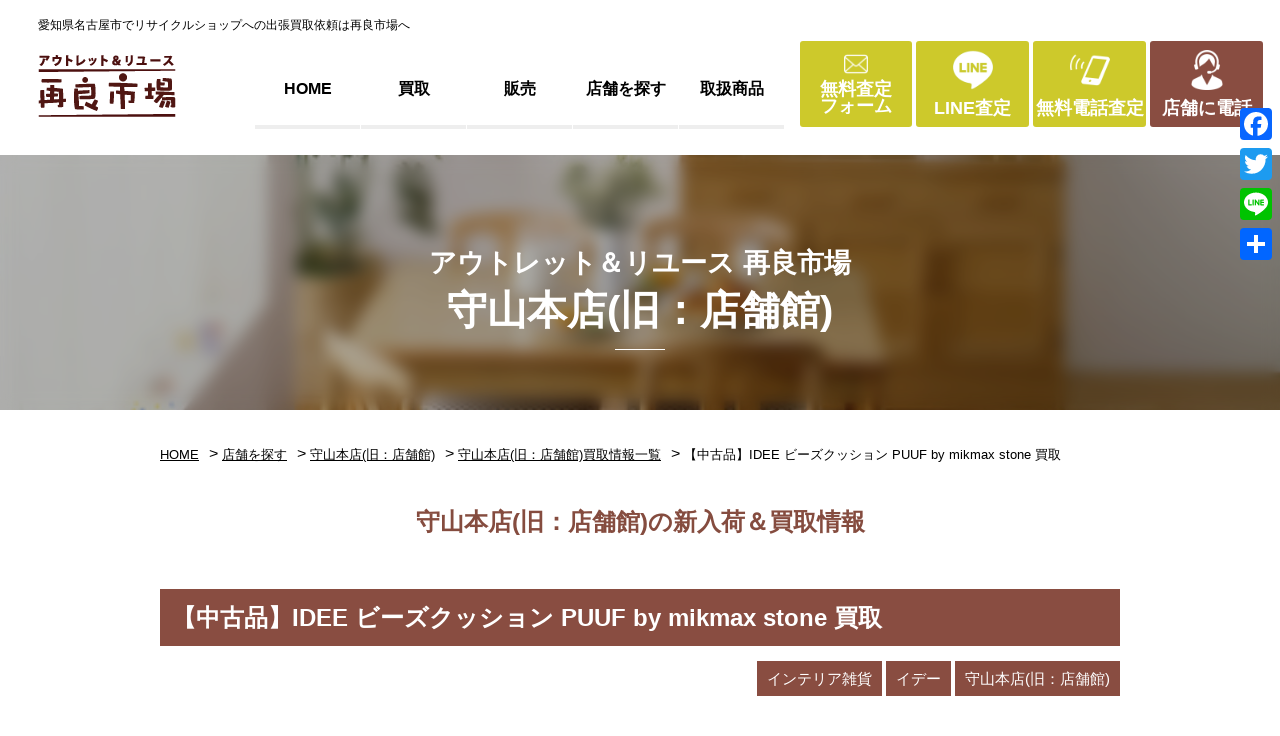

--- FILE ---
content_type: text/html; charset=UTF-8
request_url: https://www.sairyouichiba.co.jp/stores/tenpokan/entry-tenpokan/57522/
body_size: 72187
content:
<!DOCTYPE html>
<html lang="ja">
<head>
<!-- Google Tag Manager -->
<script>(function(w,d,s,l,i){w[l]=w[l]||[];w[l].push({'gtm.start':
new Date().getTime(),event:'gtm.js'});var f=d.getElementsByTagName(s)[0],
j=d.createElement(s),dl=l!='dataLayer'?'&l='+l:'';j.async=true;j.src=
'https://www.googletagmanager.com/gtm.js?id='+i+dl;f.parentNode.insertBefore(j,f);
})(window,document,'script','dataLayer','GTM-53B8Z5W');</script>
<!-- End Google Tag Manager -->
<meta http-equiv="Content-Type" content="text/html; charset=UTF-8">
<meta charset="UTF-8">
<meta name="viewport" content="width=device-width, initial-scale=1.0">
<meta http-equiv="X-UA-Compatible" content="ie=edge">
<link rel="icon" href="https://www.sairyouichiba.co.jp/cms/wp-content/themes/sairyou/lib/img/common/favicon.ico">
<link rel="apple-touch-icon" sizes="180x180" href="https://www.sairyouichiba.co.jp/cms/wp-content/themes/sairyou/lib/img/common/apple-touch-icon.png">
<meta name='robots' content='index, follow, max-image-preview:large, max-snippet:-1, max-video-preview:-1' />
<!-- This site is optimized with the Yoast SEO plugin v23.0 - https://yoast.com/wordpress/plugins/seo/ -->
<title>【中古品】IDEE ビーズクッション PUUF by mikmax stone  買取 | 愛知と岐阜のリサイクルショップ 再良市場</title>
<meta name="description" content="【中古品】IDEE ビーズクッション PUUF by mikmax stone  買取 | 家具・家電を中心に幅広い中古商品を取り扱っています。是非、店舗へお立ち寄りください。また、出張買取も行っていますので、中古品の買取を希望の方は、電話・無料査定フォーム・LINE査定からお気軽にご相談ください。" />
<link rel="canonical" href="https://www.sairyouichiba.co.jp/stores/tenpokan/entry-tenpokan/57522/" />
<meta property="og:locale" content="ja_JP" />
<meta property="og:type" content="article" />
<meta property="og:title" content="【中古品】IDEE ビーズクッション PUUF by mikmax stone  買取 | 愛知と岐阜のリサイクルショップ 再良市場" />
<meta property="og:description" content="【中古品】IDEE ビーズクッション PUUF by mikmax stone  買取 | 家具・家電を中心に幅広い中古商品を取り扱っています。是非、店舗へお立ち寄りください。また、出張買取も行っていますので、中古品の買取を希望の方は、電話・無料査定フォーム・LINE査定からお気軽にご相談ください。" />
<meta property="og:url" content="https://www.sairyouichiba.co.jp/stores/tenpokan/entry-tenpokan/57522/" />
<meta property="og:site_name" content="愛知県名古屋市のリサイクルショップ 再良市場" />
<meta property="article:modified_time" content="2025-01-08T03:09:29+00:00" />
<meta property="og:image" content="https://www.sairyouichiba.co.jp/cms/wp-content/uploads/2022/07/P1120175.jpg" />
<meta property="og:image:width" content="1600" />
<meta property="og:image:height" content="1200" />
<meta property="og:image:type" content="image/jpeg" />
<meta name="twitter:card" content="summary_large_image" />
<style media="all">@charset "UTF-8";.wp-block-archives{box-sizing:border-box}.wp-block-archives-dropdown label{display:block}.wp-block-avatar{line-height:0}.wp-block-avatar,.wp-block-avatar img{box-sizing:border-box}.wp-block-avatar.aligncenter{text-align:center}.wp-block-audio{box-sizing:border-box}.wp-block-audio figcaption{margin-bottom:1em;margin-top:.5em}.wp-block-audio audio{min-width:300px;width:100%}.wp-block-button__link{box-sizing:border-box;cursor:pointer;display:inline-block;text-align:center;word-break:break-word}.wp-block-button__link.aligncenter{text-align:center}.wp-block-button__link.alignright{text-align:right}:where(.wp-block-button__link){border-radius:9999px;box-shadow:none;padding:calc(.667em + 2px) calc(1.333em + 2px);text-decoration:none}.wp-block-button[style*=text-decoration] .wp-block-button__link{text-decoration:inherit}.wp-block-buttons>.wp-block-button.has-custom-width{max-width:none}.wp-block-buttons>.wp-block-button.has-custom-width .wp-block-button__link{width:100%}.wp-block-buttons>.wp-block-button.has-custom-font-size .wp-block-button__link{font-size:inherit}.wp-block-buttons>.wp-block-button.wp-block-button__width-25{width:calc(25% - var(--wp--style--block-gap, .5em)*.75)}.wp-block-buttons>.wp-block-button.wp-block-button__width-50{width:calc(50% - var(--wp--style--block-gap, .5em)*.5)}.wp-block-buttons>.wp-block-button.wp-block-button__width-75{width:calc(75% - var(--wp--style--block-gap, .5em)*.25)}.wp-block-buttons>.wp-block-button.wp-block-button__width-100{flex-basis:100%;width:100%}.wp-block-buttons.is-vertical>.wp-block-button.wp-block-button__width-25{width:25%}.wp-block-buttons.is-vertical>.wp-block-button.wp-block-button__width-50{width:50%}.wp-block-buttons.is-vertical>.wp-block-button.wp-block-button__width-75{width:75%}.wp-block-button.is-style-squared,.wp-block-button__link.wp-block-button.is-style-squared{border-radius:0}.wp-block-button.no-border-radius,.wp-block-button__link.no-border-radius{border-radius:0!important}.wp-block-button .wp-block-button__link:where(.is-style-outline),.wp-block-button:where(.is-style-outline)>.wp-block-button__link{border:2px solid;padding:.667em 1.333em}.wp-block-button .wp-block-button__link:where(.is-style-outline):not(.has-text-color),.wp-block-button:where(.is-style-outline)>.wp-block-button__link:not(.has-text-color){color:currentColor}.wp-block-button .wp-block-button__link:where(.is-style-outline):not(.has-background),.wp-block-button:where(.is-style-outline)>.wp-block-button__link:not(.has-background){background-color:initial;background-image:none}.wp-block-button .wp-block-button__link:where(.has-border-color){border-width:initial}.wp-block-button .wp-block-button__link:where([style*=border-top-color]){border-top-width:medium}.wp-block-button .wp-block-button__link:where([style*=border-right-color]){border-right-width:medium}.wp-block-button .wp-block-button__link:where([style*=border-bottom-color]){border-bottom-width:medium}.wp-block-button .wp-block-button__link:where([style*=border-left-color]){border-left-width:medium}.wp-block-button .wp-block-button__link:where([style*=border-style]){border-width:initial}.wp-block-button .wp-block-button__link:where([style*=border-top-style]){border-top-width:medium}.wp-block-button .wp-block-button__link:where([style*=border-right-style]){border-right-width:medium}.wp-block-button .wp-block-button__link:where([style*=border-bottom-style]){border-bottom-width:medium}.wp-block-button .wp-block-button__link:where([style*=border-left-style]){border-left-width:medium}.wp-block-buttons.is-vertical{flex-direction:column}.wp-block-buttons.is-vertical>.wp-block-button:last-child{margin-bottom:0}.wp-block-buttons>.wp-block-button{display:inline-block;margin:0}.wp-block-buttons.is-content-justification-left{justify-content:flex-start}.wp-block-buttons.is-content-justification-left.is-vertical{align-items:flex-start}.wp-block-buttons.is-content-justification-center{justify-content:center}.wp-block-buttons.is-content-justification-center.is-vertical{align-items:center}.wp-block-buttons.is-content-justification-right{justify-content:flex-end}.wp-block-buttons.is-content-justification-right.is-vertical{align-items:flex-end}.wp-block-buttons.is-content-justification-space-between{justify-content:space-between}.wp-block-buttons.aligncenter{text-align:center}.wp-block-buttons:not(.is-content-justification-space-between,.is-content-justification-right,.is-content-justification-left,.is-content-justification-center) .wp-block-button.aligncenter{margin-left:auto;margin-right:auto;width:100%}.wp-block-buttons[style*=text-decoration] .wp-block-button,.wp-block-buttons[style*=text-decoration] .wp-block-button__link{text-decoration:inherit}.wp-block-buttons.has-custom-font-size .wp-block-button__link{font-size:inherit}.wp-block-button.aligncenter,.wp-block-calendar{text-align:center}.wp-block-calendar td,.wp-block-calendar th{border:1px solid;padding:.25em}.wp-block-calendar th{font-weight:400}.wp-block-calendar caption{background-color:inherit}.wp-block-calendar table{border-collapse:collapse;width:100%}.wp-block-calendar table:where(:not(.has-text-color)){color:#40464d}.wp-block-calendar table:where(:not(.has-text-color)) td,.wp-block-calendar table:where(:not(.has-text-color)) th{border-color:#ddd}.wp-block-calendar table.has-background th{background-color:inherit}.wp-block-calendar table.has-text-color th{color:inherit}:where(.wp-block-calendar table:not(.has-background) th){background:#ddd}.wp-block-categories{box-sizing:border-box}.wp-block-categories.alignleft{margin-right:2em}.wp-block-categories.alignright{margin-left:2em}.wp-block-categories.wp-block-categories-dropdown.aligncenter{text-align:center}.wp-block-code{box-sizing:border-box}.wp-block-code code{display:block;font-family:inherit;overflow-wrap:break-word;white-space:pre-wrap}.wp-block-columns{align-items:normal!important;box-sizing:border-box;display:flex;flex-wrap:wrap!important}@media (min-width:782px){.wp-block-columns{flex-wrap:nowrap!important}}.wp-block-columns.are-vertically-aligned-top{align-items:flex-start}.wp-block-columns.are-vertically-aligned-center{align-items:center}.wp-block-columns.are-vertically-aligned-bottom{align-items:flex-end}@media (max-width:781px){.wp-block-columns:not(.is-not-stacked-on-mobile)>.wp-block-column{flex-basis:100%!important}}@media (min-width:782px){.wp-block-columns:not(.is-not-stacked-on-mobile)>.wp-block-column{flex-basis:0;flex-grow:1}.wp-block-columns:not(.is-not-stacked-on-mobile)>.wp-block-column[style*=flex-basis]{flex-grow:0}}.wp-block-columns.is-not-stacked-on-mobile{flex-wrap:nowrap!important}.wp-block-columns.is-not-stacked-on-mobile>.wp-block-column{flex-basis:0;flex-grow:1}.wp-block-columns.is-not-stacked-on-mobile>.wp-block-column[style*=flex-basis]{flex-grow:0}:where(.wp-block-columns){margin-bottom:1.75em}:where(.wp-block-columns.has-background){padding:1.25em 2.375em}.wp-block-column{flex-grow:1;min-width:0;overflow-wrap:break-word;word-break:break-word}.wp-block-column.is-vertically-aligned-top{align-self:flex-start}.wp-block-column.is-vertically-aligned-center{align-self:center}.wp-block-column.is-vertically-aligned-bottom{align-self:flex-end}.wp-block-column.is-vertically-aligned-stretch{align-self:stretch}.wp-block-column.is-vertically-aligned-bottom,.wp-block-column.is-vertically-aligned-center,.wp-block-column.is-vertically-aligned-top{width:100%}.wp-block-post-comments{box-sizing:border-box}.wp-block-post-comments .alignleft{float:left}.wp-block-post-comments .alignright{float:right}.wp-block-post-comments .navigation:after{clear:both;content:"";display:table}.wp-block-post-comments .commentlist{clear:both;list-style:none;margin:0;padding:0}.wp-block-post-comments .commentlist .comment{min-height:2.25em;padding-left:3.25em}.wp-block-post-comments .commentlist .comment p{font-size:1em;line-height:1.8;margin:1em 0}.wp-block-post-comments .commentlist .children{list-style:none;margin:0;padding:0}.wp-block-post-comments .comment-author{line-height:1.5}.wp-block-post-comments .comment-author .avatar{border-radius:1.5em;display:block;float:left;height:2.5em;margin-right:.75em;margin-top:.5em;width:2.5em}.wp-block-post-comments .comment-author cite{font-style:normal}.wp-block-post-comments .comment-meta{font-size:.875em;line-height:1.5}.wp-block-post-comments .comment-meta b{font-weight:400}.wp-block-post-comments .comment-meta .comment-awaiting-moderation{display:block;margin-bottom:1em;margin-top:1em}.wp-block-post-comments .comment-body .commentmetadata{font-size:.875em}.wp-block-post-comments .comment-form-author label,.wp-block-post-comments .comment-form-comment label,.wp-block-post-comments .comment-form-email label,.wp-block-post-comments .comment-form-url label{display:block;margin-bottom:.25em}.wp-block-post-comments .comment-form input:not([type=submit]):not([type=checkbox]),.wp-block-post-comments .comment-form textarea{box-sizing:border-box;display:block;width:100%}.wp-block-post-comments .comment-form-cookies-consent{display:flex;gap:.25em}.wp-block-post-comments .comment-form-cookies-consent #wp-comment-cookies-consent{margin-top:.35em}.wp-block-post-comments .comment-reply-title{margin-bottom:0}.wp-block-post-comments .comment-reply-title :where(small){font-size:var(--wp--preset--font-size--medium,smaller);margin-left:.5em}.wp-block-post-comments .reply{font-size:.875em;margin-bottom:1.4em}.wp-block-post-comments input:not([type=submit]),.wp-block-post-comments textarea{border:1px solid #949494;font-family:inherit;font-size:1em}.wp-block-post-comments input:not([type=submit]):not([type=checkbox]),.wp-block-post-comments textarea{padding:calc(.667em + 2px)}:where(.wp-block-post-comments input[type=submit]){border:none}.wp-block-comments-pagination>.wp-block-comments-pagination-next,.wp-block-comments-pagination>.wp-block-comments-pagination-numbers,.wp-block-comments-pagination>.wp-block-comments-pagination-previous{margin-bottom:.5em;margin-right:.5em}.wp-block-comments-pagination>.wp-block-comments-pagination-next:last-child,.wp-block-comments-pagination>.wp-block-comments-pagination-numbers:last-child,.wp-block-comments-pagination>.wp-block-comments-pagination-previous:last-child{margin-right:0}.wp-block-comments-pagination .wp-block-comments-pagination-previous-arrow{display:inline-block;margin-right:1ch}.wp-block-comments-pagination .wp-block-comments-pagination-previous-arrow:not(.is-arrow-chevron){transform:scaleX(1)}.wp-block-comments-pagination .wp-block-comments-pagination-next-arrow{display:inline-block;margin-left:1ch}.wp-block-comments-pagination .wp-block-comments-pagination-next-arrow:not(.is-arrow-chevron){transform:scaleX(1)}.wp-block-comments-pagination.aligncenter{justify-content:center}.wp-block-comment-template{box-sizing:border-box;list-style:none;margin-bottom:0;max-width:100%;padding:0}.wp-block-comment-template li{clear:both}.wp-block-comment-template ol{list-style:none;margin-bottom:0;max-width:100%;padding-left:2rem}.wp-block-comment-template.alignleft{float:left}.wp-block-comment-template.aligncenter{margin-left:auto;margin-right:auto;width:-moz-fit-content;width:fit-content}.wp-block-comment-template.alignright{float:right}.wp-block-cover,.wp-block-cover-image{align-items:center;background-position:50%;box-sizing:border-box;display:flex;justify-content:center;min-height:430px;overflow:hidden;overflow:clip;padding:1em;position:relative}.wp-block-cover .has-background-dim:not([class*=-background-color]),.wp-block-cover-image .has-background-dim:not([class*=-background-color]),.wp-block-cover-image.has-background-dim:not([class*=-background-color]),.wp-block-cover.has-background-dim:not([class*=-background-color]){background-color:#000}.wp-block-cover .has-background-dim.has-background-gradient,.wp-block-cover-image .has-background-dim.has-background-gradient{background-color:initial}.wp-block-cover-image.has-background-dim:before,.wp-block-cover.has-background-dim:before{background-color:inherit;content:""}.wp-block-cover .wp-block-cover__background,.wp-block-cover .wp-block-cover__gradient-background,.wp-block-cover-image .wp-block-cover__background,.wp-block-cover-image .wp-block-cover__gradient-background,.wp-block-cover-image.has-background-dim:not(.has-background-gradient):before,.wp-block-cover.has-background-dim:not(.has-background-gradient):before{bottom:0;left:0;opacity:.5;position:absolute;right:0;top:0;z-index:1}.wp-block-cover-image.has-background-dim.has-background-dim-10 .wp-block-cover__background,.wp-block-cover-image.has-background-dim.has-background-dim-10 .wp-block-cover__gradient-background,.wp-block-cover-image.has-background-dim.has-background-dim-10:not(.has-background-gradient):before,.wp-block-cover.has-background-dim.has-background-dim-10 .wp-block-cover__background,.wp-block-cover.has-background-dim.has-background-dim-10 .wp-block-cover__gradient-background,.wp-block-cover.has-background-dim.has-background-dim-10:not(.has-background-gradient):before{opacity:.1}.wp-block-cover-image.has-background-dim.has-background-dim-20 .wp-block-cover__background,.wp-block-cover-image.has-background-dim.has-background-dim-20 .wp-block-cover__gradient-background,.wp-block-cover-image.has-background-dim.has-background-dim-20:not(.has-background-gradient):before,.wp-block-cover.has-background-dim.has-background-dim-20 .wp-block-cover__background,.wp-block-cover.has-background-dim.has-background-dim-20 .wp-block-cover__gradient-background,.wp-block-cover.has-background-dim.has-background-dim-20:not(.has-background-gradient):before{opacity:.2}.wp-block-cover-image.has-background-dim.has-background-dim-30 .wp-block-cover__background,.wp-block-cover-image.has-background-dim.has-background-dim-30 .wp-block-cover__gradient-background,.wp-block-cover-image.has-background-dim.has-background-dim-30:not(.has-background-gradient):before,.wp-block-cover.has-background-dim.has-background-dim-30 .wp-block-cover__background,.wp-block-cover.has-background-dim.has-background-dim-30 .wp-block-cover__gradient-background,.wp-block-cover.has-background-dim.has-background-dim-30:not(.has-background-gradient):before{opacity:.3}.wp-block-cover-image.has-background-dim.has-background-dim-40 .wp-block-cover__background,.wp-block-cover-image.has-background-dim.has-background-dim-40 .wp-block-cover__gradient-background,.wp-block-cover-image.has-background-dim.has-background-dim-40:not(.has-background-gradient):before,.wp-block-cover.has-background-dim.has-background-dim-40 .wp-block-cover__background,.wp-block-cover.has-background-dim.has-background-dim-40 .wp-block-cover__gradient-background,.wp-block-cover.has-background-dim.has-background-dim-40:not(.has-background-gradient):before{opacity:.4}.wp-block-cover-image.has-background-dim.has-background-dim-50 .wp-block-cover__background,.wp-block-cover-image.has-background-dim.has-background-dim-50 .wp-block-cover__gradient-background,.wp-block-cover-image.has-background-dim.has-background-dim-50:not(.has-background-gradient):before,.wp-block-cover.has-background-dim.has-background-dim-50 .wp-block-cover__background,.wp-block-cover.has-background-dim.has-background-dim-50 .wp-block-cover__gradient-background,.wp-block-cover.has-background-dim.has-background-dim-50:not(.has-background-gradient):before{opacity:.5}.wp-block-cover-image.has-background-dim.has-background-dim-60 .wp-block-cover__background,.wp-block-cover-image.has-background-dim.has-background-dim-60 .wp-block-cover__gradient-background,.wp-block-cover-image.has-background-dim.has-background-dim-60:not(.has-background-gradient):before,.wp-block-cover.has-background-dim.has-background-dim-60 .wp-block-cover__background,.wp-block-cover.has-background-dim.has-background-dim-60 .wp-block-cover__gradient-background,.wp-block-cover.has-background-dim.has-background-dim-60:not(.has-background-gradient):before{opacity:.6}.wp-block-cover-image.has-background-dim.has-background-dim-70 .wp-block-cover__background,.wp-block-cover-image.has-background-dim.has-background-dim-70 .wp-block-cover__gradient-background,.wp-block-cover-image.has-background-dim.has-background-dim-70:not(.has-background-gradient):before,.wp-block-cover.has-background-dim.has-background-dim-70 .wp-block-cover__background,.wp-block-cover.has-background-dim.has-background-dim-70 .wp-block-cover__gradient-background,.wp-block-cover.has-background-dim.has-background-dim-70:not(.has-background-gradient):before{opacity:.7}.wp-block-cover-image.has-background-dim.has-background-dim-80 .wp-block-cover__background,.wp-block-cover-image.has-background-dim.has-background-dim-80 .wp-block-cover__gradient-background,.wp-block-cover-image.has-background-dim.has-background-dim-80:not(.has-background-gradient):before,.wp-block-cover.has-background-dim.has-background-dim-80 .wp-block-cover__background,.wp-block-cover.has-background-dim.has-background-dim-80 .wp-block-cover__gradient-background,.wp-block-cover.has-background-dim.has-background-dim-80:not(.has-background-gradient):before{opacity:.8}.wp-block-cover-image.has-background-dim.has-background-dim-90 .wp-block-cover__background,.wp-block-cover-image.has-background-dim.has-background-dim-90 .wp-block-cover__gradient-background,.wp-block-cover-image.has-background-dim.has-background-dim-90:not(.has-background-gradient):before,.wp-block-cover.has-background-dim.has-background-dim-90 .wp-block-cover__background,.wp-block-cover.has-background-dim.has-background-dim-90 .wp-block-cover__gradient-background,.wp-block-cover.has-background-dim.has-background-dim-90:not(.has-background-gradient):before{opacity:.9}.wp-block-cover-image.has-background-dim.has-background-dim-100 .wp-block-cover__background,.wp-block-cover-image.has-background-dim.has-background-dim-100 .wp-block-cover__gradient-background,.wp-block-cover-image.has-background-dim.has-background-dim-100:not(.has-background-gradient):before,.wp-block-cover.has-background-dim.has-background-dim-100 .wp-block-cover__background,.wp-block-cover.has-background-dim.has-background-dim-100 .wp-block-cover__gradient-background,.wp-block-cover.has-background-dim.has-background-dim-100:not(.has-background-gradient):before{opacity:1}.wp-block-cover .wp-block-cover__background.has-background-dim.has-background-dim-0,.wp-block-cover .wp-block-cover__gradient-background.has-background-dim.has-background-dim-0,.wp-block-cover-image .wp-block-cover__background.has-background-dim.has-background-dim-0,.wp-block-cover-image .wp-block-cover__gradient-background.has-background-dim.has-background-dim-0{opacity:0}.wp-block-cover .wp-block-cover__background.has-background-dim.has-background-dim-10,.wp-block-cover .wp-block-cover__gradient-background.has-background-dim.has-background-dim-10,.wp-block-cover-image .wp-block-cover__background.has-background-dim.has-background-dim-10,.wp-block-cover-image .wp-block-cover__gradient-background.has-background-dim.has-background-dim-10{opacity:.1}.wp-block-cover .wp-block-cover__background.has-background-dim.has-background-dim-20,.wp-block-cover .wp-block-cover__gradient-background.has-background-dim.has-background-dim-20,.wp-block-cover-image .wp-block-cover__background.has-background-dim.has-background-dim-20,.wp-block-cover-image .wp-block-cover__gradient-background.has-background-dim.has-background-dim-20{opacity:.2}.wp-block-cover .wp-block-cover__background.has-background-dim.has-background-dim-30,.wp-block-cover .wp-block-cover__gradient-background.has-background-dim.has-background-dim-30,.wp-block-cover-image .wp-block-cover__background.has-background-dim.has-background-dim-30,.wp-block-cover-image .wp-block-cover__gradient-background.has-background-dim.has-background-dim-30{opacity:.3}.wp-block-cover .wp-block-cover__background.has-background-dim.has-background-dim-40,.wp-block-cover .wp-block-cover__gradient-background.has-background-dim.has-background-dim-40,.wp-block-cover-image .wp-block-cover__background.has-background-dim.has-background-dim-40,.wp-block-cover-image .wp-block-cover__gradient-background.has-background-dim.has-background-dim-40{opacity:.4}.wp-block-cover .wp-block-cover__background.has-background-dim.has-background-dim-50,.wp-block-cover .wp-block-cover__gradient-background.has-background-dim.has-background-dim-50,.wp-block-cover-image .wp-block-cover__background.has-background-dim.has-background-dim-50,.wp-block-cover-image .wp-block-cover__gradient-background.has-background-dim.has-background-dim-50{opacity:.5}.wp-block-cover .wp-block-cover__background.has-background-dim.has-background-dim-60,.wp-block-cover .wp-block-cover__gradient-background.has-background-dim.has-background-dim-60,.wp-block-cover-image .wp-block-cover__background.has-background-dim.has-background-dim-60,.wp-block-cover-image .wp-block-cover__gradient-background.has-background-dim.has-background-dim-60{opacity:.6}.wp-block-cover .wp-block-cover__background.has-background-dim.has-background-dim-70,.wp-block-cover .wp-block-cover__gradient-background.has-background-dim.has-background-dim-70,.wp-block-cover-image .wp-block-cover__background.has-background-dim.has-background-dim-70,.wp-block-cover-image .wp-block-cover__gradient-background.has-background-dim.has-background-dim-70{opacity:.7}.wp-block-cover .wp-block-cover__background.has-background-dim.has-background-dim-80,.wp-block-cover .wp-block-cover__gradient-background.has-background-dim.has-background-dim-80,.wp-block-cover-image .wp-block-cover__background.has-background-dim.has-background-dim-80,.wp-block-cover-image .wp-block-cover__gradient-background.has-background-dim.has-background-dim-80{opacity:.8}.wp-block-cover .wp-block-cover__background.has-background-dim.has-background-dim-90,.wp-block-cover .wp-block-cover__gradient-background.has-background-dim.has-background-dim-90,.wp-block-cover-image .wp-block-cover__background.has-background-dim.has-background-dim-90,.wp-block-cover-image .wp-block-cover__gradient-background.has-background-dim.has-background-dim-90{opacity:.9}.wp-block-cover .wp-block-cover__background.has-background-dim.has-background-dim-100,.wp-block-cover .wp-block-cover__gradient-background.has-background-dim.has-background-dim-100,.wp-block-cover-image .wp-block-cover__background.has-background-dim.has-background-dim-100,.wp-block-cover-image .wp-block-cover__gradient-background.has-background-dim.has-background-dim-100{opacity:1}.wp-block-cover-image.alignleft,.wp-block-cover-image.alignright,.wp-block-cover.alignleft,.wp-block-cover.alignright{max-width:420px;width:100%}.wp-block-cover-image:after,.wp-block-cover:after{content:"";display:block;font-size:0;min-height:inherit}@supports (position:sticky){.wp-block-cover-image:after,.wp-block-cover:after{content:none}}.wp-block-cover-image.aligncenter,.wp-block-cover-image.alignleft,.wp-block-cover-image.alignright,.wp-block-cover.aligncenter,.wp-block-cover.alignleft,.wp-block-cover.alignright{display:flex}.wp-block-cover .wp-block-cover__inner-container,.wp-block-cover-image .wp-block-cover__inner-container{color:inherit;width:100%;z-index:1}.wp-block-cover h1:where(:not(.has-text-color)),.wp-block-cover h2:where(:not(.has-text-color)),.wp-block-cover h3:where(:not(.has-text-color)),.wp-block-cover h4:where(:not(.has-text-color)),.wp-block-cover h5:where(:not(.has-text-color)),.wp-block-cover h6:where(:not(.has-text-color)),.wp-block-cover p:where(:not(.has-text-color)),.wp-block-cover-image h1:where(:not(.has-text-color)),.wp-block-cover-image h2:where(:not(.has-text-color)),.wp-block-cover-image h3:where(:not(.has-text-color)),.wp-block-cover-image h4:where(:not(.has-text-color)),.wp-block-cover-image h5:where(:not(.has-text-color)),.wp-block-cover-image h6:where(:not(.has-text-color)),.wp-block-cover-image p:where(:not(.has-text-color)){color:inherit}.wp-block-cover-image.is-position-top-left,.wp-block-cover.is-position-top-left{align-items:flex-start;justify-content:flex-start}.wp-block-cover-image.is-position-top-center,.wp-block-cover.is-position-top-center{align-items:flex-start;justify-content:center}.wp-block-cover-image.is-position-top-right,.wp-block-cover.is-position-top-right{align-items:flex-start;justify-content:flex-end}.wp-block-cover-image.is-position-center-left,.wp-block-cover.is-position-center-left{align-items:center;justify-content:flex-start}.wp-block-cover-image.is-position-center-center,.wp-block-cover.is-position-center-center{align-items:center;justify-content:center}.wp-block-cover-image.is-position-center-right,.wp-block-cover.is-position-center-right{align-items:center;justify-content:flex-end}.wp-block-cover-image.is-position-bottom-left,.wp-block-cover.is-position-bottom-left{align-items:flex-end;justify-content:flex-start}.wp-block-cover-image.is-position-bottom-center,.wp-block-cover.is-position-bottom-center{align-items:flex-end;justify-content:center}.wp-block-cover-image.is-position-bottom-right,.wp-block-cover.is-position-bottom-right{align-items:flex-end;justify-content:flex-end}.wp-block-cover-image.has-custom-content-position.has-custom-content-position .wp-block-cover__inner-container,.wp-block-cover.has-custom-content-position.has-custom-content-position .wp-block-cover__inner-container{margin:0}.wp-block-cover-image.has-custom-content-position.has-custom-content-position.is-position-bottom-left .wp-block-cover__inner-container,.wp-block-cover-image.has-custom-content-position.has-custom-content-position.is-position-bottom-right .wp-block-cover__inner-container,.wp-block-cover-image.has-custom-content-position.has-custom-content-position.is-position-center-left .wp-block-cover__inner-container,.wp-block-cover-image.has-custom-content-position.has-custom-content-position.is-position-center-right .wp-block-cover__inner-container,.wp-block-cover-image.has-custom-content-position.has-custom-content-position.is-position-top-left .wp-block-cover__inner-container,.wp-block-cover-image.has-custom-content-position.has-custom-content-position.is-position-top-right .wp-block-cover__inner-container,.wp-block-cover.has-custom-content-position.has-custom-content-position.is-position-bottom-left .wp-block-cover__inner-container,.wp-block-cover.has-custom-content-position.has-custom-content-position.is-position-bottom-right .wp-block-cover__inner-container,.wp-block-cover.has-custom-content-position.has-custom-content-position.is-position-center-left .wp-block-cover__inner-container,.wp-block-cover.has-custom-content-position.has-custom-content-position.is-position-center-right .wp-block-cover__inner-container,.wp-block-cover.has-custom-content-position.has-custom-content-position.is-position-top-left .wp-block-cover__inner-container,.wp-block-cover.has-custom-content-position.has-custom-content-position.is-position-top-right .wp-block-cover__inner-container{margin:0;width:auto}.wp-block-cover .wp-block-cover__image-background,.wp-block-cover video.wp-block-cover__video-background,.wp-block-cover-image .wp-block-cover__image-background,.wp-block-cover-image video.wp-block-cover__video-background{border:none;bottom:0;box-shadow:none;height:100%;left:0;margin:0;max-height:none;max-width:none;object-fit:cover;outline:none;padding:0;position:absolute;right:0;top:0;width:100%}.wp-block-cover-image.has-parallax,.wp-block-cover.has-parallax,.wp-block-cover__image-background.has-parallax,video.wp-block-cover__video-background.has-parallax{background-attachment:fixed;background-repeat:no-repeat;background-size:cover}@supports (-webkit-touch-callout:inherit){.wp-block-cover-image.has-parallax,.wp-block-cover.has-parallax,.wp-block-cover__image-background.has-parallax,video.wp-block-cover__video-background.has-parallax{background-attachment:scroll}}@media (prefers-reduced-motion:reduce){.wp-block-cover-image.has-parallax,.wp-block-cover.has-parallax,.wp-block-cover__image-background.has-parallax,video.wp-block-cover__video-background.has-parallax{background-attachment:scroll}}.wp-block-cover-image.is-repeated,.wp-block-cover.is-repeated,.wp-block-cover__image-background.is-repeated,video.wp-block-cover__video-background.is-repeated{background-repeat:repeat;background-size:auto}.wp-block-cover__image-background,.wp-block-cover__video-background{z-index:0}.wp-block-cover-image-text,.wp-block-cover-image-text a,.wp-block-cover-image-text a:active,.wp-block-cover-image-text a:focus,.wp-block-cover-image-text a:hover,.wp-block-cover-text,.wp-block-cover-text a,.wp-block-cover-text a:active,.wp-block-cover-text a:focus,.wp-block-cover-text a:hover,section.wp-block-cover-image h2,section.wp-block-cover-image h2 a,section.wp-block-cover-image h2 a:active,section.wp-block-cover-image h2 a:focus,section.wp-block-cover-image h2 a:hover{color:#fff}.wp-block-cover-image .wp-block-cover.has-left-content{justify-content:flex-start}.wp-block-cover-image .wp-block-cover.has-right-content{justify-content:flex-end}.wp-block-cover-image.has-left-content .wp-block-cover-image-text,.wp-block-cover.has-left-content .wp-block-cover-text,section.wp-block-cover-image.has-left-content>h2{margin-left:0;text-align:left}.wp-block-cover-image.has-right-content .wp-block-cover-image-text,.wp-block-cover.has-right-content .wp-block-cover-text,section.wp-block-cover-image.has-right-content>h2{margin-right:0;text-align:right}.wp-block-cover .wp-block-cover-text,.wp-block-cover-image .wp-block-cover-image-text,section.wp-block-cover-image>h2{font-size:2em;line-height:1.25;margin-bottom:0;max-width:840px;padding:.44em;text-align:center;z-index:1}:where(.wp-block-cover-image:not(.has-text-color)),:where(.wp-block-cover:not(.has-text-color)){color:#fff}:where(.wp-block-cover-image.is-light:not(.has-text-color)),:where(.wp-block-cover.is-light:not(.has-text-color)){color:#000}.wp-block-details{box-sizing:border-box;overflow:hidden}.wp-block-details summary{cursor:pointer}.wp-block-embed.alignleft,.wp-block-embed.alignright,.wp-block[data-align=left]>[data-type="core/embed"],.wp-block[data-align=right]>[data-type="core/embed"]{max-width:360px;width:100%}.wp-block-embed.alignleft .wp-block-embed__wrapper,.wp-block-embed.alignright .wp-block-embed__wrapper,.wp-block[data-align=left]>[data-type="core/embed"] .wp-block-embed__wrapper,.wp-block[data-align=right]>[data-type="core/embed"] .wp-block-embed__wrapper{min-width:280px}.wp-block-cover .wp-block-embed{min-height:240px;min-width:320px}.wp-block-embed{overflow-wrap:break-word}.wp-block-embed figcaption{margin-bottom:1em;margin-top:.5em}.wp-block-embed iframe{max-width:100%}.wp-block-embed__wrapper{position:relative}.wp-embed-responsive .wp-has-aspect-ratio .wp-block-embed__wrapper:before{content:"";display:block;padding-top:50%}.wp-embed-responsive .wp-has-aspect-ratio iframe{bottom:0;height:100%;left:0;position:absolute;right:0;top:0;width:100%}.wp-embed-responsive .wp-embed-aspect-21-9 .wp-block-embed__wrapper:before{padding-top:42.85%}.wp-embed-responsive .wp-embed-aspect-18-9 .wp-block-embed__wrapper:before{padding-top:50%}.wp-embed-responsive .wp-embed-aspect-16-9 .wp-block-embed__wrapper:before{padding-top:56.25%}.wp-embed-responsive .wp-embed-aspect-4-3 .wp-block-embed__wrapper:before{padding-top:75%}.wp-embed-responsive .wp-embed-aspect-1-1 .wp-block-embed__wrapper:before{padding-top:100%}.wp-embed-responsive .wp-embed-aspect-9-16 .wp-block-embed__wrapper:before{padding-top:177.77%}.wp-embed-responsive .wp-embed-aspect-1-2 .wp-block-embed__wrapper:before{padding-top:200%}.wp-block-file{box-sizing:border-box}.wp-block-file:not(.wp-element-button){font-size:.8em}.wp-block-file.aligncenter{text-align:center}.wp-block-file.alignright{text-align:right}.wp-block-file *+.wp-block-file__button{margin-left:.75em}:where(.wp-block-file){margin-bottom:1.5em}.wp-block-file__embed{margin-bottom:1em}:where(.wp-block-file__button){border-radius:2em;display:inline-block;padding:.5em 1em}:where(.wp-block-file__button):is(a):active,:where(.wp-block-file__button):is(a):focus,:where(.wp-block-file__button):is(a):hover,:where(.wp-block-file__button):is(a):visited{box-shadow:none;color:#fff;opacity:.85;text-decoration:none}.wp-block-form-input__label{display:flex;flex-direction:column;gap:.25em;margin-bottom:.5em;width:100%}.wp-block-form-input__label.is-label-inline{align-items:center;flex-direction:row;gap:.5em}.wp-block-form-input__label.is-label-inline .wp-block-form-input__label-content{margin-bottom:.5em}.wp-block-form-input__label:has(input[type=checkbox]){flex-direction:row-reverse;width:-moz-fit-content;width:fit-content}.wp-block-form-input__label-content{width:-moz-fit-content;width:fit-content}.wp-block-form-input__input{font-size:1em;margin-bottom:.5em;padding:0 .5em}.wp-block-form-input__input[type=date],.wp-block-form-input__input[type=datetime-local],.wp-block-form-input__input[type=datetime],.wp-block-form-input__input[type=email],.wp-block-form-input__input[type=month],.wp-block-form-input__input[type=number],.wp-block-form-input__input[type=password],.wp-block-form-input__input[type=search],.wp-block-form-input__input[type=tel],.wp-block-form-input__input[type=text],.wp-block-form-input__input[type=time],.wp-block-form-input__input[type=url],.wp-block-form-input__input[type=week]{border:1px solid;line-height:2;min-height:2em}textarea.wp-block-form-input__input{min-height:10em}.blocks-gallery-grid:not(.has-nested-images),.wp-block-gallery:not(.has-nested-images){display:flex;flex-wrap:wrap;list-style-type:none;margin:0;padding:0}.blocks-gallery-grid:not(.has-nested-images) .blocks-gallery-image,.blocks-gallery-grid:not(.has-nested-images) .blocks-gallery-item,.wp-block-gallery:not(.has-nested-images) .blocks-gallery-image,.wp-block-gallery:not(.has-nested-images) .blocks-gallery-item{display:flex;flex-direction:column;flex-grow:1;justify-content:center;margin:0 1em 1em 0;position:relative;width:calc(50% - 1em)}.blocks-gallery-grid:not(.has-nested-images) .blocks-gallery-image:nth-of-type(2n),.blocks-gallery-grid:not(.has-nested-images) .blocks-gallery-item:nth-of-type(2n),.wp-block-gallery:not(.has-nested-images) .blocks-gallery-image:nth-of-type(2n),.wp-block-gallery:not(.has-nested-images) .blocks-gallery-item:nth-of-type(2n){margin-right:0}.blocks-gallery-grid:not(.has-nested-images) .blocks-gallery-image figure,.blocks-gallery-grid:not(.has-nested-images) .blocks-gallery-item figure,.wp-block-gallery:not(.has-nested-images) .blocks-gallery-image figure,.wp-block-gallery:not(.has-nested-images) .blocks-gallery-item figure{align-items:flex-end;display:flex;height:100%;justify-content:flex-start;margin:0}.blocks-gallery-grid:not(.has-nested-images) .blocks-gallery-image img,.blocks-gallery-grid:not(.has-nested-images) .blocks-gallery-item img,.wp-block-gallery:not(.has-nested-images) .blocks-gallery-image img,.wp-block-gallery:not(.has-nested-images) .blocks-gallery-item img{display:block;height:auto;max-width:100%;width:auto}.blocks-gallery-grid:not(.has-nested-images) .blocks-gallery-image figcaption,.blocks-gallery-grid:not(.has-nested-images) .blocks-gallery-item figcaption,.wp-block-gallery:not(.has-nested-images) .blocks-gallery-image figcaption,.wp-block-gallery:not(.has-nested-images) .blocks-gallery-item figcaption{background:linear-gradient(0deg,#000000b3,#0000004d 70%,#0000);bottom:0;box-sizing:border-box;color:#fff;font-size:.8em;margin:0;max-height:100%;overflow:auto;padding:3em .77em .7em;position:absolute;text-align:center;width:100%;z-index:2}.blocks-gallery-grid:not(.has-nested-images) .blocks-gallery-image figcaption img,.blocks-gallery-grid:not(.has-nested-images) .blocks-gallery-item figcaption img,.wp-block-gallery:not(.has-nested-images) .blocks-gallery-image figcaption img,.wp-block-gallery:not(.has-nested-images) .blocks-gallery-item figcaption img{display:inline}.blocks-gallery-grid:not(.has-nested-images) figcaption,.wp-block-gallery:not(.has-nested-images) figcaption{flex-grow:1}.blocks-gallery-grid:not(.has-nested-images).is-cropped .blocks-gallery-image a,.blocks-gallery-grid:not(.has-nested-images).is-cropped .blocks-gallery-image img,.blocks-gallery-grid:not(.has-nested-images).is-cropped .blocks-gallery-item a,.blocks-gallery-grid:not(.has-nested-images).is-cropped .blocks-gallery-item img,.wp-block-gallery:not(.has-nested-images).is-cropped .blocks-gallery-image a,.wp-block-gallery:not(.has-nested-images).is-cropped .blocks-gallery-image img,.wp-block-gallery:not(.has-nested-images).is-cropped .blocks-gallery-item a,.wp-block-gallery:not(.has-nested-images).is-cropped .blocks-gallery-item img{flex:1;height:100%;object-fit:cover;width:100%}.blocks-gallery-grid:not(.has-nested-images).columns-1 .blocks-gallery-image,.blocks-gallery-grid:not(.has-nested-images).columns-1 .blocks-gallery-item,.wp-block-gallery:not(.has-nested-images).columns-1 .blocks-gallery-image,.wp-block-gallery:not(.has-nested-images).columns-1 .blocks-gallery-item{margin-right:0;width:100%}@media (min-width:600px){.blocks-gallery-grid:not(.has-nested-images).columns-3 .blocks-gallery-image,.blocks-gallery-grid:not(.has-nested-images).columns-3 .blocks-gallery-item,.wp-block-gallery:not(.has-nested-images).columns-3 .blocks-gallery-image,.wp-block-gallery:not(.has-nested-images).columns-3 .blocks-gallery-item{margin-right:1em;width:calc(33.33333% - .66667em)}.blocks-gallery-grid:not(.has-nested-images).columns-4 .blocks-gallery-image,.blocks-gallery-grid:not(.has-nested-images).columns-4 .blocks-gallery-item,.wp-block-gallery:not(.has-nested-images).columns-4 .blocks-gallery-image,.wp-block-gallery:not(.has-nested-images).columns-4 .blocks-gallery-item{margin-right:1em;width:calc(25% - .75em)}.blocks-gallery-grid:not(.has-nested-images).columns-5 .blocks-gallery-image,.blocks-gallery-grid:not(.has-nested-images).columns-5 .blocks-gallery-item,.wp-block-gallery:not(.has-nested-images).columns-5 .blocks-gallery-image,.wp-block-gallery:not(.has-nested-images).columns-5 .blocks-gallery-item{margin-right:1em;width:calc(20% - .8em)}.blocks-gallery-grid:not(.has-nested-images).columns-6 .blocks-gallery-image,.blocks-gallery-grid:not(.has-nested-images).columns-6 .blocks-gallery-item,.wp-block-gallery:not(.has-nested-images).columns-6 .blocks-gallery-image,.wp-block-gallery:not(.has-nested-images).columns-6 .blocks-gallery-item{margin-right:1em;width:calc(16.66667% - .83333em)}.blocks-gallery-grid:not(.has-nested-images).columns-7 .blocks-gallery-image,.blocks-gallery-grid:not(.has-nested-images).columns-7 .blocks-gallery-item,.wp-block-gallery:not(.has-nested-images).columns-7 .blocks-gallery-image,.wp-block-gallery:not(.has-nested-images).columns-7 .blocks-gallery-item{margin-right:1em;width:calc(14.28571% - .85714em)}.blocks-gallery-grid:not(.has-nested-images).columns-8 .blocks-gallery-image,.blocks-gallery-grid:not(.has-nested-images).columns-8 .blocks-gallery-item,.wp-block-gallery:not(.has-nested-images).columns-8 .blocks-gallery-image,.wp-block-gallery:not(.has-nested-images).columns-8 .blocks-gallery-item{margin-right:1em;width:calc(12.5% - .875em)}.blocks-gallery-grid:not(.has-nested-images).columns-1 .blocks-gallery-image:nth-of-type(1n),.blocks-gallery-grid:not(.has-nested-images).columns-1 .blocks-gallery-item:nth-of-type(1n),.blocks-gallery-grid:not(.has-nested-images).columns-2 .blocks-gallery-image:nth-of-type(2n),.blocks-gallery-grid:not(.has-nested-images).columns-2 .blocks-gallery-item:nth-of-type(2n),.blocks-gallery-grid:not(.has-nested-images).columns-3 .blocks-gallery-image:nth-of-type(3n),.blocks-gallery-grid:not(.has-nested-images).columns-3 .blocks-gallery-item:nth-of-type(3n),.blocks-gallery-grid:not(.has-nested-images).columns-4 .blocks-gallery-image:nth-of-type(4n),.blocks-gallery-grid:not(.has-nested-images).columns-4 .blocks-gallery-item:nth-of-type(4n),.blocks-gallery-grid:not(.has-nested-images).columns-5 .blocks-gallery-image:nth-of-type(5n),.blocks-gallery-grid:not(.has-nested-images).columns-5 .blocks-gallery-item:nth-of-type(5n),.blocks-gallery-grid:not(.has-nested-images).columns-6 .blocks-gallery-image:nth-of-type(6n),.blocks-gallery-grid:not(.has-nested-images).columns-6 .blocks-gallery-item:nth-of-type(6n),.blocks-gallery-grid:not(.has-nested-images).columns-7 .blocks-gallery-image:nth-of-type(7n),.blocks-gallery-grid:not(.has-nested-images).columns-7 .blocks-gallery-item:nth-of-type(7n),.blocks-gallery-grid:not(.has-nested-images).columns-8 .blocks-gallery-image:nth-of-type(8n),.blocks-gallery-grid:not(.has-nested-images).columns-8 .blocks-gallery-item:nth-of-type(8n),.wp-block-gallery:not(.has-nested-images).columns-1 .blocks-gallery-image:nth-of-type(1n),.wp-block-gallery:not(.has-nested-images).columns-1 .blocks-gallery-item:nth-of-type(1n),.wp-block-gallery:not(.has-nested-images).columns-2 .blocks-gallery-image:nth-of-type(2n),.wp-block-gallery:not(.has-nested-images).columns-2 .blocks-gallery-item:nth-of-type(2n),.wp-block-gallery:not(.has-nested-images).columns-3 .blocks-gallery-image:nth-of-type(3n),.wp-block-gallery:not(.has-nested-images).columns-3 .blocks-gallery-item:nth-of-type(3n),.wp-block-gallery:not(.has-nested-images).columns-4 .blocks-gallery-image:nth-of-type(4n),.wp-block-gallery:not(.has-nested-images).columns-4 .blocks-gallery-item:nth-of-type(4n),.wp-block-gallery:not(.has-nested-images).columns-5 .blocks-gallery-image:nth-of-type(5n),.wp-block-gallery:not(.has-nested-images).columns-5 .blocks-gallery-item:nth-of-type(5n),.wp-block-gallery:not(.has-nested-images).columns-6 .blocks-gallery-image:nth-of-type(6n),.wp-block-gallery:not(.has-nested-images).columns-6 .blocks-gallery-item:nth-of-type(6n),.wp-block-gallery:not(.has-nested-images).columns-7 .blocks-gallery-image:nth-of-type(7n),.wp-block-gallery:not(.has-nested-images).columns-7 .blocks-gallery-item:nth-of-type(7n),.wp-block-gallery:not(.has-nested-images).columns-8 .blocks-gallery-image:nth-of-type(8n),.wp-block-gallery:not(.has-nested-images).columns-8 .blocks-gallery-item:nth-of-type(8n){margin-right:0}}.blocks-gallery-grid:not(.has-nested-images) .blocks-gallery-image:last-child,.blocks-gallery-grid:not(.has-nested-images) .blocks-gallery-item:last-child,.wp-block-gallery:not(.has-nested-images) .blocks-gallery-image:last-child,.wp-block-gallery:not(.has-nested-images) .blocks-gallery-item:last-child{margin-right:0}.blocks-gallery-grid:not(.has-nested-images).alignleft,.blocks-gallery-grid:not(.has-nested-images).alignright,.wp-block-gallery:not(.has-nested-images).alignleft,.wp-block-gallery:not(.has-nested-images).alignright{max-width:420px;width:100%}.blocks-gallery-grid:not(.has-nested-images).aligncenter .blocks-gallery-item figure,.wp-block-gallery:not(.has-nested-images).aligncenter .blocks-gallery-item figure{justify-content:center}.wp-block-gallery:not(.is-cropped) .blocks-gallery-item{align-self:flex-start}figure.wp-block-gallery.has-nested-images{align-items:normal}.wp-block-gallery.has-nested-images figure.wp-block-image:not(#individual-image){margin:0;width:calc(50% - var(--wp--style--unstable-gallery-gap, 16px)/2)}.wp-block-gallery.has-nested-images figure.wp-block-image{box-sizing:border-box;display:flex;flex-direction:column;flex-grow:1;justify-content:center;max-width:100%;position:relative}.wp-block-gallery.has-nested-images figure.wp-block-image>a,.wp-block-gallery.has-nested-images figure.wp-block-image>div{flex-direction:column;flex-grow:1;margin:0}.wp-block-gallery.has-nested-images figure.wp-block-image img{display:block;height:auto;max-width:100%!important;width:auto}.wp-block-gallery.has-nested-images figure.wp-block-image figcaption{background:linear-gradient(0deg,#000000b3,#0000004d 70%,#0000);bottom:0;box-sizing:border-box;color:#fff;font-size:13px;left:0;margin-bottom:0;max-height:60%;overflow:auto;padding:0 8px 8px;position:absolute;scrollbar-color:#0000 #0000;scrollbar-gutter:stable both-edges;scrollbar-width:thin;text-align:center;width:100%;will-change:transform}.wp-block-gallery.has-nested-images figure.wp-block-image figcaption::-webkit-scrollbar{height:12px;width:12px}.wp-block-gallery.has-nested-images figure.wp-block-image figcaption::-webkit-scrollbar-track{background-color:initial}.wp-block-gallery.has-nested-images figure.wp-block-image figcaption::-webkit-scrollbar-thumb{background-clip:padding-box;background-color:initial;border:3px solid #0000;border-radius:8px}.wp-block-gallery.has-nested-images figure.wp-block-image figcaption:focus-within::-webkit-scrollbar-thumb,.wp-block-gallery.has-nested-images figure.wp-block-image figcaption:focus::-webkit-scrollbar-thumb,.wp-block-gallery.has-nested-images figure.wp-block-image figcaption:hover::-webkit-scrollbar-thumb{background-color:#fffc}.wp-block-gallery.has-nested-images figure.wp-block-image figcaption:focus,.wp-block-gallery.has-nested-images figure.wp-block-image figcaption:focus-within,.wp-block-gallery.has-nested-images figure.wp-block-image figcaption:hover{scrollbar-color:#fffc #0000}@media (hover:none){.wp-block-gallery.has-nested-images figure.wp-block-image figcaption{scrollbar-color:#fffc #0000}}.wp-block-gallery.has-nested-images figure.wp-block-image figcaption img{display:inline}.wp-block-gallery.has-nested-images figure.wp-block-image figcaption a{color:inherit}.wp-block-gallery.has-nested-images figure.wp-block-image.has-custom-border img{box-sizing:border-box}.wp-block-gallery.has-nested-images figure.wp-block-image.has-custom-border>a,.wp-block-gallery.has-nested-images figure.wp-block-image.has-custom-border>div,.wp-block-gallery.has-nested-images figure.wp-block-image.is-style-rounded>a,.wp-block-gallery.has-nested-images figure.wp-block-image.is-style-rounded>div{flex:1 1 auto}.wp-block-gallery.has-nested-images figure.wp-block-image.has-custom-border figcaption,.wp-block-gallery.has-nested-images figure.wp-block-image.is-style-rounded figcaption{background:none;color:inherit;flex:initial;margin:0;padding:10px 10px 9px;position:relative}.wp-block-gallery.has-nested-images figcaption{flex-basis:100%;flex-grow:1;text-align:center}.wp-block-gallery.has-nested-images:not(.is-cropped) figure.wp-block-image:not(#individual-image){margin-bottom:auto;margin-top:0}.wp-block-gallery.has-nested-images.is-cropped figure.wp-block-image:not(#individual-image){align-self:inherit}.wp-block-gallery.has-nested-images.is-cropped figure.wp-block-image:not(#individual-image)>a,.wp-block-gallery.has-nested-images.is-cropped figure.wp-block-image:not(#individual-image)>div:not(.components-drop-zone){display:flex}.wp-block-gallery.has-nested-images.is-cropped figure.wp-block-image:not(#individual-image) a,.wp-block-gallery.has-nested-images.is-cropped figure.wp-block-image:not(#individual-image) img{flex:1 0 0%;height:100%;object-fit:cover;width:100%}.wp-block-gallery.has-nested-images.columns-1 figure.wp-block-image:not(#individual-image){width:100%}@media (min-width:600px){.wp-block-gallery.has-nested-images.columns-3 figure.wp-block-image:not(#individual-image){width:calc(33.33333% - var(--wp--style--unstable-gallery-gap, 16px)*.66667)}.wp-block-gallery.has-nested-images.columns-4 figure.wp-block-image:not(#individual-image){width:calc(25% - var(--wp--style--unstable-gallery-gap, 16px)*.75)}.wp-block-gallery.has-nested-images.columns-5 figure.wp-block-image:not(#individual-image){width:calc(20% - var(--wp--style--unstable-gallery-gap, 16px)*.8)}.wp-block-gallery.has-nested-images.columns-6 figure.wp-block-image:not(#individual-image){width:calc(16.66667% - var(--wp--style--unstable-gallery-gap, 16px)*.83333)}.wp-block-gallery.has-nested-images.columns-7 figure.wp-block-image:not(#individual-image){width:calc(14.28571% - var(--wp--style--unstable-gallery-gap, 16px)*.85714)}.wp-block-gallery.has-nested-images.columns-8 figure.wp-block-image:not(#individual-image){width:calc(12.5% - var(--wp--style--unstable-gallery-gap, 16px)*.875)}.wp-block-gallery.has-nested-images.columns-default figure.wp-block-image:not(#individual-image){width:calc(33.33% - var(--wp--style--unstable-gallery-gap, 16px)*.66667)}.wp-block-gallery.has-nested-images.columns-default figure.wp-block-image:not(#individual-image):first-child:nth-last-child(2),.wp-block-gallery.has-nested-images.columns-default figure.wp-block-image:not(#individual-image):first-child:nth-last-child(2)~figure.wp-block-image:not(#individual-image){width:calc(50% - var(--wp--style--unstable-gallery-gap, 16px)*.5)}.wp-block-gallery.has-nested-images.columns-default figure.wp-block-image:not(#individual-image):first-child:last-child{width:100%}}.wp-block-gallery.has-nested-images.alignleft,.wp-block-gallery.has-nested-images.alignright{max-width:420px;width:100%}.wp-block-gallery.has-nested-images.aligncenter{justify-content:center}.wp-block-group{box-sizing:border-box}h1.has-background,h2.has-background,h3.has-background,h4.has-background,h5.has-background,h6.has-background{padding:1.25em 2.375em}h1.has-text-align-left[style*=writing-mode]:where([style*=vertical-lr]),h1.has-text-align-right[style*=writing-mode]:where([style*=vertical-rl]),h2.has-text-align-left[style*=writing-mode]:where([style*=vertical-lr]),h2.has-text-align-right[style*=writing-mode]:where([style*=vertical-rl]),h3.has-text-align-left[style*=writing-mode]:where([style*=vertical-lr]),h3.has-text-align-right[style*=writing-mode]:where([style*=vertical-rl]),h4.has-text-align-left[style*=writing-mode]:where([style*=vertical-lr]),h4.has-text-align-right[style*=writing-mode]:where([style*=vertical-rl]),h5.has-text-align-left[style*=writing-mode]:where([style*=vertical-lr]),h5.has-text-align-right[style*=writing-mode]:where([style*=vertical-rl]),h6.has-text-align-left[style*=writing-mode]:where([style*=vertical-lr]),h6.has-text-align-right[style*=writing-mode]:where([style*=vertical-rl]){rotate:180deg}.wp-block-image img{box-sizing:border-box;height:auto;max-width:100%;vertical-align:bottom}.wp-block-image[style*=border-radius] img,.wp-block-image[style*=border-radius]>a{border-radius:inherit}.wp-block-image.has-custom-border img{box-sizing:border-box}.wp-block-image.aligncenter{text-align:center}.wp-block-image.alignfull img,.wp-block-image.alignwide img{height:auto;width:100%}.wp-block-image .aligncenter,.wp-block-image .alignleft,.wp-block-image .alignright,.wp-block-image.aligncenter,.wp-block-image.alignleft,.wp-block-image.alignright{display:table}.wp-block-image .aligncenter>figcaption,.wp-block-image .alignleft>figcaption,.wp-block-image .alignright>figcaption,.wp-block-image.aligncenter>figcaption,.wp-block-image.alignleft>figcaption,.wp-block-image.alignright>figcaption{caption-side:bottom;display:table-caption}.wp-block-image .alignleft{float:left;margin:.5em 1em .5em 0}.wp-block-image .alignright{float:right;margin:.5em 0 .5em 1em}.wp-block-image .aligncenter{margin-left:auto;margin-right:auto}.wp-block-image figcaption{margin-bottom:1em;margin-top:.5em}.wp-block-image .is-style-rounded img,.wp-block-image.is-style-circle-mask img,.wp-block-image.is-style-rounded img{border-radius:9999px}@supports ((-webkit-mask-image:none) or (mask-image:none)) or (-webkit-mask-image:none){.wp-block-image.is-style-circle-mask img{border-radius:0;-webkit-mask-image:url('data:image/svg+xml;utf8,<svg viewBox="0 0 100 100" xmlns="http://www.w3.org/2000/svg"><circle cx="50" cy="50" r="50"/></svg>');mask-image:url('data:image/svg+xml;utf8,<svg viewBox="0 0 100 100" xmlns="http://www.w3.org/2000/svg"><circle cx="50" cy="50" r="50"/></svg>');mask-mode:alpha;-webkit-mask-position:center;mask-position:center;-webkit-mask-repeat:no-repeat;mask-repeat:no-repeat;-webkit-mask-size:contain;mask-size:contain}}.wp-block-image :where(.has-border-color){border-style:solid}.wp-block-image :where([style*=border-top-color]){border-top-style:solid}.wp-block-image :where([style*=border-right-color]){border-right-style:solid}.wp-block-image :where([style*=border-bottom-color]){border-bottom-style:solid}.wp-block-image :where([style*=border-left-color]){border-left-style:solid}.wp-block-image :where([style*=border-width]){border-style:solid}.wp-block-image :where([style*=border-top-width]){border-top-style:solid}.wp-block-image :where([style*=border-right-width]){border-right-style:solid}.wp-block-image :where([style*=border-bottom-width]){border-bottom-style:solid}.wp-block-image :where([style*=border-left-width]){border-left-style:solid}.wp-block-image figure{margin:0}.wp-lightbox-container{display:flex;flex-direction:column;position:relative}.wp-lightbox-container img{cursor:zoom-in}.wp-lightbox-container img:hover+button{opacity:1}.wp-lightbox-container button{align-items:center;-webkit-backdrop-filter:blur(16px) saturate(180%);backdrop-filter:blur(16px) saturate(180%);background-color:#5a5a5a40;border:none;border-radius:4px;cursor:zoom-in;display:flex;height:20px;justify-content:center;opacity:0;padding:0;position:absolute;right:16px;text-align:center;top:16px;transition:opacity .2s ease;width:20px;z-index:100}.wp-lightbox-container button:focus-visible{outline:3px auto #5a5a5a40;outline:3px auto -webkit-focus-ring-color;outline-offset:3px}.wp-lightbox-container button:hover{cursor:pointer;opacity:1}.wp-lightbox-container button:focus{opacity:1}.wp-lightbox-container button:focus,.wp-lightbox-container button:hover,.wp-lightbox-container button:not(:hover):not(:active):not(.has-background){background-color:#5a5a5a40;border:none}.wp-lightbox-overlay{box-sizing:border-box;cursor:zoom-out;height:100vh;left:0;overflow:hidden;position:fixed;top:0;visibility:hidden;width:100%;z-index:100000}.wp-lightbox-overlay .close-button{align-items:center;cursor:pointer;display:flex;justify-content:center;min-height:40px;min-width:40px;padding:0;position:absolute;right:calc(env(safe-area-inset-right) + 16px);top:calc(env(safe-area-inset-top) + 16px);z-index:5000000}.wp-lightbox-overlay .close-button:focus,.wp-lightbox-overlay .close-button:hover,.wp-lightbox-overlay .close-button:not(:hover):not(:active):not(.has-background){background:none;border:none}.wp-lightbox-overlay .lightbox-image-container{height:var(--wp--lightbox-container-height);left:50%;overflow:hidden;position:absolute;top:50%;transform:translate(-50%,-50%);transform-origin:top left;width:var(--wp--lightbox-container-width);z-index:9999999999}.wp-lightbox-overlay .wp-block-image{align-items:center;box-sizing:border-box;display:flex;height:100%;justify-content:center;margin:0;position:relative;transform-origin:0 0;width:100%;z-index:3000000}.wp-lightbox-overlay .wp-block-image img{height:var(--wp--lightbox-image-height);min-height:var(--wp--lightbox-image-height);min-width:var(--wp--lightbox-image-width);width:var(--wp--lightbox-image-width)}.wp-lightbox-overlay .wp-block-image figcaption{display:none}.wp-lightbox-overlay button{background:none;border:none}.wp-lightbox-overlay .scrim{background-color:#fff;height:100%;opacity:.9;position:absolute;width:100%;z-index:2000000}.wp-lightbox-overlay.active{animation:turn-on-visibility .25s both;visibility:visible}.wp-lightbox-overlay.active img{animation:turn-on-visibility .35s both}.wp-lightbox-overlay.show-closing-animation:not(.active){animation:turn-off-visibility .35s both}.wp-lightbox-overlay.show-closing-animation:not(.active) img{animation:turn-off-visibility .25s both}@media (prefers-reduced-motion:no-preference){.wp-lightbox-overlay.zoom.active{animation:none;opacity:1;visibility:visible}.wp-lightbox-overlay.zoom.active .lightbox-image-container{animation:lightbox-zoom-in .4s}.wp-lightbox-overlay.zoom.active .lightbox-image-container img{animation:none}.wp-lightbox-overlay.zoom.active .scrim{animation:turn-on-visibility .4s forwards}.wp-lightbox-overlay.zoom.show-closing-animation:not(.active){animation:none}.wp-lightbox-overlay.zoom.show-closing-animation:not(.active) .lightbox-image-container{animation:lightbox-zoom-out .4s}.wp-lightbox-overlay.zoom.show-closing-animation:not(.active) .lightbox-image-container img{animation:none}.wp-lightbox-overlay.zoom.show-closing-animation:not(.active) .scrim{animation:turn-off-visibility .4s forwards}}@keyframes turn-on-visibility{0%{opacity:0}to{opacity:1}}@keyframes turn-off-visibility{0%{opacity:1;visibility:visible}99%{opacity:0;visibility:visible}to{opacity:0;visibility:hidden}}@keyframes lightbox-zoom-in{0%{transform:translate(calc((-100vw + var(--wp--lightbox-scrollbar-width))/2 + var(--wp--lightbox-initial-left-position)),calc(-50vh + var(--wp--lightbox-initial-top-position))) scale(var(--wp--lightbox-scale))}to{transform:translate(-50%,-50%) scale(1)}}@keyframes lightbox-zoom-out{0%{transform:translate(-50%,-50%) scale(1);visibility:visible}99%{visibility:visible}to{transform:translate(calc((-100vw + var(--wp--lightbox-scrollbar-width))/2 + var(--wp--lightbox-initial-left-position)),calc(-50vh + var(--wp--lightbox-initial-top-position))) scale(var(--wp--lightbox-scale));visibility:hidden}}ol.wp-block-latest-comments{box-sizing:border-box;margin-left:0}:where(.wp-block-latest-comments:not([style*=line-height] .wp-block-latest-comments__comment)){line-height:1.1}:where(.wp-block-latest-comments:not([style*=line-height] .wp-block-latest-comments__comment-excerpt p)){line-height:1.8}.has-dates :where(.wp-block-latest-comments:not([style*=line-height])),.has-excerpts :where(.wp-block-latest-comments:not([style*=line-height])){line-height:1.5}.wp-block-latest-comments .wp-block-latest-comments{padding-left:0}.wp-block-latest-comments__comment{list-style:none;margin-bottom:1em}.has-avatars .wp-block-latest-comments__comment{list-style:none;min-height:2.25em}.has-avatars .wp-block-latest-comments__comment .wp-block-latest-comments__comment-excerpt,.has-avatars .wp-block-latest-comments__comment .wp-block-latest-comments__comment-meta{margin-left:3.25em}.wp-block-latest-comments__comment-excerpt p{font-size:.875em;margin:.36em 0 1.4em}.wp-block-latest-comments__comment-date{display:block;font-size:.75em}.wp-block-latest-comments .avatar,.wp-block-latest-comments__comment-avatar{border-radius:1.5em;display:block;float:left;height:2.5em;margin-right:.75em;width:2.5em}.wp-block-latest-comments[class*=-font-size] a,.wp-block-latest-comments[style*=font-size] a{font-size:inherit}.wp-block-latest-posts{box-sizing:border-box}.wp-block-latest-posts.alignleft{margin-right:2em}.wp-block-latest-posts.alignright{margin-left:2em}.wp-block-latest-posts.wp-block-latest-posts__list{list-style:none;padding-left:0}.wp-block-latest-posts.wp-block-latest-posts__list li{clear:both}.wp-block-latest-posts.is-grid{display:flex;flex-wrap:wrap;padding:0}.wp-block-latest-posts.is-grid li{margin:0 1.25em 1.25em 0;width:100%}@media (min-width:600px){.wp-block-latest-posts.columns-2 li{width:calc(50% - .625em)}.wp-block-latest-posts.columns-2 li:nth-child(2n){margin-right:0}.wp-block-latest-posts.columns-3 li{width:calc(33.33333% - .83333em)}.wp-block-latest-posts.columns-3 li:nth-child(3n){margin-right:0}.wp-block-latest-posts.columns-4 li{width:calc(25% - .9375em)}.wp-block-latest-posts.columns-4 li:nth-child(4n){margin-right:0}.wp-block-latest-posts.columns-5 li{width:calc(20% - 1em)}.wp-block-latest-posts.columns-5 li:nth-child(5n){margin-right:0}.wp-block-latest-posts.columns-6 li{width:calc(16.66667% - 1.04167em)}.wp-block-latest-posts.columns-6 li:nth-child(6n){margin-right:0}}.wp-block-latest-posts__post-author,.wp-block-latest-posts__post-date{display:block;font-size:.8125em}.wp-block-latest-posts__post-excerpt{margin-bottom:1em;margin-top:.5em}.wp-block-latest-posts__featured-image a{display:inline-block}.wp-block-latest-posts__featured-image img{height:auto;max-width:100%;width:auto}.wp-block-latest-posts__featured-image.alignleft{float:left;margin-right:1em}.wp-block-latest-posts__featured-image.alignright{float:right;margin-left:1em}.wp-block-latest-posts__featured-image.aligncenter{margin-bottom:1em;text-align:center}ol,ul{box-sizing:border-box}ol.has-background,ul.has-background{padding:1.25em 2.375em}.wp-block-media-text{box-sizing:border-box;
/*!rtl:begin:ignore*/direction:ltr;
/*!rtl:end:ignore*/display:grid;grid-template-columns:50% 1fr;grid-template-rows:auto}.wp-block-media-text.has-media-on-the-right{grid-template-columns:1fr 50%}.wp-block-media-text.is-vertically-aligned-top .wp-block-media-text__content,.wp-block-media-text.is-vertically-aligned-top .wp-block-media-text__media{align-self:start}.wp-block-media-text .wp-block-media-text__content,.wp-block-media-text .wp-block-media-text__media,.wp-block-media-text.is-vertically-aligned-center .wp-block-media-text__content,.wp-block-media-text.is-vertically-aligned-center .wp-block-media-text__media{align-self:center}.wp-block-media-text.is-vertically-aligned-bottom .wp-block-media-text__content,.wp-block-media-text.is-vertically-aligned-bottom .wp-block-media-text__media{align-self:end}.wp-block-media-text .wp-block-media-text__media{
/*!rtl:begin:ignore*/grid-column:1;grid-row:1;
/*!rtl:end:ignore*/margin:0}.wp-block-media-text .wp-block-media-text__content{direction:ltr;
/*!rtl:begin:ignore*/grid-column:2;grid-row:1;
/*!rtl:end:ignore*/padding:0 8%;word-break:break-word}.wp-block-media-text.has-media-on-the-right .wp-block-media-text__media{
/*!rtl:begin:ignore*/grid-column:2;grid-row:1
/*!rtl:end:ignore*/}.wp-block-media-text.has-media-on-the-right .wp-block-media-text__content{
/*!rtl:begin:ignore*/grid-column:1;grid-row:1
/*!rtl:end:ignore*/}.wp-block-media-text__media img,.wp-block-media-text__media video{height:auto;max-width:unset;vertical-align:middle;width:100%}.wp-block-media-text.is-image-fill .wp-block-media-text__media{background-size:cover;height:100%;min-height:250px}.wp-block-media-text.is-image-fill .wp-block-media-text__media>a{display:block;height:100%}.wp-block-media-text.is-image-fill .wp-block-media-text__media img{height:1px;margin:-1px;overflow:hidden;padding:0;position:absolute;width:1px;clip:rect(0,0,0,0);border:0}@media (max-width:600px){.wp-block-media-text.is-stacked-on-mobile{grid-template-columns:100%!important}.wp-block-media-text.is-stacked-on-mobile .wp-block-media-text__media{grid-column:1;grid-row:1}.wp-block-media-text.is-stacked-on-mobile .wp-block-media-text__content{grid-column:1;grid-row:2}}.wp-block-navigation{position:relative;--navigation-layout-justification-setting:flex-start;--navigation-layout-direction:row;--navigation-layout-wrap:wrap;--navigation-layout-justify:flex-start;--navigation-layout-align:center}.wp-block-navigation ul{margin-bottom:0;margin-left:0;margin-top:0;padding-left:0}.wp-block-navigation ul,.wp-block-navigation ul li{list-style:none;padding:0}.wp-block-navigation .wp-block-navigation-item{align-items:center;display:flex;position:relative}.wp-block-navigation .wp-block-navigation-item .wp-block-navigation__submenu-container:empty{display:none}.wp-block-navigation .wp-block-navigation-item__content{display:block}.wp-block-navigation .wp-block-navigation-item__content.wp-block-navigation-item__content{color:inherit}.wp-block-navigation.has-text-decoration-underline .wp-block-navigation-item__content,.wp-block-navigation.has-text-decoration-underline .wp-block-navigation-item__content:active,.wp-block-navigation.has-text-decoration-underline .wp-block-navigation-item__content:focus{text-decoration:underline}.wp-block-navigation.has-text-decoration-line-through .wp-block-navigation-item__content,.wp-block-navigation.has-text-decoration-line-through .wp-block-navigation-item__content:active,.wp-block-navigation.has-text-decoration-line-through .wp-block-navigation-item__content:focus{text-decoration:line-through}.wp-block-navigation:where(:not([class*=has-text-decoration])) a{text-decoration:none}.wp-block-navigation:where(:not([class*=has-text-decoration])) a:active,.wp-block-navigation:where(:not([class*=has-text-decoration])) a:focus{text-decoration:none}.wp-block-navigation .wp-block-navigation__submenu-icon{align-self:center;background-color:inherit;border:none;color:currentColor;display:inline-block;font-size:inherit;height:.6em;line-height:0;margin-left:.25em;padding:0;width:.6em}.wp-block-navigation .wp-block-navigation__submenu-icon svg{display:inline-block;stroke:currentColor;height:inherit;margin-top:.075em;width:inherit}.wp-block-navigation.is-vertical{--navigation-layout-direction:column;--navigation-layout-justify:initial;--navigation-layout-align:flex-start}.wp-block-navigation.no-wrap{--navigation-layout-wrap:nowrap}.wp-block-navigation.items-justified-center{--navigation-layout-justification-setting:center;--navigation-layout-justify:center}.wp-block-navigation.items-justified-center.is-vertical{--navigation-layout-align:center}.wp-block-navigation.items-justified-right{--navigation-layout-justification-setting:flex-end;--navigation-layout-justify:flex-end}.wp-block-navigation.items-justified-right.is-vertical{--navigation-layout-align:flex-end}.wp-block-navigation.items-justified-space-between{--navigation-layout-justification-setting:space-between;--navigation-layout-justify:space-between}.wp-block-navigation .has-child .wp-block-navigation__submenu-container{align-items:normal;background-color:inherit;color:inherit;display:flex;flex-direction:column;height:0;left:-1px;opacity:0;overflow:hidden;position:absolute;top:100%;transition:opacity .1s linear;visibility:hidden;width:0;z-index:2}.wp-block-navigation .has-child .wp-block-navigation__submenu-container>.wp-block-navigation-item>.wp-block-navigation-item__content{display:flex;flex-grow:1}.wp-block-navigation .has-child .wp-block-navigation__submenu-container>.wp-block-navigation-item>.wp-block-navigation-item__content .wp-block-navigation__submenu-icon{margin-left:auto;margin-right:0}.wp-block-navigation .has-child .wp-block-navigation__submenu-container .wp-block-navigation-item__content{margin:0}@media (min-width:782px){.wp-block-navigation .has-child .wp-block-navigation__submenu-container .wp-block-navigation__submenu-container{left:100%;top:-1px}.wp-block-navigation .has-child .wp-block-navigation__submenu-container .wp-block-navigation__submenu-container:before{background:#0000;content:"";display:block;height:100%;position:absolute;right:100%;width:.5em}.wp-block-navigation .has-child .wp-block-navigation__submenu-container .wp-block-navigation__submenu-icon{margin-right:.25em}.wp-block-navigation .has-child .wp-block-navigation__submenu-container .wp-block-navigation__submenu-icon svg{transform:rotate(-90deg)}}.wp-block-navigation .has-child .wp-block-navigation-submenu__toggle[aria-expanded=true]~.wp-block-navigation__submenu-container,.wp-block-navigation .has-child:not(.open-on-click):hover>.wp-block-navigation__submenu-container,.wp-block-navigation .has-child:not(.open-on-click):not(.open-on-hover-click):focus-within>.wp-block-navigation__submenu-container{height:auto;min-width:200px;opacity:1;overflow:visible;visibility:visible;width:auto}.wp-block-navigation.has-background .has-child .wp-block-navigation__submenu-container{left:0;top:100%}@media (min-width:782px){.wp-block-navigation.has-background .has-child .wp-block-navigation__submenu-container .wp-block-navigation__submenu-container{left:100%;top:0}}.wp-block-navigation-submenu{display:flex;position:relative}.wp-block-navigation-submenu .wp-block-navigation__submenu-icon svg{stroke:currentColor}button.wp-block-navigation-item__content{background-color:initial;border:none;color:currentColor;font-family:inherit;font-size:inherit;font-style:inherit;font-weight:inherit;line-height:inherit;text-align:left;text-transform:inherit}.wp-block-navigation-submenu__toggle{cursor:pointer}.wp-block-navigation-item.open-on-click .wp-block-navigation-submenu__toggle{padding-left:0;padding-right:.85em}.wp-block-navigation-item.open-on-click .wp-block-navigation-submenu__toggle+.wp-block-navigation__submenu-icon{margin-left:-.6em;pointer-events:none}.wp-block-navigation-item.open-on-click button.wp-block-navigation-item__content:not(.wp-block-navigation-submenu__toggle){padding:0}.wp-block-navigation .wp-block-page-list,.wp-block-navigation__container,.wp-block-navigation__responsive-close,.wp-block-navigation__responsive-container,.wp-block-navigation__responsive-container-content,.wp-block-navigation__responsive-dialog{gap:inherit}:where(.wp-block-navigation.has-background .wp-block-navigation-item a:not(.wp-element-button)),:where(.wp-block-navigation.has-background .wp-block-navigation-submenu a:not(.wp-element-button)){padding:.5em 1em}:where(.wp-block-navigation .wp-block-navigation__submenu-container .wp-block-navigation-item a:not(.wp-element-button)),:where(.wp-block-navigation .wp-block-navigation__submenu-container .wp-block-navigation-submenu a:not(.wp-element-button)),:where(.wp-block-navigation .wp-block-navigation__submenu-container .wp-block-navigation-submenu button.wp-block-navigation-item__content),:where(.wp-block-navigation .wp-block-navigation__submenu-container .wp-block-pages-list__item button.wp-block-navigation-item__content){padding:.5em 1em}.wp-block-navigation.items-justified-right .wp-block-navigation__container .has-child .wp-block-navigation__submenu-container,.wp-block-navigation.items-justified-right .wp-block-page-list>.has-child .wp-block-navigation__submenu-container,.wp-block-navigation.items-justified-space-between .wp-block-page-list>.has-child:last-child .wp-block-navigation__submenu-container,.wp-block-navigation.items-justified-space-between>.wp-block-navigation__container>.has-child:last-child .wp-block-navigation__submenu-container{left:auto;right:0}.wp-block-navigation.items-justified-right .wp-block-navigation__container .has-child .wp-block-navigation__submenu-container .wp-block-navigation__submenu-container,.wp-block-navigation.items-justified-right .wp-block-page-list>.has-child .wp-block-navigation__submenu-container .wp-block-navigation__submenu-container,.wp-block-navigation.items-justified-space-between .wp-block-page-list>.has-child:last-child .wp-block-navigation__submenu-container .wp-block-navigation__submenu-container,.wp-block-navigation.items-justified-space-between>.wp-block-navigation__container>.has-child:last-child .wp-block-navigation__submenu-container .wp-block-navigation__submenu-container{left:-1px;right:-1px}@media (min-width:782px){.wp-block-navigation.items-justified-right .wp-block-navigation__container .has-child .wp-block-navigation__submenu-container .wp-block-navigation__submenu-container,.wp-block-navigation.items-justified-right .wp-block-page-list>.has-child .wp-block-navigation__submenu-container .wp-block-navigation__submenu-container,.wp-block-navigation.items-justified-space-between .wp-block-page-list>.has-child:last-child .wp-block-navigation__submenu-container .wp-block-navigation__submenu-container,.wp-block-navigation.items-justified-space-between>.wp-block-navigation__container>.has-child:last-child .wp-block-navigation__submenu-container .wp-block-navigation__submenu-container{left:auto;right:100%}}.wp-block-navigation:not(.has-background) .wp-block-navigation__submenu-container{background-color:#fff;border:1px solid #00000026}.wp-block-navigation.has-background .wp-block-navigation__submenu-container{background-color:inherit}.wp-block-navigation:not(.has-text-color) .wp-block-navigation__submenu-container{color:#000}.wp-block-navigation__container{align-items:var(--navigation-layout-align,initial);display:flex;flex-direction:var(--navigation-layout-direction,initial);flex-wrap:var(--navigation-layout-wrap,wrap);justify-content:var(--navigation-layout-justify,initial);list-style:none;margin:0;padding-left:0}.wp-block-navigation__container .is-responsive{display:none}.wp-block-navigation__container:only-child,.wp-block-page-list:only-child{flex-grow:1}@keyframes overlay-menu__fade-in-animation{0%{opacity:0;transform:translateY(.5em)}to{opacity:1;transform:translateY(0)}}.wp-block-navigation__responsive-container{bottom:0;display:none;left:0;position:fixed;right:0;top:0}.wp-block-navigation__responsive-container :where(.wp-block-navigation-item a){color:inherit}.wp-block-navigation__responsive-container .wp-block-navigation__responsive-container-content{align-items:var(--navigation-layout-align,initial);display:flex;flex-direction:var(--navigation-layout-direction,initial);flex-wrap:var(--navigation-layout-wrap,wrap);justify-content:var(--navigation-layout-justify,initial)}.wp-block-navigation__responsive-container:not(.is-menu-open.is-menu-open){background-color:inherit!important;color:inherit!important}.wp-block-navigation__responsive-container.is-menu-open{animation:overlay-menu__fade-in-animation .1s ease-out;animation-fill-mode:forwards;background-color:inherit;display:flex;flex-direction:column;overflow:auto;padding:clamp(1rem,var(--wp--style--root--padding-top),20rem) clamp(1rem,var(--wp--style--root--padding-right),20rem) clamp(1rem,var(--wp--style--root--padding-bottom),20rem) clamp(1rem,var(--wp--style--root--padding-left),20em);z-index:100000}@media (prefers-reduced-motion:reduce){.wp-block-navigation__responsive-container.is-menu-open{animation-delay:0s;animation-duration:1ms}}.wp-block-navigation__responsive-container.is-menu-open .wp-block-navigation__responsive-container-content{align-items:var(--navigation-layout-justification-setting,inherit);display:flex;flex-direction:column;flex-wrap:nowrap;overflow:visible;padding-top:calc(2rem + 24px)}.wp-block-navigation__responsive-container.is-menu-open .wp-block-navigation__responsive-container-content,.wp-block-navigation__responsive-container.is-menu-open .wp-block-navigation__responsive-container-content .wp-block-navigation__container,.wp-block-navigation__responsive-container.is-menu-open .wp-block-navigation__responsive-container-content .wp-block-page-list{justify-content:flex-start}.wp-block-navigation__responsive-container.is-menu-open .wp-block-navigation__responsive-container-content .wp-block-navigation__submenu-icon{display:none}.wp-block-navigation__responsive-container.is-menu-open .wp-block-navigation__responsive-container-content .has-child .wp-block-navigation__submenu-container{border:none;height:auto;min-width:200px;opacity:1;overflow:initial;padding-left:2rem;padding-right:2rem;position:static;visibility:visible;width:auto}.wp-block-navigation__responsive-container.is-menu-open .wp-block-navigation__responsive-container-content .wp-block-navigation__container,.wp-block-navigation__responsive-container.is-menu-open .wp-block-navigation__responsive-container-content .wp-block-navigation__submenu-container{gap:inherit}.wp-block-navigation__responsive-container.is-menu-open .wp-block-navigation__responsive-container-content .wp-block-navigation__submenu-container{padding-top:var(--wp--style--block-gap,2em)}.wp-block-navigation__responsive-container.is-menu-open .wp-block-navigation__responsive-container-content .wp-block-navigation-item__content{padding:0}.wp-block-navigation__responsive-container.is-menu-open .wp-block-navigation__responsive-container-content .wp-block-navigation-item,.wp-block-navigation__responsive-container.is-menu-open .wp-block-navigation__responsive-container-content .wp-block-navigation__container,.wp-block-navigation__responsive-container.is-menu-open .wp-block-navigation__responsive-container-content .wp-block-page-list{align-items:var(--navigation-layout-justification-setting,initial);display:flex;flex-direction:column}.wp-block-navigation__responsive-container.is-menu-open .wp-block-navigation-item,.wp-block-navigation__responsive-container.is-menu-open .wp-block-navigation-item .wp-block-navigation__submenu-container,.wp-block-navigation__responsive-container.is-menu-open .wp-block-navigation__container,.wp-block-navigation__responsive-container.is-menu-open .wp-block-page-list{background:#0000!important;color:inherit!important}.wp-block-navigation__responsive-container.is-menu-open .wp-block-navigation__submenu-container.wp-block-navigation__submenu-container.wp-block-navigation__submenu-container.wp-block-navigation__submenu-container{left:auto;right:auto}@media (min-width:600px){.wp-block-navigation__responsive-container:not(.hidden-by-default):not(.is-menu-open){background-color:inherit;display:block;position:relative;width:100%;z-index:auto}.wp-block-navigation__responsive-container:not(.hidden-by-default):not(.is-menu-open) .wp-block-navigation__responsive-container-close{display:none}.wp-block-navigation__responsive-container.is-menu-open .wp-block-navigation__submenu-container.wp-block-navigation__submenu-container.wp-block-navigation__submenu-container.wp-block-navigation__submenu-container{left:0}}.wp-block-navigation:not(.has-background) .wp-block-navigation__responsive-container.is-menu-open{background-color:#fff}.wp-block-navigation:not(.has-text-color) .wp-block-navigation__responsive-container.is-menu-open{color:#000}.wp-block-navigation__toggle_button_label{font-size:1rem;font-weight:700}.wp-block-navigation__responsive-container-close,.wp-block-navigation__responsive-container-open{background:#0000;border:none;color:currentColor;cursor:pointer;margin:0;padding:0;text-transform:inherit;vertical-align:middle}.wp-block-navigation__responsive-container-close svg,.wp-block-navigation__responsive-container-open svg{fill:currentColor;display:block;height:24px;pointer-events:none;width:24px}.wp-block-navigation__responsive-container-open{display:flex}.wp-block-navigation__responsive-container-open.wp-block-navigation__responsive-container-open.wp-block-navigation__responsive-container-open{font-family:inherit;font-size:inherit;font-weight:inherit}@media (min-width:600px){.wp-block-navigation__responsive-container-open:not(.always-shown){display:none}}.wp-block-navigation__responsive-container-close{position:absolute;right:0;top:0;z-index:2}.wp-block-navigation__responsive-container-close.wp-block-navigation__responsive-container-close.wp-block-navigation__responsive-container-close{font-family:inherit;font-size:inherit;font-weight:inherit}.wp-block-navigation__responsive-close{width:100%}.has-modal-open .wp-block-navigation__responsive-close{margin-left:auto;margin-right:auto;max-width:var(--wp--style--global--wide-size,100%)}.wp-block-navigation__responsive-close:focus{outline:none}.is-menu-open .wp-block-navigation__responsive-close,.is-menu-open .wp-block-navigation__responsive-container-content,.is-menu-open .wp-block-navigation__responsive-dialog{box-sizing:border-box}.wp-block-navigation__responsive-dialog{position:relative}.has-modal-open .admin-bar .is-menu-open .wp-block-navigation__responsive-dialog{margin-top:46px}@media (min-width:782px){.has-modal-open .admin-bar .is-menu-open .wp-block-navigation__responsive-dialog{margin-top:32px}}html.has-modal-open{overflow:hidden}.wp-block-navigation .wp-block-navigation-item__label{overflow-wrap:break-word}.wp-block-navigation .wp-block-navigation-item__description{display:none}.link-ui-tools{border-top:1px solid #f0f0f0;padding:8px}.link-ui-block-inserter{padding-top:8px}.link-ui-block-inserter__back{margin-left:8px;text-transform:uppercase}.components-popover-pointer-events-trap{background-color:initial;cursor:pointer;inset:0;position:fixed;z-index:1000000}.wp-block-navigation .wp-block-page-list{align-items:var(--navigation-layout-align,initial);background-color:inherit;display:flex;flex-direction:var(--navigation-layout-direction,initial);flex-wrap:var(--navigation-layout-wrap,wrap);justify-content:var(--navigation-layout-justify,initial)}.wp-block-navigation .wp-block-navigation-item{background-color:inherit}.is-small-text{font-size:.875em}.is-regular-text{font-size:1em}.is-large-text{font-size:2.25em}.is-larger-text{font-size:3em}.has-drop-cap:not(:focus):first-letter{float:left;font-size:8.4em;font-style:normal;font-weight:100;line-height:.68;margin:.05em .1em 0 0;text-transform:uppercase}body.rtl .has-drop-cap:not(:focus):first-letter{float:none;margin-left:.1em}p.has-drop-cap.has-background{overflow:hidden}p.has-background{padding:1.25em 2.375em}:where(p.has-text-color:not(.has-link-color)) a{color:inherit}p.has-text-align-left[style*="writing-mode:vertical-lr"],p.has-text-align-right[style*="writing-mode:vertical-rl"]{rotate:180deg}.wp-block-post-author{display:flex;flex-wrap:wrap}.wp-block-post-author__byline{font-size:.5em;margin-bottom:0;margin-top:0;width:100%}.wp-block-post-author__avatar{margin-right:1em}.wp-block-post-author__bio{font-size:.7em;margin-bottom:.7em}.wp-block-post-author__content{flex-basis:0;flex-grow:1}.wp-block-post-author__name{margin:0}.wp-block-post-comments-form{box-sizing:border-box}.wp-block-post-comments-form[style*=font-weight] :where(.comment-reply-title){font-weight:inherit}.wp-block-post-comments-form[style*=font-family] :where(.comment-reply-title){font-family:inherit}.wp-block-post-comments-form[class*=-font-size] :where(.comment-reply-title),.wp-block-post-comments-form[style*=font-size] :where(.comment-reply-title){font-size:inherit}.wp-block-post-comments-form[style*=line-height] :where(.comment-reply-title){line-height:inherit}.wp-block-post-comments-form[style*=font-style] :where(.comment-reply-title){font-style:inherit}.wp-block-post-comments-form[style*=letter-spacing] :where(.comment-reply-title){letter-spacing:inherit}.wp-block-post-comments-form input[type=submit]{box-shadow:none;cursor:pointer;display:inline-block;overflow-wrap:break-word;text-align:center}.wp-block-post-comments-form input:not([type=submit]),.wp-block-post-comments-form textarea{border:1px solid #949494;font-family:inherit;font-size:1em}.wp-block-post-comments-form input:not([type=submit]):not([type=checkbox]),.wp-block-post-comments-form textarea{padding:calc(.667em + 2px)}.wp-block-post-comments-form .comment-form input:not([type=submit]):not([type=checkbox]):not([type=hidden]),.wp-block-post-comments-form .comment-form textarea{box-sizing:border-box;display:block;width:100%}.wp-block-post-comments-form .comment-form-author label,.wp-block-post-comments-form .comment-form-email label,.wp-block-post-comments-form .comment-form-url label{display:block;margin-bottom:.25em}.wp-block-post-comments-form .comment-form-cookies-consent{display:flex;gap:.25em}.wp-block-post-comments-form .comment-form-cookies-consent #wp-comment-cookies-consent{margin-top:.35em}.wp-block-post-comments-form .comment-reply-title{margin-bottom:0}.wp-block-post-comments-form .comment-reply-title :where(small){font-size:var(--wp--preset--font-size--medium,smaller);margin-left:.5em}.wp-block-post-date{box-sizing:border-box}:where(.wp-block-post-excerpt){margin-bottom:var(--wp--style--block-gap);margin-top:var(--wp--style--block-gap)}.wp-block-post-excerpt__excerpt{margin-bottom:0;margin-top:0}.wp-block-post-excerpt__more-text{margin-bottom:0;margin-top:var(--wp--style--block-gap)}.wp-block-post-excerpt__more-link{display:inline-block}.wp-block-post-featured-image{margin-left:0;margin-right:0}.wp-block-post-featured-image a{display:block;height:100%}.wp-block-post-featured-image img{box-sizing:border-box;height:auto;max-width:100%;vertical-align:bottom;width:100%}.wp-block-post-featured-image.alignfull img,.wp-block-post-featured-image.alignwide img{width:100%}.wp-block-post-featured-image .wp-block-post-featured-image__overlay.has-background-dim{background-color:#000;inset:0;position:absolute}.wp-block-post-featured-image{position:relative}.wp-block-post-featured-image .wp-block-post-featured-image__overlay.has-background-gradient{background-color:initial}.wp-block-post-featured-image .wp-block-post-featured-image__overlay.has-background-dim-0{opacity:0}.wp-block-post-featured-image .wp-block-post-featured-image__overlay.has-background-dim-10{opacity:.1}.wp-block-post-featured-image .wp-block-post-featured-image__overlay.has-background-dim-20{opacity:.2}.wp-block-post-featured-image .wp-block-post-featured-image__overlay.has-background-dim-30{opacity:.3}.wp-block-post-featured-image .wp-block-post-featured-image__overlay.has-background-dim-40{opacity:.4}.wp-block-post-featured-image .wp-block-post-featured-image__overlay.has-background-dim-50{opacity:.5}.wp-block-post-featured-image .wp-block-post-featured-image__overlay.has-background-dim-60{opacity:.6}.wp-block-post-featured-image .wp-block-post-featured-image__overlay.has-background-dim-70{opacity:.7}.wp-block-post-featured-image .wp-block-post-featured-image__overlay.has-background-dim-80{opacity:.8}.wp-block-post-featured-image .wp-block-post-featured-image__overlay.has-background-dim-90{opacity:.9}.wp-block-post-featured-image .wp-block-post-featured-image__overlay.has-background-dim-100{opacity:1}.wp-block-post-featured-image:where(.alignleft,.alignright){width:100%}.wp-block-post-navigation-link .wp-block-post-navigation-link__arrow-previous{display:inline-block;margin-right:1ch}.wp-block-post-navigation-link .wp-block-post-navigation-link__arrow-previous:not(.is-arrow-chevron){transform:scaleX(1)}.wp-block-post-navigation-link .wp-block-post-navigation-link__arrow-next{display:inline-block;margin-left:1ch}.wp-block-post-navigation-link .wp-block-post-navigation-link__arrow-next:not(.is-arrow-chevron){transform:scaleX(1)}.wp-block-post-navigation-link.has-text-align-left[style*="writing-mode: vertical-lr"],.wp-block-post-navigation-link.has-text-align-right[style*="writing-mode: vertical-rl"]{rotate:180deg}.wp-block-post-terms{box-sizing:border-box}.wp-block-post-terms .wp-block-post-terms__separator{white-space:pre-wrap}.wp-block-post-time-to-read,.wp-block-post-title{box-sizing:border-box}.wp-block-post-title{word-break:break-word}.wp-block-post-title a{display:inline-block}.wp-block-preformatted{box-sizing:border-box;white-space:pre-wrap}:where(.wp-block-preformatted.has-background){padding:1.25em 2.375em}.wp-block-pullquote{box-sizing:border-box;overflow-wrap:break-word;padding:4em 0;text-align:center}.wp-block-pullquote blockquote,.wp-block-pullquote cite,.wp-block-pullquote p{color:inherit}.wp-block-pullquote blockquote{margin:0}.wp-block-pullquote p{margin-top:0}.wp-block-pullquote p:last-child{margin-bottom:0}.wp-block-pullquote.alignleft,.wp-block-pullquote.alignright{max-width:420px}.wp-block-pullquote cite,.wp-block-pullquote footer{position:relative}.wp-block-pullquote .has-text-color a{color:inherit}:where(.wp-block-pullquote){margin:0 0 1em}.wp-block-pullquote.has-text-align-left blockquote{text-align:left}.wp-block-pullquote.has-text-align-right blockquote{text-align:right}.wp-block-pullquote.is-style-solid-color{border:none}.wp-block-pullquote.is-style-solid-color blockquote{margin-left:auto;margin-right:auto;max-width:60%}.wp-block-pullquote.is-style-solid-color blockquote p{font-size:2em;margin-bottom:0;margin-top:0}.wp-block-pullquote.is-style-solid-color blockquote cite{font-style:normal;text-transform:none}.wp-block-pullquote cite{color:inherit}.wp-block-post-template{list-style:none;margin-bottom:0;margin-top:0;max-width:100%;padding:0}.wp-block-post-template.wp-block-post-template{background:none}.wp-block-post-template.is-flex-container{display:flex;flex-direction:row;flex-wrap:wrap;gap:1.25em}.wp-block-post-template.is-flex-container>li{margin:0;width:100%}@media (min-width:600px){.wp-block-post-template.is-flex-container.is-flex-container.columns-2>li{width:calc(50% - .625em)}.wp-block-post-template.is-flex-container.is-flex-container.columns-3>li{width:calc(33.33333% - .83333em)}.wp-block-post-template.is-flex-container.is-flex-container.columns-4>li{width:calc(25% - .9375em)}.wp-block-post-template.is-flex-container.is-flex-container.columns-5>li{width:calc(20% - 1em)}.wp-block-post-template.is-flex-container.is-flex-container.columns-6>li{width:calc(16.66667% - 1.04167em)}}@media (max-width:600px){.wp-block-post-template-is-layout-grid.wp-block-post-template-is-layout-grid.wp-block-post-template-is-layout-grid.wp-block-post-template-is-layout-grid{grid-template-columns:1fr}}.wp-block-post-template-is-layout-constrained>li>.alignright,.wp-block-post-template-is-layout-flow>li>.alignright{float:right;margin-inline-end:0;margin-inline-start:2em}.wp-block-post-template-is-layout-constrained>li>.alignleft,.wp-block-post-template-is-layout-flow>li>.alignleft{float:left;margin-inline-end:2em;margin-inline-start:0}.wp-block-post-template-is-layout-constrained>li>.aligncenter,.wp-block-post-template-is-layout-flow>li>.aligncenter{margin-inline-end:auto;margin-inline-start:auto}.wp-block-query-pagination>.wp-block-query-pagination-next,.wp-block-query-pagination>.wp-block-query-pagination-numbers,.wp-block-query-pagination>.wp-block-query-pagination-previous{margin-bottom:.5em;margin-right:.5em}.wp-block-query-pagination>.wp-block-query-pagination-next:last-child,.wp-block-query-pagination>.wp-block-query-pagination-numbers:last-child,.wp-block-query-pagination>.wp-block-query-pagination-previous:last-child{margin-right:0}.wp-block-query-pagination.is-content-justification-space-between>.wp-block-query-pagination-next:last-of-type{margin-inline-start:auto}.wp-block-query-pagination.is-content-justification-space-between>.wp-block-query-pagination-previous:first-child{margin-inline-end:auto}.wp-block-query-pagination .wp-block-query-pagination-previous-arrow{display:inline-block;margin-right:1ch}.wp-block-query-pagination .wp-block-query-pagination-previous-arrow:not(.is-arrow-chevron){transform:scaleX(1)}.wp-block-query-pagination .wp-block-query-pagination-next-arrow{display:inline-block;margin-left:1ch}.wp-block-query-pagination .wp-block-query-pagination-next-arrow:not(.is-arrow-chevron){transform:scaleX(1)}.wp-block-query-pagination.aligncenter{justify-content:center}.wp-block-query-title,.wp-block-quote{box-sizing:border-box}.wp-block-quote{overflow-wrap:break-word}.wp-block-quote.is-large:where(:not(.is-style-plain)),.wp-block-quote.is-style-large:where(:not(.is-style-plain)){margin-bottom:1em;padding:0 1em}.wp-block-quote.is-large:where(:not(.is-style-plain)) p,.wp-block-quote.is-style-large:where(:not(.is-style-plain)) p{font-size:1.5em;font-style:italic;line-height:1.6}.wp-block-quote.is-large:where(:not(.is-style-plain)) cite,.wp-block-quote.is-large:where(:not(.is-style-plain)) footer,.wp-block-quote.is-style-large:where(:not(.is-style-plain)) cite,.wp-block-quote.is-style-large:where(:not(.is-style-plain)) footer{font-size:1.125em;text-align:right}.wp-block-quote>cite{display:block}.wp-block-read-more{display:block;width:-moz-fit-content;width:fit-content}.wp-block-read-more:where(:not([style*=text-decoration])){text-decoration:none}.wp-block-read-more:where(:not([style*=text-decoration])):active,.wp-block-read-more:where(:not([style*=text-decoration])):focus{text-decoration:none}ul.wp-block-rss{list-style:none;padding:0}ul.wp-block-rss.wp-block-rss{box-sizing:border-box}ul.wp-block-rss.alignleft{margin-right:2em}ul.wp-block-rss.alignright{margin-left:2em}ul.wp-block-rss.is-grid{display:flex;flex-wrap:wrap;list-style:none;padding:0}ul.wp-block-rss.is-grid li{margin:0 1em 1em 0;width:100%}@media (min-width:600px){ul.wp-block-rss.columns-2 li{width:calc(50% - 1em)}ul.wp-block-rss.columns-3 li{width:calc(33.33333% - 1em)}ul.wp-block-rss.columns-4 li{width:calc(25% - 1em)}ul.wp-block-rss.columns-5 li{width:calc(20% - 1em)}ul.wp-block-rss.columns-6 li{width:calc(16.66667% - 1em)}}.wp-block-rss__item-author,.wp-block-rss__item-publish-date{display:block;font-size:.8125em}.wp-block-search__button{margin-left:10px;word-break:normal}.wp-block-search__button.has-icon{line-height:0}.wp-block-search__button svg{height:1.25em;min-height:24px;min-width:24px;width:1.25em;fill:currentColor;vertical-align:text-bottom}:where(.wp-block-search__button){border:1px solid #ccc;padding:6px 10px}.wp-block-search__inside-wrapper{display:flex;flex:auto;flex-wrap:nowrap;max-width:100%}.wp-block-search__label{width:100%}.wp-block-search__input{-webkit-appearance:initial;appearance:none;border:1px solid #949494;flex-grow:1;margin-left:0;margin-right:0;min-width:3rem;padding:8px;text-decoration:unset!important}.wp-block-search.wp-block-search__button-only .wp-block-search__button{flex-shrink:0;margin-left:0;max-width:100%}.wp-block-search.wp-block-search__button-only .wp-block-search__button[aria-expanded=true]{max-width:calc(100% - 100px)}.wp-block-search.wp-block-search__button-only .wp-block-search__inside-wrapper{min-width:0!important;transition-property:width}.wp-block-search.wp-block-search__button-only .wp-block-search__input{flex-basis:100%;transition-duration:.3s}.wp-block-search.wp-block-search__button-only.wp-block-search__searchfield-hidden,.wp-block-search.wp-block-search__button-only.wp-block-search__searchfield-hidden .wp-block-search__inside-wrapper{overflow:hidden}.wp-block-search.wp-block-search__button-only.wp-block-search__searchfield-hidden .wp-block-search__input{border-left-width:0!important;border-right-width:0!important;flex-basis:0;flex-grow:0;margin:0;min-width:0!important;padding-left:0!important;padding-right:0!important;width:0!important}:where(.wp-block-search__button-inside .wp-block-search__inside-wrapper){border:1px solid #949494;box-sizing:border-box;padding:4px}:where(.wp-block-search__button-inside .wp-block-search__inside-wrapper) .wp-block-search__input{border:none;border-radius:0;padding:0 4px}:where(.wp-block-search__button-inside .wp-block-search__inside-wrapper) .wp-block-search__input:focus{outline:none}:where(.wp-block-search__button-inside .wp-block-search__inside-wrapper) :where(.wp-block-search__button){padding:4px 8px}.wp-block-search.aligncenter .wp-block-search__inside-wrapper{margin:auto}.wp-block[data-align=right] .wp-block-search.wp-block-search__button-only .wp-block-search__inside-wrapper{float:right}.wp-block-separator{border:none;border-top:2px solid}.wp-block-separator.is-style-dots{background:none!important;border:none;height:auto;line-height:1;text-align:center}.wp-block-separator.is-style-dots:before{color:currentColor;content:"···";font-family:serif;font-size:1.5em;letter-spacing:2em;padding-left:2em}.wp-block-site-logo{box-sizing:border-box;line-height:0}.wp-block-site-logo a{display:inline-block;line-height:0}.wp-block-site-logo.is-default-size img{height:auto;width:120px}.wp-block-site-logo img{height:auto;max-width:100%}.wp-block-site-logo a,.wp-block-site-logo img{border-radius:inherit}.wp-block-site-logo.aligncenter{margin-left:auto;margin-right:auto;text-align:center}.wp-block-site-logo.is-style-rounded{border-radius:9999px}.wp-block-site-title a{color:inherit}.wp-block-social-links{background:none;box-sizing:border-box;margin-left:0;padding-left:0;padding-right:0;text-indent:0}.wp-block-social-links .wp-social-link a,.wp-block-social-links .wp-social-link a:hover{border-bottom:0;box-shadow:none;text-decoration:none}.wp-block-social-links .wp-social-link a{padding:.25em}.wp-block-social-links .wp-social-link svg{height:1em;width:1em}.wp-block-social-links .wp-social-link span:not(.screen-reader-text){font-size:.65em;margin-left:.5em;margin-right:.5em}.wp-block-social-links.has-small-icon-size{font-size:16px}.wp-block-social-links,.wp-block-social-links.has-normal-icon-size{font-size:24px}.wp-block-social-links.has-large-icon-size{font-size:36px}.wp-block-social-links.has-huge-icon-size{font-size:48px}.wp-block-social-links.aligncenter{display:flex;justify-content:center}.wp-block-social-links.alignright{justify-content:flex-end}.wp-block-social-link{border-radius:9999px;display:block;height:auto;transition:transform .1s ease}@media (prefers-reduced-motion:reduce){.wp-block-social-link{transition-delay:0s;transition-duration:0s}}.wp-block-social-link a{align-items:center;display:flex;line-height:0;transition:transform .1s ease}.wp-block-social-link:hover{transform:scale(1.1)}.wp-block-social-links .wp-block-social-link.wp-social-link{display:inline-block;margin:0;padding:0}.wp-block-social-links .wp-block-social-link.wp-social-link .wp-block-social-link-anchor,.wp-block-social-links .wp-block-social-link.wp-social-link .wp-block-social-link-anchor svg,.wp-block-social-links .wp-block-social-link.wp-social-link .wp-block-social-link-anchor:active,.wp-block-social-links .wp-block-social-link.wp-social-link .wp-block-social-link-anchor:hover,.wp-block-social-links .wp-block-social-link.wp-social-link .wp-block-social-link-anchor:visited{color:currentColor;fill:currentColor}.wp-block-social-links:not(.is-style-logos-only) .wp-social-link{background-color:#f0f0f0;color:#444}.wp-block-social-links:not(.is-style-logos-only) .wp-social-link-amazon{background-color:#f90;color:#fff}.wp-block-social-links:not(.is-style-logos-only) .wp-social-link-bandcamp{background-color:#1ea0c3;color:#fff}.wp-block-social-links:not(.is-style-logos-only) .wp-social-link-behance{background-color:#0757fe;color:#fff}.wp-block-social-links:not(.is-style-logos-only) .wp-social-link-codepen{background-color:#1e1f26;color:#fff}.wp-block-social-links:not(.is-style-logos-only) .wp-social-link-deviantart{background-color:#02e49b;color:#fff}.wp-block-social-links:not(.is-style-logos-only) .wp-social-link-dribbble{background-color:#e94c89;color:#fff}.wp-block-social-links:not(.is-style-logos-only) .wp-social-link-dropbox{background-color:#4280ff;color:#fff}.wp-block-social-links:not(.is-style-logos-only) .wp-social-link-etsy{background-color:#f45800;color:#fff}.wp-block-social-links:not(.is-style-logos-only) .wp-social-link-facebook{background-color:#1778f2;color:#fff}.wp-block-social-links:not(.is-style-logos-only) .wp-social-link-fivehundredpx{background-color:#000;color:#fff}.wp-block-social-links:not(.is-style-logos-only) .wp-social-link-flickr{background-color:#0461dd;color:#fff}.wp-block-social-links:not(.is-style-logos-only) .wp-social-link-foursquare{background-color:#e65678;color:#fff}.wp-block-social-links:not(.is-style-logos-only) .wp-social-link-github{background-color:#24292d;color:#fff}.wp-block-social-links:not(.is-style-logos-only) .wp-social-link-goodreads{background-color:#eceadd;color:#382110}.wp-block-social-links:not(.is-style-logos-only) .wp-social-link-google{background-color:#ea4434;color:#fff}.wp-block-social-links:not(.is-style-logos-only) .wp-social-link-gravatar{background-color:#1d4fc4;color:#fff}.wp-block-social-links:not(.is-style-logos-only) .wp-social-link-instagram{background-color:#f00075;color:#fff}.wp-block-social-links:not(.is-style-logos-only) .wp-social-link-lastfm{background-color:#e21b24;color:#fff}.wp-block-social-links:not(.is-style-logos-only) .wp-social-link-linkedin{background-color:#0d66c2;color:#fff}.wp-block-social-links:not(.is-style-logos-only) .wp-social-link-mastodon{background-color:#3288d4;color:#fff}.wp-block-social-links:not(.is-style-logos-only) .wp-social-link-medium{background-color:#02ab6c;color:#fff}.wp-block-social-links:not(.is-style-logos-only) .wp-social-link-meetup{background-color:#f6405f;color:#fff}.wp-block-social-links:not(.is-style-logos-only) .wp-social-link-patreon{background-color:#000;color:#fff}.wp-block-social-links:not(.is-style-logos-only) .wp-social-link-pinterest{background-color:#e60122;color:#fff}.wp-block-social-links:not(.is-style-logos-only) .wp-social-link-pocket{background-color:#ef4155;color:#fff}.wp-block-social-links:not(.is-style-logos-only) .wp-social-link-reddit{background-color:#ff4500;color:#fff}.wp-block-social-links:not(.is-style-logos-only) .wp-social-link-skype{background-color:#0478d7;color:#fff}.wp-block-social-links:not(.is-style-logos-only) .wp-social-link-snapchat{background-color:#fefc00;color:#fff;stroke:#000}.wp-block-social-links:not(.is-style-logos-only) .wp-social-link-soundcloud{background-color:#ff5600;color:#fff}.wp-block-social-links:not(.is-style-logos-only) .wp-social-link-spotify{background-color:#1bd760;color:#fff}.wp-block-social-links:not(.is-style-logos-only) .wp-social-link-telegram{background-color:#2aabee;color:#fff}.wp-block-social-links:not(.is-style-logos-only) .wp-social-link-threads,.wp-block-social-links:not(.is-style-logos-only) .wp-social-link-tiktok{background-color:#000;color:#fff}.wp-block-social-links:not(.is-style-logos-only) .wp-social-link-tumblr{background-color:#011835;color:#fff}.wp-block-social-links:not(.is-style-logos-only) .wp-social-link-twitch{background-color:#6440a4;color:#fff}.wp-block-social-links:not(.is-style-logos-only) .wp-social-link-twitter{background-color:#1da1f2;color:#fff}.wp-block-social-links:not(.is-style-logos-only) .wp-social-link-vimeo{background-color:#1eb7ea;color:#fff}.wp-block-social-links:not(.is-style-logos-only) .wp-social-link-vk{background-color:#4680c2;color:#fff}.wp-block-social-links:not(.is-style-logos-only) .wp-social-link-wordpress{background-color:#3499cd;color:#fff}.wp-block-social-links:not(.is-style-logos-only) .wp-social-link-whatsapp{background-color:#25d366;color:#fff}.wp-block-social-links:not(.is-style-logos-only) .wp-social-link-x{background-color:#000;color:#fff}.wp-block-social-links:not(.is-style-logos-only) .wp-social-link-yelp{background-color:#d32422;color:#fff}.wp-block-social-links:not(.is-style-logos-only) .wp-social-link-youtube{background-color:red;color:#fff}.wp-block-social-links.is-style-logos-only .wp-social-link{background:none}.wp-block-social-links.is-style-logos-only .wp-social-link a{padding:0}.wp-block-social-links.is-style-logos-only .wp-social-link svg{height:1.25em;width:1.25em}.wp-block-social-links.is-style-logos-only .wp-social-link-amazon{color:#f90}.wp-block-social-links.is-style-logos-only .wp-social-link-bandcamp{color:#1ea0c3}.wp-block-social-links.is-style-logos-only .wp-social-link-behance{color:#0757fe}.wp-block-social-links.is-style-logos-only .wp-social-link-codepen{color:#1e1f26}.wp-block-social-links.is-style-logos-only .wp-social-link-deviantart{color:#02e49b}.wp-block-social-links.is-style-logos-only .wp-social-link-dribbble{color:#e94c89}.wp-block-social-links.is-style-logos-only .wp-social-link-dropbox{color:#4280ff}.wp-block-social-links.is-style-logos-only .wp-social-link-etsy{color:#f45800}.wp-block-social-links.is-style-logos-only .wp-social-link-facebook{color:#1778f2}.wp-block-social-links.is-style-logos-only .wp-social-link-fivehundredpx{color:#000}.wp-block-social-links.is-style-logos-only .wp-social-link-flickr{color:#0461dd}.wp-block-social-links.is-style-logos-only .wp-social-link-foursquare{color:#e65678}.wp-block-social-links.is-style-logos-only .wp-social-link-github{color:#24292d}.wp-block-social-links.is-style-logos-only .wp-social-link-goodreads{color:#382110}.wp-block-social-links.is-style-logos-only .wp-social-link-google{color:#ea4434}.wp-block-social-links.is-style-logos-only .wp-social-link-gravatar{color:#1d4fc4}.wp-block-social-links.is-style-logos-only .wp-social-link-instagram{color:#f00075}.wp-block-social-links.is-style-logos-only .wp-social-link-lastfm{color:#e21b24}.wp-block-social-links.is-style-logos-only .wp-social-link-linkedin{color:#0d66c2}.wp-block-social-links.is-style-logos-only .wp-social-link-mastodon{color:#3288d4}.wp-block-social-links.is-style-logos-only .wp-social-link-medium{color:#02ab6c}.wp-block-social-links.is-style-logos-only .wp-social-link-meetup{color:#f6405f}.wp-block-social-links.is-style-logos-only .wp-social-link-patreon{color:#000}.wp-block-social-links.is-style-logos-only .wp-social-link-pinterest{color:#e60122}.wp-block-social-links.is-style-logos-only .wp-social-link-pocket{color:#ef4155}.wp-block-social-links.is-style-logos-only .wp-social-link-reddit{color:#ff4500}.wp-block-social-links.is-style-logos-only .wp-social-link-skype{color:#0478d7}.wp-block-social-links.is-style-logos-only .wp-social-link-snapchat{color:#fff;stroke:#000}.wp-block-social-links.is-style-logos-only .wp-social-link-soundcloud{color:#ff5600}.wp-block-social-links.is-style-logos-only .wp-social-link-spotify{color:#1bd760}.wp-block-social-links.is-style-logos-only .wp-social-link-telegram{color:#2aabee}.wp-block-social-links.is-style-logos-only .wp-social-link-threads,.wp-block-social-links.is-style-logos-only .wp-social-link-tiktok{color:#000}.wp-block-social-links.is-style-logos-only .wp-social-link-tumblr{color:#011835}.wp-block-social-links.is-style-logos-only .wp-social-link-twitch{color:#6440a4}.wp-block-social-links.is-style-logos-only .wp-social-link-twitter{color:#1da1f2}.wp-block-social-links.is-style-logos-only .wp-social-link-vimeo{color:#1eb7ea}.wp-block-social-links.is-style-logos-only .wp-social-link-vk{color:#4680c2}.wp-block-social-links.is-style-logos-only .wp-social-link-whatsapp{color:#25d366}.wp-block-social-links.is-style-logos-only .wp-social-link-wordpress{color:#3499cd}.wp-block-social-links.is-style-logos-only .wp-social-link-x{color:#000}.wp-block-social-links.is-style-logos-only .wp-social-link-yelp{color:#d32422}.wp-block-social-links.is-style-logos-only .wp-social-link-youtube{color:red}.wp-block-social-links.is-style-pill-shape .wp-social-link{width:auto}.wp-block-social-links.is-style-pill-shape .wp-social-link a{padding-left:.66667em;padding-right:.66667em}.wp-block-social-links:not(.has-icon-color):not(.has-icon-background-color) .wp-social-link-snapchat .wp-block-social-link-label{color:#000}.wp-block-spacer{clear:both}.wp-block-tag-cloud{box-sizing:border-box}.wp-block-tag-cloud.aligncenter{justify-content:center;text-align:center}.wp-block-tag-cloud.alignfull{padding-left:1em;padding-right:1em}.wp-block-tag-cloud a{display:inline-block;margin-right:5px}.wp-block-tag-cloud span{display:inline-block;margin-left:5px;text-decoration:none}.wp-block-tag-cloud.is-style-outline{display:flex;flex-wrap:wrap;gap:1ch}.wp-block-tag-cloud.is-style-outline a{border:1px solid;font-size:unset!important;margin-right:0;padding:1ch 2ch;text-decoration:none!important}.wp-block-table{overflow-x:auto}.wp-block-table table{border-collapse:collapse;width:100%}.wp-block-table thead{border-bottom:3px solid}.wp-block-table tfoot{border-top:3px solid}.wp-block-table td,.wp-block-table th{border:1px solid;padding:.5em}.wp-block-table .has-fixed-layout{table-layout:fixed;width:100%}.wp-block-table .has-fixed-layout td,.wp-block-table .has-fixed-layout th{word-break:break-word}.wp-block-table.aligncenter,.wp-block-table.alignleft,.wp-block-table.alignright{display:table;width:auto}.wp-block-table.aligncenter td,.wp-block-table.aligncenter th,.wp-block-table.alignleft td,.wp-block-table.alignleft th,.wp-block-table.alignright td,.wp-block-table.alignright th{word-break:break-word}.wp-block-table .has-subtle-light-gray-background-color{background-color:#f3f4f5}.wp-block-table .has-subtle-pale-green-background-color{background-color:#e9fbe5}.wp-block-table .has-subtle-pale-blue-background-color{background-color:#e7f5fe}.wp-block-table .has-subtle-pale-pink-background-color{background-color:#fcf0ef}.wp-block-table.is-style-stripes{background-color:initial;border-bottom:1px solid #f0f0f0;border-collapse:inherit;border-spacing:0}.wp-block-table.is-style-stripes tbody tr:nth-child(odd){background-color:#f0f0f0}.wp-block-table.is-style-stripes.has-subtle-light-gray-background-color tbody tr:nth-child(odd){background-color:#f3f4f5}.wp-block-table.is-style-stripes.has-subtle-pale-green-background-color tbody tr:nth-child(odd){background-color:#e9fbe5}.wp-block-table.is-style-stripes.has-subtle-pale-blue-background-color tbody tr:nth-child(odd){background-color:#e7f5fe}.wp-block-table.is-style-stripes.has-subtle-pale-pink-background-color tbody tr:nth-child(odd){background-color:#fcf0ef}.wp-block-table.is-style-stripes td,.wp-block-table.is-style-stripes th{border-color:#0000}.wp-block-table .has-border-color td,.wp-block-table .has-border-color th,.wp-block-table .has-border-color tr,.wp-block-table .has-border-color>*{border-color:inherit}.wp-block-table table[style*=border-top-color] tr:first-child,.wp-block-table table[style*=border-top-color] tr:first-child td,.wp-block-table table[style*=border-top-color] tr:first-child th,.wp-block-table table[style*=border-top-color]>*,.wp-block-table table[style*=border-top-color]>* td,.wp-block-table table[style*=border-top-color]>* th{border-top-color:inherit}.wp-block-table table[style*=border-top-color] tr:not(:first-child){border-top-color:initial}.wp-block-table table[style*=border-right-color] td:last-child,.wp-block-table table[style*=border-right-color] th,.wp-block-table table[style*=border-right-color] tr,.wp-block-table table[style*=border-right-color]>*{border-right-color:inherit}.wp-block-table table[style*=border-bottom-color] tr:last-child,.wp-block-table table[style*=border-bottom-color] tr:last-child td,.wp-block-table table[style*=border-bottom-color] tr:last-child th,.wp-block-table table[style*=border-bottom-color]>*,.wp-block-table table[style*=border-bottom-color]>* td,.wp-block-table table[style*=border-bottom-color]>* th{border-bottom-color:inherit}.wp-block-table table[style*=border-bottom-color] tr:not(:last-child){border-bottom-color:initial}.wp-block-table table[style*=border-left-color] td:first-child,.wp-block-table table[style*=border-left-color] th,.wp-block-table table[style*=border-left-color] tr,.wp-block-table table[style*=border-left-color]>*{border-left-color:inherit}.wp-block-table table[style*=border-style] td,.wp-block-table table[style*=border-style] th,.wp-block-table table[style*=border-style] tr,.wp-block-table table[style*=border-style]>*{border-style:inherit}.wp-block-table table[style*=border-width] td,.wp-block-table table[style*=border-width] th,.wp-block-table table[style*=border-width] tr,.wp-block-table table[style*=border-width]>*{border-style:inherit;border-width:inherit}:where(.wp-block-term-description){margin-bottom:var(--wp--style--block-gap);margin-top:var(--wp--style--block-gap)}.wp-block-term-description p{margin-bottom:0;margin-top:0}.wp-block-text-columns,.wp-block-text-columns.aligncenter{display:flex}.wp-block-text-columns .wp-block-column{margin:0 1em;padding:0}.wp-block-text-columns .wp-block-column:first-child{margin-left:0}.wp-block-text-columns .wp-block-column:last-child{margin-right:0}.wp-block-text-columns.columns-2 .wp-block-column{width:50%}.wp-block-text-columns.columns-3 .wp-block-column{width:33.33333%}.wp-block-text-columns.columns-4 .wp-block-column{width:25%}pre.wp-block-verse{overflow:auto;white-space:pre-wrap}:where(pre.wp-block-verse){font-family:inherit}.wp-block-video{box-sizing:border-box}.wp-block-video video{vertical-align:middle;width:100%}@supports (position:sticky){.wp-block-video [poster]{object-fit:cover}}.wp-block-video.aligncenter{text-align:center}.wp-block-video figcaption{margin-bottom:1em;margin-top:.5em}.editor-styles-wrapper,.entry-content{counter-reset:footnotes}a[data-fn].fn{counter-increment:footnotes;display:inline-flex;font-size:smaller;text-decoration:none;text-indent:-9999999px;vertical-align:super}a[data-fn].fn:after{content:"[" counter(footnotes) "]";float:left;text-indent:0}.wp-element-button{cursor:pointer}:root{--wp--preset--font-size--normal:16px;--wp--preset--font-size--huge:42px}:root .has-very-light-gray-background-color{background-color:#eee}:root .has-very-dark-gray-background-color{background-color:#313131}:root .has-very-light-gray-color{color:#eee}:root .has-very-dark-gray-color{color:#313131}:root .has-vivid-green-cyan-to-vivid-cyan-blue-gradient-background{background:linear-gradient(135deg,#00d084,#0693e3)}:root .has-purple-crush-gradient-background{background:linear-gradient(135deg,#34e2e4,#4721fb 50%,#ab1dfe)}:root .has-hazy-dawn-gradient-background{background:linear-gradient(135deg,#faaca8,#dad0ec)}:root .has-subdued-olive-gradient-background{background:linear-gradient(135deg,#fafae1,#67a671)}:root .has-atomic-cream-gradient-background{background:linear-gradient(135deg,#fdd79a,#004a59)}:root .has-nightshade-gradient-background{background:linear-gradient(135deg,#330968,#31cdcf)}:root .has-midnight-gradient-background{background:linear-gradient(135deg,#020381,#2874fc)}.has-regular-font-size{font-size:1em}.has-larger-font-size{font-size:2.625em}.has-normal-font-size{font-size:var(--wp--preset--font-size--normal)}.has-huge-font-size{font-size:var(--wp--preset--font-size--huge)}.has-text-align-center{text-align:center}.has-text-align-left{text-align:left}.has-text-align-right{text-align:right}#end-resizable-editor-section{display:none}.aligncenter{clear:both}.items-justified-left{justify-content:flex-start}.items-justified-center{justify-content:center}.items-justified-right{justify-content:flex-end}.items-justified-space-between{justify-content:space-between}.screen-reader-text{border:0;clip:rect(1px,1px,1px,1px);-webkit-clip-path:inset(50%);clip-path:inset(50%);height:1px;margin:-1px;overflow:hidden;padding:0;position:absolute;width:1px;word-wrap:normal!important}.screen-reader-text:focus{background-color:#ddd;clip:auto!important;-webkit-clip-path:none;clip-path:none;color:#444;display:block;font-size:1em;height:auto;left:5px;line-height:normal;padding:15px 23px 14px;text-decoration:none;top:5px;width:auto;z-index:100000}html :where(.has-border-color){border-style:solid}html :where([style*=border-top-color]){border-top-style:solid}html :where([style*=border-right-color]){border-right-style:solid}html :where([style*=border-bottom-color]){border-bottom-style:solid}html :where([style*=border-left-color]){border-left-style:solid}html :where([style*=border-width]){border-style:solid}html :where([style*=border-top-width]){border-top-style:solid}html :where([style*=border-right-width]){border-right-style:solid}html :where([style*=border-bottom-width]){border-bottom-style:solid}html :where([style*=border-left-width]){border-left-style:solid}html :where(img[class*=wp-image-]){height:auto;max-width:100%}:where(figure){margin:0 0 1em}html :where(.is-position-sticky){--wp-admin--admin-bar--position-offset:var(--wp-admin--admin-bar--height,0px)}@media screen and (max-width:600px){html :where(.is-position-sticky){--wp-admin--admin-bar--position-offset:0px}}
/*! This file is auto-generated */
.wp-block-button__link{color:#fff;background-color:#32373c;border-radius:9999px;box-shadow:none;text-decoration:none;padding:calc(.667em + 2px) calc(1.333em + 2px);font-size:1.125em}.wp-block-file__button{background:#32373c;color:#fff;text-decoration:none}
body{--wp--preset--color--black:#000;--wp--preset--color--cyan-bluish-gray:#abb8c3;--wp--preset--color--white:#fff;--wp--preset--color--pale-pink:#f78da7;--wp--preset--color--vivid-red:#cf2e2e;--wp--preset--color--luminous-vivid-orange:#ff6900;--wp--preset--color--luminous-vivid-amber:#fcb900;--wp--preset--color--light-green-cyan:#7bdcb5;--wp--preset--color--vivid-green-cyan:#00d084;--wp--preset--color--pale-cyan-blue:#8ed1fc;--wp--preset--color--vivid-cyan-blue:#0693e3;--wp--preset--color--vivid-purple:#9b51e0;--wp--preset--gradient--vivid-cyan-blue-to-vivid-purple:linear-gradient(135deg,rgba(6,147,227,1) 0%,#9b51e0 100%);--wp--preset--gradient--light-green-cyan-to-vivid-green-cyan:linear-gradient(135deg,#7adcb4 0%,#00d082 100%);--wp--preset--gradient--luminous-vivid-amber-to-luminous-vivid-orange:linear-gradient(135deg,rgba(252,185,0,1) 0%,rgba(255,105,0,1) 100%);--wp--preset--gradient--luminous-vivid-orange-to-vivid-red:linear-gradient(135deg,rgba(255,105,0,1) 0%,#cf2e2e 100%);--wp--preset--gradient--very-light-gray-to-cyan-bluish-gray:linear-gradient(135deg,#eee 0%,#a9b8c3 100%);--wp--preset--gradient--cool-to-warm-spectrum:linear-gradient(135deg,#4aeadc 0%,#9778d1 20%,#cf2aba 40%,#ee2c82 60%,#fb6962 80%,#fef84c 100%);--wp--preset--gradient--blush-light-purple:linear-gradient(135deg,#ffceec 0%,#9896f0 100%);--wp--preset--gradient--blush-bordeaux:linear-gradient(135deg,#fecda5 0%,#fe2d2d 50%,#6b003e 100%);--wp--preset--gradient--luminous-dusk:linear-gradient(135deg,#ffcb70 0%,#c751c0 50%,#4158d0 100%);--wp--preset--gradient--pale-ocean:linear-gradient(135deg,#fff5cb 0%,#b6e3d4 50%,#33a7b5 100%);--wp--preset--gradient--electric-grass:linear-gradient(135deg,#caf880 0%,#71ce7e 100%);--wp--preset--gradient--midnight:linear-gradient(135deg,#020381 0%,#2874fc 100%);--wp--preset--font-size--small:13px;--wp--preset--font-size--medium:20px;--wp--preset--font-size--large:36px;--wp--preset--font-size--x-large:42px;--wp--preset--spacing--20:.44rem;--wp--preset--spacing--30:.67rem;--wp--preset--spacing--40:1rem;--wp--preset--spacing--50:1.5rem;--wp--preset--spacing--60:2.25rem;--wp--preset--spacing--70:3.38rem;--wp--preset--spacing--80:5.06rem;--wp--preset--shadow--natural:6px 6px 9px rgba(0,0,0,.2);--wp--preset--shadow--deep:12px 12px 50px rgba(0,0,0,.4);--wp--preset--shadow--sharp:6px 6px 0px rgba(0,0,0,.2);--wp--preset--shadow--outlined:6px 6px 0px -3px rgba(255,255,255,1),6px 6px rgba(0,0,0,1);--wp--preset--shadow--crisp:6px 6px 0px rgba(0,0,0,1)}:where(.is-layout-flex){gap:.5em}:where(.is-layout-grid){gap:.5em}body .is-layout-flex{display:flex}body .is-layout-flex{flex-wrap:wrap;align-items:center}body .is-layout-flex>*{margin:0}body .is-layout-grid{display:grid}body .is-layout-grid>*{margin:0}:where(.wp-block-columns.is-layout-flex){gap:2em}:where(.wp-block-columns.is-layout-grid){gap:2em}:where(.wp-block-post-template.is-layout-flex){gap:1.25em}:where(.wp-block-post-template.is-layout-grid){gap:1.25em}.has-black-color{color:var(--wp--preset--color--black) !important}.has-cyan-bluish-gray-color{color:var(--wp--preset--color--cyan-bluish-gray) !important}.has-white-color{color:var(--wp--preset--color--white) !important}.has-pale-pink-color{color:var(--wp--preset--color--pale-pink) !important}.has-vivid-red-color{color:var(--wp--preset--color--vivid-red) !important}.has-luminous-vivid-orange-color{color:var(--wp--preset--color--luminous-vivid-orange) !important}.has-luminous-vivid-amber-color{color:var(--wp--preset--color--luminous-vivid-amber) !important}.has-light-green-cyan-color{color:var(--wp--preset--color--light-green-cyan) !important}.has-vivid-green-cyan-color{color:var(--wp--preset--color--vivid-green-cyan) !important}.has-pale-cyan-blue-color{color:var(--wp--preset--color--pale-cyan-blue) !important}.has-vivid-cyan-blue-color{color:var(--wp--preset--color--vivid-cyan-blue) !important}.has-vivid-purple-color{color:var(--wp--preset--color--vivid-purple) !important}.has-black-background-color{background-color:var(--wp--preset--color--black) !important}.has-cyan-bluish-gray-background-color{background-color:var(--wp--preset--color--cyan-bluish-gray) !important}.has-white-background-color{background-color:var(--wp--preset--color--white) !important}.has-pale-pink-background-color{background-color:var(--wp--preset--color--pale-pink) !important}.has-vivid-red-background-color{background-color:var(--wp--preset--color--vivid-red) !important}.has-luminous-vivid-orange-background-color{background-color:var(--wp--preset--color--luminous-vivid-orange) !important}.has-luminous-vivid-amber-background-color{background-color:var(--wp--preset--color--luminous-vivid-amber) !important}.has-light-green-cyan-background-color{background-color:var(--wp--preset--color--light-green-cyan) !important}.has-vivid-green-cyan-background-color{background-color:var(--wp--preset--color--vivid-green-cyan) !important}.has-pale-cyan-blue-background-color{background-color:var(--wp--preset--color--pale-cyan-blue) !important}.has-vivid-cyan-blue-background-color{background-color:var(--wp--preset--color--vivid-cyan-blue) !important}.has-vivid-purple-background-color{background-color:var(--wp--preset--color--vivid-purple) !important}.has-black-border-color{border-color:var(--wp--preset--color--black) !important}.has-cyan-bluish-gray-border-color{border-color:var(--wp--preset--color--cyan-bluish-gray) !important}.has-white-border-color{border-color:var(--wp--preset--color--white) !important}.has-pale-pink-border-color{border-color:var(--wp--preset--color--pale-pink) !important}.has-vivid-red-border-color{border-color:var(--wp--preset--color--vivid-red) !important}.has-luminous-vivid-orange-border-color{border-color:var(--wp--preset--color--luminous-vivid-orange) !important}.has-luminous-vivid-amber-border-color{border-color:var(--wp--preset--color--luminous-vivid-amber) !important}.has-light-green-cyan-border-color{border-color:var(--wp--preset--color--light-green-cyan) !important}.has-vivid-green-cyan-border-color{border-color:var(--wp--preset--color--vivid-green-cyan) !important}.has-pale-cyan-blue-border-color{border-color:var(--wp--preset--color--pale-cyan-blue) !important}.has-vivid-cyan-blue-border-color{border-color:var(--wp--preset--color--vivid-cyan-blue) !important}.has-vivid-purple-border-color{border-color:var(--wp--preset--color--vivid-purple) !important}.has-vivid-cyan-blue-to-vivid-purple-gradient-background{background:var(--wp--preset--gradient--vivid-cyan-blue-to-vivid-purple) !important}.has-light-green-cyan-to-vivid-green-cyan-gradient-background{background:var(--wp--preset--gradient--light-green-cyan-to-vivid-green-cyan) !important}.has-luminous-vivid-amber-to-luminous-vivid-orange-gradient-background{background:var(--wp--preset--gradient--luminous-vivid-amber-to-luminous-vivid-orange) !important}.has-luminous-vivid-orange-to-vivid-red-gradient-background{background:var(--wp--preset--gradient--luminous-vivid-orange-to-vivid-red) !important}.has-very-light-gray-to-cyan-bluish-gray-gradient-background{background:var(--wp--preset--gradient--very-light-gray-to-cyan-bluish-gray) !important}.has-cool-to-warm-spectrum-gradient-background{background:var(--wp--preset--gradient--cool-to-warm-spectrum) !important}.has-blush-light-purple-gradient-background{background:var(--wp--preset--gradient--blush-light-purple) !important}.has-blush-bordeaux-gradient-background{background:var(--wp--preset--gradient--blush-bordeaux) !important}.has-luminous-dusk-gradient-background{background:var(--wp--preset--gradient--luminous-dusk) !important}.has-pale-ocean-gradient-background{background:var(--wp--preset--gradient--pale-ocean) !important}.has-electric-grass-gradient-background{background:var(--wp--preset--gradient--electric-grass) !important}.has-midnight-gradient-background{background:var(--wp--preset--gradient--midnight) !important}.has-small-font-size{font-size:var(--wp--preset--font-size--small) !important}.has-medium-font-size{font-size:var(--wp--preset--font-size--medium) !important}.has-large-font-size{font-size:var(--wp--preset--font-size--large) !important}.has-x-large-font-size{font-size:var(--wp--preset--font-size--x-large) !important}.wp-block-navigation a:where(:not(.wp-element-button)){color:inherit}:where(.wp-block-post-template.is-layout-flex){gap:1.25em}:where(.wp-block-post-template.is-layout-grid){gap:1.25em}:where(.wp-block-columns.is-layout-flex){gap:2em}:where(.wp-block-columns.is-layout-grid){gap:2em}.wp-block-pullquote{font-size:1.5em;line-height:1.6}
.wp-pagenavi{clear:both}.wp-pagenavi a,.wp-pagenavi span{text-decoration:none;border:1px solid #bfbfbf;padding:3px 5px;margin:2px}.wp-pagenavi a:hover,.wp-pagenavi span.current{border-color:#000}.wp-pagenavi span.current{font-weight:700}
/*! normalize.css v3.0.1 | MIT License | git.io/normalize */
html{font-family:sans-serif;-ms-text-size-adjust:100%;-webkit-text-size-adjust:100%}body{margin:0}article,aside,details,figcaption,figure,footer,header,hgroup,main,nav,section,summary{display:block}audio,canvas,progress,video{display:inline-block;vertical-align:baseline}audio:not([controls]){display:none;height:0}[hidden],template{display:none}a{background:0 0}a:active,a:hover{outline:0}abbr[title]{border-bottom:1px dotted}b,strong{font-weight:700}dfn{font-style:italic}mark{background:#ff0;color:#000}small{font-size:80%}sub,sup{font-size:75%;line-height:0;position:relative;vertical-align:baseline}sup{top:-.5em}sub{bottom:-.25em}img{border:0}svg:not(:root){overflow:hidden}figure{margin:1em 40px}hr{-moz-box-sizing:content-box;box-sizing:content-box;height:0}pre{overflow:auto}code,kbd,pre,samp{font-family:monospace,monospace;font-size:1em}button,input,optgroup,select,textarea{color:inherit;font:inherit;margin:0}button{overflow:visible}button,select{text-transform:none}button,html input[type=button],input[type=reset],input[type=submit]{-webkit-appearance:button;cursor:pointer}button[disabled],html input[disabled]{cursor:default}button::-moz-focus-inner,input::-moz-focus-inner{border:0;padding:0}input{line-height:normal}input[type=checkbox],input[type=radio]{box-sizing:border-box;padding:0}input[type=number]::-webkit-inner-spin-button,input[type=number]::-webkit-outer-spin-button{height:auto}input[type=search]{-webkit-appearance:textfield;-moz-box-sizing:content-box;-webkit-box-sizing:content-box;box-sizing:content-box}input[type=search]::-webkit-search-cancel-button,input[type=search]::-webkit-search-decoration{-webkit-appearance:none}fieldset{border:1px solid silver;margin:0 2px;padding:.35em .625em .75em}legend{border:0;padding:0}textarea{overflow:auto}optgroup{font-weight:700}table{border-collapse:collapse;border-spacing:0}
/*!
* jquery-drawer v3.2.2
* Flexible drawer menu using jQuery, iScroll and CSS.
* http://git.blivesta.com/drawer
* License : MIT
* Author : blivesta <design@blivesta.com> (http://blivesta.com/)
*/
/*!------------------------------------*\
Base
\*!------------------------------------*/
.drawer-open{overflow:hidden !important}.drawer-nav{top:0;width:16.25rem;color:#222}.drawer-brand{font-size:1.5rem;font-weight:700;line-height:3.75rem;display:block;padding-right:.75rem;padding-left:.75rem;text-decoration:none;color:#222}.drawer-menu{margin:0;padding:0;list-style:none}.drawer-menu-item{font-size:1rem;display:block;padding:.75rem;text-decoration:none;color:#222}.drawer-menu-item:hover{text-decoration:underline;color:#555;background-color:transparent}
/*! overlay */
.drawer-overlay{position:fixed;z-index:100;top:0;left:0;display:none;width:100%;height:100%;background-color:rgba(80,23,19,.65);background:#501713}.drawer-open .drawer-overlay{display:block}
/*!------------------------------------*\
Top
\*!------------------------------------*/
.drawer--top .drawer-nav{top:-100%;left:0;width:100%;-webkit-transition:top .6s cubic-bezier(.19,1.000,.22,1.000);transition:top .6s cubic-bezier(.19,1.000,.22,1.000)}.drawer--top.drawer-open .drawer-nav{top:0}.drawer--top .drawer-hamburger,.drawer--top.drawer-open .drawer-hamburger{right:0}.drawer--top.drawer-open .drawer-hamburger{background-color:rgba(0,0,0,.4)}
/*!------------------------------------*\
Left
\*!------------------------------------*/
.drawer--left .drawer-nav{left:-16.25rem;-webkit-transition:left .6s cubic-bezier(.19,1.000,.22,1.000);transition:left .6s cubic-bezier(.19,1.000,.22,1.000)}.drawer--left.drawer-open .drawer-nav,.drawer--left .drawer-hamburger,.drawer--left.drawer-open .drawer-navbar .drawer-hamburger{left:0}.drawer--left.drawer-open .drawer-hamburger{left:16.25rem}
/*!------------------------------------*\
Right
\*!------------------------------------*/
.drawer--right .drawer-nav{right:-16.25rem;-webkit-transition:right .6s cubic-bezier(.19,1.000,.22,1.000);transition:right .6s cubic-bezier(.19,1.000,.22,1.000)}.drawer--right.drawer-open .drawer-nav,.drawer--right .drawer-hamburger,.drawer--right.drawer-open .drawer-navbar .drawer-hamburger{right:0}.drawer--right.drawer-open .drawer-hamburger{right:16.25rem}
/*!------------------------------------*\
Hamburger
\*!------------------------------------*/
.drawer-hamburger{position:fixed;z-index:104;top:30px;display:block;box-sizing:content-box;width:32px;padding:0;padding-top:10px;padding-right:5px;padding-bottom:20px;padding-left:5px;-webkit-transition:all .6s cubic-bezier(.19,1.000,.22,1.000);transition:all .6s cubic-bezier(.19,1.000,.22,1.000);-webkit-transform:translate3d(0,0,0);transform:translate3d(0,0,0);border:0;outline:0;background-color:transparent}.drawer-hamburger:hover{cursor:pointer;background-color:transparent}.drawer-hamburger-icon{position:relative;display:block;margin-top:10px}.drawer-hamburger-icon,.drawer-hamburger-icon:before,.drawer-hamburger-icon:after{width:100%;height:2px;-webkit-transition:all .6s cubic-bezier(.19,1.000,.22,1.000);transition:all .6s cubic-bezier(.19,1.000,.22,1.000);background-color:#000}.drawer-hamburger-icon:before,.drawer-hamburger-icon:after{position:absolute;top:-10px;left:0;content:' '}.drawer-hamburger-icon:after{top:10px}.drawer-open .drawer-hamburger-icon{background-color:transparent}.drawer-open .drawer-hamburger-icon:before,.drawer-open .drawer-hamburger-icon:after{top:0;background-color:#fff;z-index:9999;color:#fff}.drawer-open .drawer-hamburger-icon:before{-webkit-transform:rotate(45deg);transform:rotate(45deg)}.drawer-open .drawer-hamburger-icon:after{-webkit-transform:rotate(-45deg);transform:rotate(-45deg)}
/*!------------------------------------*\
accessibility
\*!------------------------------------*/
/*!
* Only display content to screen readers
* See: http://a11yproject.com/posts/how-to-hide-content
*/
.sr-only{position:absolute;overflow:hidden;clip:rect(0,0,0,0);width:1px;height:1px;margin:-1px;padding:0;border:0}
/*!
* Use in conjunction with .sr-only to only display content when it's focused.
* Useful for "Skip to main content" links; see http://www.w3.org/TR/2013/NOTE-WCAG20-TECHS-20130905/G1
* Credit: HTML5 Boilerplate
*/
.sr-only-focusable:active,.sr-only-focusable:focus{position:static;overflow:visible;clip:auto;width:auto;height:auto;margin:0}
/*!------------------------------------*\
Sidebar
\*!------------------------------------*/
@media (min-width:64em){.drawer--sidebar .drawer-hamburger{display:none;visibility:hidden}.drawer--sidebar .drawer-nav{display:block;-webkit-transform:none;transform:none;position:fixed;width:12.5rem;height:100%}
/*! Left */
.drawer--sidebar.drawer--left .drawer-nav{left:0;border-right:1px solid #ddd}.drawer--sidebar.drawer--left .drawer-contents{margin-left:12.5rem}
/*! Right */
.drawer--sidebar.drawer--right .drawer-nav{right:0;border-left:1px solid #ddd}.drawer--sidebar.drawer--right .drawer-contents{margin-right:12.5rem}
/*! container */
.drawer--sidebar .drawer-container{max-width:48rem}}@media (min-width:75em){.drawer--sidebar .drawer-nav{width:16.25rem}.drawer--sidebar.drawer--left .drawer-contents{margin-left:16.25rem}.drawer--sidebar.drawer--right .drawer-contents{margin-right:16.25rem}
/*! container */
.drawer--sidebar .drawer-container{max-width:60rem}}
/*!------------------------------------*\
Navbar
\*!------------------------------------*/
.drawer--navbarTopGutter{padding-top:3.75rem}.drawer-navbar .drawer-navbar-header{border-bottom:1px solid #ddd}.drawer-navbar{z-index:102;top:0;width:100%}
/*! .drawer-navbar modifier */
.drawer-navbar--fixed{position:fixed}.drawer-navbar-header{position:relative;z-index:102;box-sizing:border-box;width:100%;height:3.75rem;padding:0 .75rem;text-align:center}.drawer-navbar .drawer-brand{line-height:3.75rem;display:inline-block;padding-top:0;padding-bottom:0;text-decoration:none}.drawer-navbar .drawer-brand:hover{background-color:transparent}.drawer-navbar .drawer-nav{padding-top:3.75rem}.drawer-navbar .drawer-menu{padding-bottom:7.5rem}@media (min-width:64em){.drawer-navbar{height:3.75rem;border-bottom:1px solid #ddd}.drawer-navbar .drawer-navbar-header{position:relative;display:block;float:left;width:auto;padding:0;border:0}.drawer-navbar .drawer-menu--right{float:right}.drawer-navbar .drawer-menu li{float:left}.drawer-navbar .drawer-menu-item{line-height:3.75rem;padding-top:0;padding-bottom:0}.drawer-navbar .drawer-hamburger{display:none}.drawer-navbar .drawer-nav{position:relative;left:0;overflow:visible;width:auto;height:3.75rem;padding-top:0;-webkit-transform:translate3d(0,0,0);transform:translate3d(0,0,0)}.drawer-navbar .drawer-menu{padding:0}
/*! dropdown */
.drawer-navbar .drawer-dropdown-menu{position:absolute;width:16.25rem;border:1px solid #ddd}.drawer-navbar .drawer-dropdown-menu-item{padding-left:.75rem}}
/*!------------------------------------*\
Dropdown
\*!------------------------------------*/
.drawer-dropdown-menu{display:none;box-sizing:border-box;width:100%;margin:0;padding:0}.drawer-dropdown-menu>li{width:100%;list-style:none}.drawer-dropdown-menu-item{line-height:3.75rem;display:block;padding:0;padding-right:.75rem;padding-left:1.5rem;text-decoration:none;color:#222}.drawer-dropdown-menu-item:hover{text-decoration:underline;color:#555;background-color:transparent}
/*! open */
.drawer-dropdown.open>.drawer-dropdown-menu{display:block}
/*! drawer-caret */
.drawer-dropdown .drawer-caret{display:inline-block;width:0;height:0;margin-left:4px;-webkit-transition:opacity .2s ease,-webkit-transform .2s ease;transition:opacity .2s ease,-webkit-transform .2s ease;transition:transform .2s ease,opacity .2s ease;transition:transform .2s ease,opacity .2s ease,-webkit-transform .2s ease;-webkit-transform:rotate(0deg);transform:rotate(0deg);vertical-align:middle;border-top:4px solid;border-right:4px solid transparent;border-left:4px solid transparent}
/*! open */
.drawer-dropdown.open .drawer-caret{-webkit-transform:rotate(180deg);transform:rotate(180deg)}
/*!------------------------------------*\
Container
\*!------------------------------------*/
.drawer-container{margin-right:auto;margin-left:auto}@media (min-width:64em){.drawer-container{max-width:60rem}}@media (min-width:75em){.drawer-container{max-width:70rem}}
@charset "UTF-8";@-ms-viewport{width:device-width}html,body,div,span,applet,object,iframe,h1,h2,h3,h4,h5,h6,p,blockquote,pre,a,abbr,acronym,address,big,cite,code,del,dfn,em,img,ins,kbd,q,s,samp,small,strike,strong,sub,sup,tt,var,b,u,i,center,dl,dt,dd,ol,ul,li,fieldset,form,label,legend,table,caption,tbody,tfoot,thead,tr,th,td,article,aside,canvas,details,embed,figure,figcaption,footer,header,hgroup,menu,nav,output,ruby,section,summary,time,mark,audio,video{margin:0;padding:0;border:0;font-size:100%;vertical-align:baseline}body{font-family:-apple-system,blinkMacSystemFont,'Helvetica Neue','Segoe UI',YuGothicM,YuGothic,Meiryo,sans-serif;font-size:100%;line-height:1}@font-face{font-family:YuGothicM;font-weight:400;src:local('YuGothic-Medium'),local('Yu Gothic Medium'),local('YuGothic-Regular')}a{text-decoration:none;color:#000}a:hover{opacity:.7;filter:alpha(opacity=70);-ms-filter:"alpha(opacity=70)"}a:link{text-decoration:none;outline:none}a:visited{text-decoration:none;outline:none}a:hover{text-decoration:none}a:active{text-decoration:none}img{vertical-align:bottom}ul,ol{list-style-type:none}.clearfix:before,.clearfix:after{content:"";display:block}.clearfix:after{clear:both}.clearfix{zoom:1}.flex_box{display:-webkit-box;display:-webkit-flex;display:-ms-flexbox;display:flex;-webkit-box-pack:justify;-webkit-justify-content:space-between;-ms-flex-pack:justify;justify-content:space-between}.ta_r{text-align:right}.ta_c{text-align:center}.mt0{margin-top:0 !important}.mt05{margin-top:5px !important}.mt15{margin-top:15px !important}.mt20{margin-top:20px !important}.lh15{line-height:1.5}.va_t{vertical-align:top}.bg_gray{background:#f5f5f5}.bg_white{background:#fff}table{border-collapse:collapse}textarea{resize:vertical}html,body{width:100%;-webkit-text-size-adjust:100%}.wrap{overflow:hidden}#content{position:relative}@-webkit-keyframes sdb{0%{-webkit-transform:rotate(-45deg) translate(0,0)}20%{-webkit-transform:rotate(-45deg) translate(-10px,10px)}40%{-webkit-transform:rotate(-45deg) translate(0,0)}}@keyframes sdb{0%{transform:rotate(-45deg) translate(0,0)}20%{transform:rotate(-45deg) translate(-10px,10px)}40%{transform:rotate(-45deg) translate(0,0)}}#pagenav{margin-top:80px;text-align:center}#pagenav a{display:inline-block;color:#000}#pagenav .wp-pagenavi a{-webkit-transition:background-color .4s;transition:background-color .4s;border:solid 1px #ccc;color:#000}#pagenav .wp-pagenavi a:hover{background:#fff;border:solid 1px #000;font-weight:700}.wp-pagenavi a:hover,.wp-pagenavi span.current{background:#fff;color:#000 !important;border:solid 1px #000;font-weight:700}.wp-pagenavi a,.wp-pagenavi span{display:inline-block;margin:7px 3px;padding:10px 14px}#map{position:relative;width:100%;height:0;padding-bottom:calc(655/1872*100%);overflow:hidden}#map iframe,#map object,#map embed{position:absolute;top:0;left:0;width:100%;height:100%}@media print,screen and (min-width:768px){.pc{display:block}.sp{display:none !important}img.aligncenter{margin-left:auto;margin-right:auto;display:block}img.alignleft{float:left;margin-right:50px;display:inline}img.alignright{float:right;margin-left:50px;display:inline}.box01{width:calc(1875/1920*100%);margin:0 auto}.box02{width:100%;max-width:1200px;margin:0 auto}.stformat-bana .ta_c img{width:auto;height:auto}.single-stores .box02{max-width:960px}.box03{width:100%;max-width:1000px;margin:0 auto}.box04{width:100%;max-width:980px;margin:0 auto}#toTop{position:absolute;bottom:30px;right:50px}#header h1{margin:16px 0 5px 23px;font-size:12px;font-weight:400;line-height:1.5}.h-inner{background:#fff;position:relative}.h-logo{margin:16px 0 0 23px;float:left}.h-info{width:1250px;float:right}.gnav{margin-top:14px;float:left}.gnav li{width:105px;height:72px;margin-right:1px;float:left;border-bottom:solid 4px #eee;line-height:72px;text-align:center}.gnav li a{display:block;height:72px;font-size:16px;font-weight:700}.gnav li.gnav-serch{width:217px;padding:0 15px;line-height:1}.gnav li.gnav-serch p{margin-bottom:15px;font-size:14px;font-weight:400;text-align:left}.gnav li.gnav-serch input{float:left}.gnav li.gnav-serch input.search-field{width:165px;height:32px;margin-right:5px;border-radius:5px;box-shadow:0 0 0}.gnav li.gnav-serch input.search-submit{background:url([data-uri]) left top no-repeat;width:38px;height:38px;border:none;text-indent:-9999px}.gnav li a.current,.gnav li a:hover,.gnav li.gnav-serch:hover{border-bottom:solid 4px #cdc92b}.h-link{width:467px;float:right}.h-link li.left{float:left}.h-link li.left{margin-right:5px}.mega-menu{display:none;background:#cdc92b;width:calc(100% - 38px);padding:19px;position:absolute;top:89px;left:0;z-index:3}.mega-menuIn{width:100%;-webkit-flex-wrap:wrap;-ms-flex-wrap:wrap;flex-wrap:wrap}.mega-menuIn>li{background:#fff;width:50%;height:106px;margin:0;float:left;border-right:solid 1px #eee;border-bottom:solid 1px #eee;text-align:center;line-height:106px}.mega-menuIn>li:nth-child(2n){width:calc(50% - 1px);border-right:none}.mega-menu>.mega-menuIn-half>li{width:calc(25% - 1px);border-right:solid 1px #eee}.mega-menu>.mega-menuIn-half>li:nth-child(4n){width:25%;border-right:none}.mega-menuIn>li>a{display:block;height:106px;position:relative;color:#000}.mega-menuIn>li>a:after{content:'';width:29px;height:13px;position:absolute;top:45%;right:28px;background-image:url([data-uri]);background-repeat:no-repeat}.mega-menuIn>li>a:hover{background:#894d41;border-bottom:none;color:#fff;text-decoration:none}.mega-menuIn>li>a:hover:after{background-image:url([data-uri])}.mega-menuHide{display:none;position:absolute;width:calc(25% - 11px);border:1px #eee solid;border-bottom:none;background-color:#cdc92b;line-height:1}.mega-menuHide>li{float:none;width:auto;height:auto;border:none;border-bottom:1px #eee solid;line-height:1}.mega-menuHide>li>a{width:auto;height:auto;margin:0;padding:0 1em;border:none;color:#fff;line-height:3}.mega-menuHide>li>a:hover{border:none;background:#894d41;color:#fff;opacity:1}.mega-menuIn>li:hover>.mega-menuHide{display:block;z-index:1}#content{position:relative;padding-bottom:60px}#main-img{width:100%;height:255px;background-repeat:no-repeat;-webkit-background-size:cover;background-size:cover;position:relative;overflow:hidden;z-index:0;background-position:center}#main-img:after{content:'';background-color:rgba(0,0,0,.3);position:absolute;top:-8px;left:-8px;right:-8px;bottom:-8px;z-index:0}#content #main-img h2{position:absolute;top:50%;left:50%;-webkit-transform:translate(-50%,-50%);transform:translate(-50%,-50%);color:#fff;font-size:40px;text-align:center;z-index:3}#content #main-img h2 span{font-size:27px;line-height:2}#content #main-img h2:after{margin:0 auto;position:absolute;bottom:-20px;left:0;right:0;z-index:2;content:'';width:50px;height:1px;background-color:#fff}.pankuzu{padding:36px 0}.pankuzu li{display:inline-block;margin-right:10px;font-size:13px}.pankuzu li a{text-decoration:underline}.h3-style{color:#854c3f;font-size:24px;text-align:center;line-height:2}.h3-style2{color:#854c3f;font-size:24px;text-align:center;line-height:2;margin-top:30px}.to_top{bottom:100px;right:50px}footer{background:#f5ecab}#footer{max-width:1200px;margin:0 auto;padding:57px 0}.foot-info{width:443px}.foot-info h3{padding-bottom:15px;border-bottom:solid 1px #a5a122;color:#a5a122;font-size:16px}.foot-info p{margin-top:15px;font-size:14px;line-height:2}.foot-info p.green{color:#a5a122;font-size:13px}.foot-menu{width:711px}.foot-menu li{margin-bottom:23px;font-size:16px;font-weight:700;white-space:nowrap}.foot-menu li .side{display:inline-block;font-size:15px;font-weight:400}.foot-menu-01{width:148px;margin-right:35px;float:left}.foot-menu-02{width:76px;margin-right:37px;float:left}.foot-menu-03{width:194px;margin-right:16px;float:left}.foot-menu-04{width:205px;float:left}.copyright{background:#cdc92b;padding:25px 0 25px;color:#fff;font-size:12px;text-align:center}}@media print,screen and (min-width:768px) and (max-width:1154px){.foot-info{margin:0 auto}.foot-menu{margin:100px auto 0}}@media print,screen and (min-width:1155px){.foot-info{float:left}.foot-menu{float:right}}@media screen and (max-width:1469px){.wide{display:none}.small{display:block}.wrap{padding-top:60px}.drawer--top.drawer-open .drawer-nav-out{display:block}.drawer--top.drawer-open .drawer-nav{top:78px;display:block}.open_logo,.sp_head_txt{display:none}.drawer-open .open_logo{display:block;width:auto;height:45px;position:fixed;top:30px;left:10px;z-index:120;text-align:left}.drawer-open .open_logo img{width:auto;height:45px}.drawer-open p.sp_head_txt{display:block;width:100%;position:fixed;top:5px;color:#fff;font-size:10px;text-align:center;z-index:120}.drawer-nav{padding-top:10px;background:#501713}.drawer--top .drawer-nav{display:none}.drawer-nav-txt01{color:#fff;font-size:10px;text-align:center}.sp-open{display:none;margin-top:75px}.drawer-open .sp-open{display:block;position:relative;z-index:103}.sp-open .sp-btn a{display:block;width:48%;padding:15px 0;border-radius:5px;color:#fff;text-align:center;font-size:12px}.sp-open .sp-btn a.left{background:#cdc92b;margin-right:5px}.sp-open .sp-btn a.right{background:#894d41}.sp_head{background:#fff;width:100%;height:62px;padding:.5em 0;position:fixed;top:0;left:0;z-index:102}#sp-nav h1{margin-bottom:10px;color:#000;font-size:10px;text-align:center}.sp_head .min{width:auto;height:45px;margin:0 0 0 2%;float:left}.sp_head .min a{display:block}.sp_head .min a img{width:auto;height:45px}.sp_head .btn_contact{position:absolute;height:45px;top:30px;right:2.7rem}.sp_head .btn_contact img{width:auto;max-height:45px}.sp-kensaku{margin-top:10px !important}.sp-kensaku .top-bana-ttl01{margin-bottom:10px;color:#fff;font-size:14px;font-weight:700}.sp-kensaku input.search-field{width:calc(100% - 65px);height:32px;margin-right:5px;border-radius:5px;box-shadow:0 0 0}.sp-kensaku input.search-submit{background:url([data-uri]) left top no-repeat;width:38px;height:38px;border:none;text-indent:-9999px;float:right}.drawer--top.drawer-open .drawer-nav{margin-top:10px;width:100%;height:100%;position:fixed;top:205px;display:block;z-index:104;overflow:auto}.drawer-nav ul.drawer-menu{height:calc(100% - 270px);margin:10px 0;padding-bottom:270px;-webkit-overflow-scrolling:touch;overflow:auto}.drawer-nav li{width:95%;margin:0 auto;padding:0;border-bottom:solid 1px #fff}.drawer-dropdown-menu li{width:calc(100% - 10px);padding:0;padding-left:10px;border-bottom:solid 1px #855d5a}.drawer-dropdown-menu li:last-child{border-bottom:none}.drawer-nav li a{display:block;padding:15px 0;position:relative;color:#fff}.drawer-nav li a:active,.drawer-nav li a:hover{color:#fff}.drawer-nav li a:after{content:">";position:absolute;right:0}.drawer-dropdown .drawer-menu-item:after{content:"＋";position:absolute;right:0}.drawer-dropdown.open .drawer-menu-item:after{content:"－";position:absolute;right:0}li#closebtn a:after{display:none}.drawer-dropdown-menu a.drawer-dropdown-menu-item:before{border-style:none}.drawer-dropdown-menu-item{line-height:1}.drawer-nav li a:hover{opacity:1}.drawer-menu-item:hover{color:#0054a7}.sp-menu-entry{margin-top:25px;padding-bottom:40px}.sp-menu-entry a{background:#eaeae9;display:block;width:75.33%;margin:10px auto;padding:10px 0;text-align:center}.sp-menu-entry a.left{background:#fcf12e}#closebtn{padding-top:40px;text-align:center;border-bottom:none}#closebtn a:before{border-style:none}#closebtn a{display:inline-block;width:50px;height:50px}}@media screen and (min-width:1228px){.wide{display:block}.small{display:none}.h-innerout{background:#fff;width:100%;padding-bottom:26px}.is-fixed{position:fixed;top:0;left:0;z-index:3;padding-top:10px}.is-fixed .h-inner{width:calc(1875/1920*100%);margin:0 auto}}@media screen and (max-width:767px){html,body{min-width:initial}.sp{display:block}.pc{display:none !important}img{width:100%;height:auto}.box01,.box02,.box04{width:90%;margin:0 auto}.wrap{padding-top:78px;padding-bottom:60px}.pankuzu{padding:20px 0}.pankuzu li{display:inline;margin-right:10px;font-size:13px;line-height:1.6}.pankuzu li a{text-decoration:underline}#main-img{width:100%;height:150px;background-position:center;background-repeat:no-repeat;-webkit-background-size:cover;background-size:cover;position:relative;overflow:hidden}#content #main-img h2{width:85%;position:absolute;margin-bottom:0;top:50%;left:50%;-webkit-transform:translate(-50%,-50%);transform:translate(-50%,-50%);color:#fff;font-size:20px;text-align:center;line-height:1.4;z-index:1}#content #main-img h2:after{margin:0 auto;position:absolute;bottom:-20px;left:0;right:0;z-index:2;content:'';width:50px;height:1px;background-color:#fff}.to_top{right:10px}#footer{width:100%;padding:40px 0}.foot-infoout{background:#f5ecab;padding:10px 0}.foot-info{width:90%;margin:0 auto}.foot-info h3{padding-bottom:10px;border-bottom:solid 1px #a5a122;color:#a5a122;font-size:12px}.foot-info p{margin-top:15px;font-size:14px;line-height:2}.foot-info p.green{color:#a5a122;font-size:13px}.foot-spmenu{background:#fff;width:100%;margin-top:60px}.foot-spmenu .accordion{-webkit-flex-wrap:wrap;-ms-flex-wrap:wrap;flex-wrap:wrap;border-bottom:1px solid #000}.foot-spmenu li{width:100%;float:left;border-top:solid 1px #000;text-align:center}.foot-spmenu li.ac-out p{padding:0;background:url([data-uri]) no-repeat right 10px center,#eee !important}.foot-spmenu li.ac-out .ac2 span,.foot-spmenu li.ac-out .ac3 span{font-weight:700}.foot-spmenu li span{font-weight:400}.foot-spmenu li a{display:block;font-size:14px;line-height:1.4;padding:15px 0}.foot-spmenu li.left{width:50%;border-right:solid 1px #000}.foot-spmenu li.left img{width:calc(52/381*100%);height:auto}.foot-spmenu li.right{width:calc(50% - 1px)}.foot-spmenu li.right img{width:calc(40/381*100%);height:auto}.foot-spmenu .inner-item li{width:42%;padding-left:8%;position:relative;text-align:left;vertical-align:middle}.foot-spmenu .inner-item li.right{width:calc(42% - 1px)}.foot-spmenu .inner-item li img{position:absolute;top:50%;left:1.5%;-webkit-transform:translate(0,-50%);-moz-transform:translate(0,-50%);-ms-transform:translate(0,-50%);-o-transform:translate(0,-50%);transform:translate(0,-50%)}.foot-spmenu .accordion li p{background:#eee;height:35px;font-size:16px;line-height:35px;font-weight:700}.accordion .inner{display:none}.accordion .inner.open{display:block}.bottom-fix{background:#b9b626;background:-moz-linear-gradient(top,#b9b626 0%,#b9b626 50%,#cdc92b 51%,#cdc92b 100%);background:-webkit-linear-gradient(top,#b9b626 0%,#b9b626 50%,#cdc92b 51%,#cdc92b 100%);background:linear-gradient(to bottom,#b9b626 0%,#b9b626 50%,#cdc92b 51%,#cdc92b 100%);filter:progid:DXImageTransform.Microsoft.gradient(startColorstr='#b9b626',endColorstr='#cdc92b',GradientType=0);width:100%;height:auto;padding:10px 0;position:fixed;bottom:0;left:0;z-index:3}.bottom-fix ul li{width:calc(250/768*100%)}.copyright{background:#cdc92b;padding:25px 0 25px;color:#fff;font-size:12px;text-align:center}#itemList li{transition:transform .4s;-moz-transition:transform .4s;-webkit-transition:transform .4s;-o-transition:transform .4s;transition:ease 2.2s;-moz-transition:ease 2.2s;-webkit-transition:ease 2.2s;-o-transition:ease 2.2s}}.slick-slide img{width:100%;height:auto}.slick-dots{width:100%;position:absolute;bottom:10px;text-align:center}.slick-dots li{background:#eaeae9;width:10px;height:10px;margin:0 5px;border-radius:5px;display:inline-block;text-indent:-9999px;cursor:pointer}.slick-dots li.slick-active{background:#fcf12e}@media print,screen and (min-width:768px){.home #content{padding-bottom:74px}.main-slide{overflow:hidden;position:relative}#top-cm{padding-top:39px}#top-cm h2{color:#874c3f;font-size:24px;text-align:center}iframe{display:block;width:500px;height:300px;margin:0 auto;padding-top:10px}.top-link{margin-top:20px}.top-link a{display:block;width:calc(615/1875*100%);position:relative;overflow:hidden;border-radius:15px}.top-link a .top-link-inner{width:100%;height:100%}.top-link a .top-link-inner:after{width:100%;height:100%;position:absolute;content:"";display:block;width:100%;height:100%;top:0;-webkit-background-size:cover;background-size:cover;-webkit-transition:all .3s ease-out;-moz-transition:all .3s ease-out;-ms-transition:all .3s ease-out;transition:all .3s ease-out}.top-link-02,.top-link-03{padding-bottom:calc(334/1875*100%)}.top-link-01 .top-link-inner:after{background:url(//www.sairyouichiba.co.jp/cms/wp-content/themes/sairyou/lib/img/top/top-link-01.png) center center no-repeat}.top-link-02 .top-link-inner:after{background:url(//www.sairyouichiba.co.jp/cms/wp-content/themes/sairyou/lib/img/top/top-link-02.png) center center no-repeat;-webkit-background-size:cover;background-size:cover}.top-link-03 .top-link-inner:after{background:url(//www.sairyouichiba.co.jp/cms/wp-content/themes/sairyou/lib/img/top/top-link-03.png) center center no-repeat;-webkit-background-size:cover;background-size:cover}.top-link a .top-link-inner:hover:after{-moz-transform:scale(1.2);-webkit-transform:scale(1.2);-ms-transform:scale(1.2);transform:scale(1.2)}a.top-link-01 .top-link-inner:hover:after{-moz-transform:scale(1);-webkit-transform:scale(1);-ms-transform:scale(1);transform:scale(1)}a.top-link-01:hover{opacity:1;filter:alpha(opacity=100);-ms-filter:"alpha(opacity=100)"}.top-link .top-link-txt{padding:17% 7.6% 7.6%;height:100%;display:table-cell;vertical-align:middle;position:relative;z-index:2;color:#fff;font-size:16px;line-height:2}.top-link .top-link-txt p{margin-bottom:3.4%;font-size:26px;line-height:1.2;text-align:center}.top-link .copy{width:100%;top:46%;left:0;text-align:center;position:absolute;z-index:2;color:#fff;font-size:26px}#top-item h2{margin-top:36px;color:#874c3f;font-size:24px;text-align:center}#top-item .flex_box{margin-top:30px;-webkit-box-pack:center;-webkit-justify-content:center;-ms-flex-pack:center;justify-content:center;-webkit-flex-wrap:wrap;-ms-flex-wrap:wrap;flex-wrap:wrap}.single-item #top-item .item_other_cat{background:#f8f1c2;padding:29px 20px 13px;justify-content:flex-start}#top-item .flex_box li{width:calc(300/1875*100%);margin-bottom:9px;margin-right:calc(14/1875*100%)}#top-item .flex_box li:nth-child(6n){margin-right:0}#top-item .flex_box li a{display:block;position:relative;overflow:hidden}#top-item .flex_box li a img{width:100%;height:auto;display:block;transition-duration:.3s}#top-item .flex_box li a img:hover{-moz-transform:scale(1.2);-webkit-transform:scale(1.2);-ms-transform:scale(1.2);transform:scale(1.2)}#top-item .flex_box li a p{position:absolute;width:100%;top:50%;left:50%;-webkit-transform:translate(-50%,-50%);-moz-transform:translate(-50%,-50%);-ms-transform:translate(-50%,-50%);-o-transform:translate(-50%,-50%);transform:translate(-50%,-50%);color:#fff;font-size:18px;font-weight:700;text-align:center}#top-buying h2{margin-top:36px;color:#874c3f;font-size:24px;text-align:center}#top-buying ul{margin-top:31px}#top-buying ul li{width:calc(927/1875*100%)}#top-buying ul li a{display:block;position:relative;overflow:hidden;border-radius:15px}#top-buying ul li a img{width:100%;height:auto;display:block;transition-duration:.3s}#top-buying ul li a img:hover{-moz-transform:scale(1.2);-webkit-transform:scale(1.2);-ms-transform:scale(1.2);transform:scale(1.2)}#top-buying ul li a p{position:absolute;width:100%;top:50%;left:50%;-webkit-transform:translate(-50%,-50%);-moz-transform:translate(-50%,-50%);-ms-transform:translate(-50%,-50%);-o-transform:translate(-50%,-50%);transform:translate(-50%,-50%);color:#fff;font-size:26px;font-size:52px;font-weight:700;text-align:center}#top-store{background:#f5ecab;margin-top:20px;padding-top:46px;padding-bottom:28px}#top-store h2{color:#874c3f;font-size:20px;text-align:center}#top-store ul{width:calc(1718/1875*100%);margin:0 auto 0;-webkit-box-pack:center;-webkit-justify-content:center;-ms-flex-pack:center;justify-content:center;-webkit-flex-wrap:wrap;-ms-flex-wrap:wrap;flex-wrap:wrap}#top-store ul li{display:none;width:calc(247/1718*100%);margin-top:50px;margin-right:calc(47/1718*100%);float:left}#top-store ul li:nth-child(6n){margin-right:0}#top-store ul a{display:block}#top-store .top-store-img{width:100%;overflow:hidden}#top-store .top-store-img img{width:100%;height:auto;display:block;transition-duration:.3s}#top-store ul a:hover .top-store-img img{-moz-transform:scale(1.2);-webkit-transform:scale(1.2);-ms-transform:scale(1.2);transform:scale(1.2)}#top-store p{font-size:15px;line-height:1.5}.top-store-txt{margin-top:15px}.top-store-name{position:relative;margin-top:10px;padding-top:.5em;border-top:2px solid #894d41;display:-webkit-box;display:-webkit-flex;display:-ms-flexbox;display:flex;-webkit-box-pack:justify;-webkit-justify-content:space-between;-ms-flex-pack:justify;justify-content:space-between;-webkit-flex-wrap:wrap;-ms-flex-wrap:wrap;flex-wrap:wrap}.top-store-name .name{display:inline-block;white-space:nowrap}.top-store-name .day{display:inline-block}.top-store-name:after{position:absolute;top:-2px;left:0;z-index:2;content:'';width:20%;height:2px;background-color:#cdc92b}.btn-more{display:none;background:#894d41;width:332px;height:55px;margin:48px auto 0;border-radius:10px;color:#fff;font-size:15px;text-align:center;line-height:55px}#top-sales{padding-top:39px}#top-sales h2{color:#874c3f;font-size:24px;text-align:center}#top-sales ul{margin-top:30px;-webkit-flex-wrap:wrap;-ms-flex-wrap:wrap;flex-wrap:wrap}#top-sales li{width:calc(615/1875*100%);position:relative}#top-sales li.first{width:100%;margin-bottom:19px}#top-sales li a{display:block;overflow:hidden}#top-sales li.first a{border-radius:15px}#top-sales li a img{width:100%;height:auto;display:block;transition-duration:.3s}#top-sales li a img:hover{-moz-transform:scale(1.2);-webkit-transform:scale(1.2);-ms-transform:scale(1.2);transform:scale(1.2)}#top-sales li a p{position:absolute;width:100%;top:50%;left:50%;-webkit-transform:translate(-50%,-50%);-moz-transform:translate(-50%,-50%);-ms-transform:translate(-50%,-50%);-o-transform:translate(-50%,-50%);transform:translate(-50%,-50%);color:#fff;font-size:26px;font-weight:700;text-align:center;z-index:10}#top-bottom{margin-top:62px;padding:0}.top-news{width:calc(100% - 300px - 5%);float:left}.top-news h2{position:relative;margin-bottom:30px;padding-bottom:20px;border-bottom:solid 2px #884c40;color:#884c40;font-size:18px}.top-news h2 a{position:absolute;display:inline-block;top:3px;right:0;color:#000;font-size:15px}.top-news dl{background:#eaeaea;margin-bottom:5px;padding:14px 0;line-height:2}.top-news dl dt{width:calc(117/833*100%);width:15em;float:left;position:relative;text-align:center}.top-news dl dt span{background:#894d41;display:inline-block;position:relative;width:calc(93/205*100%);margin-left:8%;padding:5px 0;color:#fff;font-size:12px;text-align:center}.top-news dl dd{width:calc(716/833*100% - 6% - 1px);width:calc(100% - 15em - 3% - 1px);padding-left:1.5%;padding-right:1.5%;float:left}.top-bana{width:303px;float:right}.top-bana .top-bana-ttl01{margin-bottom:10px;color:#884c40;font-size:18px;font-weight:700}.top-bana label{width:240px;height:38px;display:block;float:left}.top-bana input{display:inline-block}.top-bana input.search-field{-webkit-appearance:none;border-radius:0;width:100%;height:38px;margin-right:0;border-radius:5px;box-shadow:0 0 0;box-sizing:border-box;padding:0 10px}.top-bana input.search-submit{-webkit-appearance:none;border-radius:0;background:url([data-uri]) left top no-repeat;width:38px;height:38px;float:right;border:none;text-indent:-9999px;display:block}.banalist{margin-top:20px}.banalist li{margin-bottom:12px}.top-bana-ttl02{position:relative;margin-top:22px;padding-top:.9em;border-top:2px solid #894d41;color:#884c40;font-size:18px;font-weight:700}.top-bana-ttl02:after{position:absolute;top:-2px;left:0;z-index:2;content:'';width:20%;height:2px;background-color:#cdc92b}.top-bana-icon{margin-top:12px}.top-bana-icon li{width:40px;margin-right:12px;float:left}}@media screen and (max-width:767px){.home .wrap{padding-top:0}.home #content{margin-bottom:40px}.main-slide{width:100%;margin:20% 0 0;position:relative}.slick-dots{margin-top:4%;text-align:center}#top-cm{padding-top:40px}#top-cm h2{color:#874c3f;font-size:24px;text-align:center}iframe{display:block;width:90%;aspect-ratio:16/9;margin:0 auto;padding-top:10px}.top-link{margin-top:20px;-webkit-flex-wrap:wrap;-ms-flex-wrap:wrap;flex-wrap:wrap}.top-link a{display:block;width:100%;position:relative;overflow:hidden;border-radius:15px}.top-link a .top-link-inner{width:100%;height:100%}.top-link a .top-link-inner:after{width:100%;height:100%;position:absolute;content:"";display:block;width:100%;height:100%;top:0;-webkit-background-size:cover;background-size:cover}#main-img:after{width:100%;height:100%;content:'';background-color:rgba(0,0,0,.3);position:absolute;top:0;z-index:0}.top-link-02,.top-link-03{margin-top:20px;padding-bottom:calc(335/706*100%)}.top-link-01 .top-link-inner:after{background:url(//www.sairyouichiba.co.jp/cms/wp-content/themes/sairyou/lib/img/top/top-link-01.png) center center no-repeat}.top-link-02 .top-link-inner:after{background:url(//www.sairyouichiba.co.jp/cms/wp-content/themes/sairyou/lib/img/top/top-link-02.png) center center no-repeat;-webkit-background-size:cover;background-size:cover}.top-link-03 .top-link-inner:after{background:url(//www.sairyouichiba.co.jp/cms/wp-content/themes/sairyou/lib/img/top/top-link-03.png) center center no-repeat;-webkit-background-size:cover;background-size:cover}.top-link .top-link-txt{padding:10% 4% 7.6%;height:100%;display:table-cell;vertical-align:middle;position:relative;z-index:2;color:#fff;font-size:16px;line-height:2}.top-link .top-link-txt p{margin-bottom:3.4%;font-size:26px;line-height:1.2;text-align:center}.top-link .copy{width:100%;top:46%;left:0;text-align:center;position:absolute;z-index:2;color:#fff;font-size:26px}#top-item h2{margin-top:40px;color:#874c3f;font-size:24px;text-align:center}#top-item .flex_box{margin-top:30px;-webkit-box-pack:center;-webkit-justify-content:center;-ms-flex-pack:center;justify-content:center;-webkit-flex-wrap:wrap;-ms-flex-wrap:wrap;flex-wrap:wrap}#top-item .flex_box li{width:48%;margin-bottom:15px;margin-right:2%}#top-item .flex_box li:nth-child(2n){margin-right:0}#top-item .flex_box li a{display:block;position:relative;overflow:hidden}#top-item .flex_box li a img{width:100%;height:auto;display:block;transition-duration:.3s}#top-item .flex_box li a img:hover{-moz-transform:scale(1.2);-webkit-transform:scale(1.2);-ms-transform:scale(1.2);transform:scale(1.2)}#top-item .flex_box li a p{position:absolute;width:100%;top:50%;left:50%;-webkit-transform:translate(-50%,-50%);-moz-transform:translate(-50%,-50%);-ms-transform:translate(-50%,-50%);-o-transform:translate(-50%,-50%);transform:translate(-50%,-50%);color:#fff;font-size:16px;font-weight:700;text-align:center;line-height:1.3}#top-buying h2{margin-top:40px;color:#874c3f;font-size:24px;text-align:center}#top-buying ul{margin-top:30px;-webkit-flex-wrap:wrap;-ms-flex-wrap:wrap;flex-wrap:wrap}#top-buying ul li{width:100%;margin-bottom:20px}#top-buying ul li a{display:block;position:relative;overflow:hidden;border-radius:15px}#top-buying ul li a img{width:100%;height:auto;display:block;transition-duration:.3s}#top-item .item_other_cat li img,.page-template #top-item .item_main_cat img{width:auto;max-width:100%;height:auto}#top-buying ul li a img:hover{-moz-transform:scale(1.2);-webkit-transform:scale(1.2);-ms-transform:scale(1.2);transform:scale(1.2)}#top-buying ul li a p{position:absolute;width:100%;top:50%;left:50%;-webkit-transform:translate(-50%,-50%);-moz-transform:translate(-50%,-50%);-ms-transform:translate(-50%,-50%);-o-transform:translate(-50%,-50%);transform:translate(-50%,-50%);color:#fff;font-size:26px;font-weight:700;text-align:center}#top-store{width:100%;background:#f5ecab;margin-top:20px;padding-top:46px;padding-bottom:28px}#top-store h2{color:#874c3f;font-size:20px;text-align:center}#top-store ul{width:90%;margin:0 auto 0;-webkit-box-pack:start;-webkit-justify-content:flex-start;-ms-flex-pack:start;justify-content:flex-start;-webkit-flex-wrap:wrap;-ms-flex-wrap:wrap;flex-wrap:wrap}#top-store ul li{display:none;width:49%;margin-top:30px;margin-right:2%;margin-bottom:20px;float:left}#top-store ul li:nth-child(2n){margin-right:0}#top-store ul a{display:block}#top-store .top-store-img{width:100%;overflow:hidden}#top-store .top-store-img img{width:100%;height:auto;display:block;transition-duration:.3s}#top-store ul a:hover .top-store-img img{-moz-transform:scale(1.2);-webkit-transform:scale(1.2);-ms-transform:scale(1.2);transform:scale(1.2)}#top-store p{font-size:15px;line-height:1.5}.top-store-txt{margin-top:15px}.top-store-name{position:relative;margin-top:10px;padding-top:.5em;border-top:2px solid #894d41;display:-webkit-box;display:-webkit-flex;display:-ms-flexbox;display:flex;-webkit-box-pack:justify;-webkit-justify-content:space-between;-ms-flex-pack:justify;justify-content:space-between;-webkit-flex-wrap:wrap;-ms-flex-wrap:wrap;flex-wrap:wrap}.top-store-name .name{display:inline-block;white-space:nowrap}.top-store-name .day{display:inline-block}.top-store-name:after{position:absolute;top:-2px;left:0;z-index:2;content:'';width:20%;height:2px;background-color:#cdc92b}.btn-more{background:#894d41;display:none;width:75%;height:55px;margin:30px auto 0;border-radius:10px;color:#fff;font-size:15px;text-align:center;line-height:55px}#top-sales{padding-top:40px}#top-sales h2{color:#874c3f;font-size:24px;text-align:center}#top-sales ul{margin-top:30px;-webkit-flex-wrap:wrap;-ms-flex-wrap:wrap;flex-wrap:wrap}#top-sales li{width:100%;margin-bottom:20px;position:relative}#top-sales li.first{width:100%}#top-sales li a{display:block;overflow:hidden}#top-sales li.first a{border-radius:15px}#top-sales li a img{width:100%;height:auto;display:block;transition-duration:.3s}#top-sales li a img:hover{-moz-transform:scale(1.2);-webkit-transform:scale(1.2);-ms-transform:scale(1.2);transform:scale(1.2)}#top-sales li a p{position:absolute;width:100%;top:50%;left:50%;-webkit-transform:translate(-50%,-50%);-moz-transform:translate(-50%,-50%);-ms-transform:translate(-50%,-50%);-o-transform:translate(-50%,-50%);transform:translate(-50%,-50%);color:#fff;font-size:26px;font-weight:700;text-align:center;z-index:10}#top-bottom{width:100%;margin-top:40px;padding:0}.top-news{width:100%}.top-news h2{position:relative;margin-bottom:20px;padding-bottom:20px;border-bottom:solid 2px #884c40;color:#884c40;font-size:18px}.top-news h2 a{position:absolute;display:inline-block;top:3px;right:0;color:#000;font-size:15px}.top-news dl{background:#eaeaea;margin-bottom:5px;padding:14px 0;line-height:2}.top-news dl span{background:#894d41;display:inline;width:70%;margin:5px auto 0 5px;padding:5px;color:#fff;font-size:12px;text-align:center}.top-news dl dt{width:auto;float:none;text-align:left;padding:0 10px}.top-news dl dd{width:auto;padding-left:0;float:none;text-align:left;padding:0 10px}.top-bana{width:100%;margin-top:40px}.top-bana .top-bana-ttl01{margin-bottom:10px;color:#884c40;font-size:18px;font-weight:700}.top-bana input.search-field{width:80%;height:32px;border-radius:5px;box-shadow:0 0 0}.top-bana input.search-submit{background:url([data-uri]) left top no-repeat;width:38px;height:38px;border:none;text-indent:-9999px;float:right}.banalist{margin-top:20px}.banalist li{width:49%;margin-bottom:12px;float:left;margin-right:2%}.banalist li:nth-child(even){margin-right:0}.top-bana-ttl02{clear:both;position:relative;margin-top:22px;padding-top:.9em;border-top:2px solid #894d41;color:#884c40;font-size:18px;font-weight:700;text-align:center}.top-bana-ttl02:after{position:absolute;top:-2px;left:0;z-index:2;content:'';width:20%;height:2px;background-color:#cdc92b}.top-bana-icon{margin-top:12px;text-align:center}.top-bana-icon li{display:inline-block;width:40px;margin-right:12px}input:focus{outline:0px}.to_top{right:10px;bottom:85px !important;position:fixed !important;z-index:1}}section{opacity:0;transition:all .4s ease-out .3s;-webkit-transform:translateY(-20px);transform:translateY(-20px);clear:both}.fade-in{opacity:1;transform:translate(0,0);-webkit-transform:translate(0,0)}#top-sales{padding-top:39px}@media print,screen and (min-width:768px) and (max-width:1154px){.nv-class{width:90%;margin:auto}.nv-class .navi-l{width:45%;margin:auto;float:left}.nv-class .navi-l img{width:100%}.nv-class .navi-r{width:45%;margin:auto;float:right}.nv-class .navi-r img{width:100%}.satei-detail{color:#854c3f;font-size:18px;line-height:1.5;text-align:center}#store-line-list{clear:both;padding-top:60px}#store-line-list h4{font-size:18px;text-align:center;color:#854c3f;margin-bottom:20px;clear:both;padding-top:20px}.aichi-line{width:100%;margin-bottom:8px;margin-left:auto;margin-right:auto;clear:both;height:81px}.aichi-line div{float:left;margin-right:10%;width:45%;margin-bottom:10px}.aichi-line div:nth-child(2n){float:left;margin-right:0;width:45%}.aichi-line2{width:100%;margin-bottom:40px;margin-left:auto;margin-right:auto;clear:both;height:81px}.aichi-line2 div{float:left;margin-right:10%;width:45%;margin-bottom:10px}.aichi-line2 div:nth-child(2){float:left;margin-right:0;width:45%}.gifu-line{width:100%;margin-left:auto;margin-right:auto;clear:both;height:81px;margin-bottom:40px}.kanagawa-line{width:100%;margin-left:auto;margin-right:auto;clear:both;height:81px}.gifu-line div{float:left;margin-right:10%;width:45%}.gifu-line div:last-child{float:left;margin-right:0;width:45%}.kanagawa-line div{margin:auto;width:45%}.aichi-line div img,.aichi-line2 div img,.gifu-line div img,.kanagawa-line div img{width:100%}}@media print,screen and (min-width:1155px){.nv-class{width:980px;margin:auto}.nv-class .navi-l{width:45%;margin:auto;float:left}.nv-class .navi-l img{width:100%}.nv-class .navi-r{width:45%;margin:auto;float:right}.nv-class .navi-r img{width:100%}.satei-detail{color:#854c3f;font-size:18px;line-height:1.5;text-align:center}#store-line-list{clear:both;padding-top:60px}#store-line-list h4{font-size:18px;text-align:center;color:#854c3f;margin-bottom:20px}.aichi-line{width:1200px;margin-bottom:8px;margin-left:auto;margin-right:auto;clear:both;height:81px}.aichi-line div{float:left;margin-right:8px}.aichi-line div:last-child{float:left;margin-right:0}.aichi-line2{width:897px;margin-bottom:40px;margin-left:auto;margin-right:auto;clear:both;height:81px}.aichi-line2 div{float:left;margin-right:8px}.aichi-line2 div:last-child{float:left;margin-right:0}.gifu-line{width:594px;margin-left:auto;margin-right:auto;clear:both;height:81px;margin-bottom:40px}.kanagawa-line{width:290px;margin-left:auto;margin-right:auto;clear:both;height:81px}.gifu-line div{float:left;margin-right:8px}.gifu-line div:last-child{float:left;margin-right:0}}@media screen and (max-width:767px){.nv-class .navi-l{margin-bottom:10px}.nv-class .navi-r{margin-bottom:10px}.satei-detail{width:90%;margin:auto}.nv-class{width:90%;margin:auto}.aichi-line div{margin-bottom:10px}.aichi-line2 div{margin-bottom:10px}.gifu-line div{margin-bottom:10px}#store-line-list h4{font-size:18px;text-align:center;color:#854c3f;margin-bottom:20px;margin-top:20px}.h3-style{color:#854c3f;font-size:24px;text-align:center;margin-top:30px;line-height:2}.h3-style2{color:#854c3f;font-size:24px;text-align:center;margin-top:30px;line-height:2}.satei-detail{color:#854c3f;font-size:18px;line-height:1.5;text-align:left}}@media print,screen and (min-width:768px) and (max-width:1480px){.wrap{padding-top:0}.h-info{width:1010px}.gnav-serch{display:none}}.maker-list li a{color:inherit}.page-template-archive-brand #main-img{background-image:url(//www.sairyouichiba.co.jp/cms/wp-content/themes/sairyou/./lib/img/item/main-img.jpg)}@media print,screen and (min-width:768px){.page-template-page-brand #top-buying ul{-webkit-flex-wrap:wrap;-ms-flex-wrap:wrap;flex-wrap:wrap}.page-template-page-brand #top-buying ul li.first{width:100%;margin-top:19px}}.under-line{text-decoration:underline}
@charset "UTF-8";.page-template-page-storeformat #main-img:before{content:'';background:inherit;-webkit-filter:blur(5px);-moz-filter:blur(5px);-o-filter:blur(5px);-ms-filter:blur(5px);filter:blur(5px);position:absolute;opacity:.8;top:-5px;left:-5px;right:-5px;bottom:-5px;z-index:0}@media print,screen and (max-width:1200px){.box02{width:100%;max-width:1200px;margin:0 auto}}@media print,screen and (min-width:768px){.page-template-page-flow #main-img{background-image:url(//www.sairyouichiba.co.jp/cms/wp-content/themes/sairyou/lib/css/../img/flow/main-img.jpg)}.flow-txt-01{font-size:15px;line-height:2.2}.flow-box{width:100%;margin-top:35px;position:relative}.flow-box-txt{background:#f8f1c2;width:calc(490/1200*100% - 60px);height:calc(100% - 50px);padding:30px 30px 20px;position:relative;top:0;left:0}.flow-box-txt h2{padding-bottom:15px;border-bottom:solid 1px #874c3f;color:#874c3f;font-size:20px}.flow-box-txt .check-list{margin-top:10px;padding-left:33px;font-size:18px;line-height:2.2}.flow-box-txt .check-list li{position:relative}.flow-box-txt .check-list li:before{content:'';width:22px;height:22px;position:absolute;top:9px;left:-33px;background:url([data-uri]) no-repeat;-webkit-background-size:contain;background-size:contain;vertical-align:middle}.flow-box-table{width:100%;margin-top:20px;font-size:15px;line-height:2.2;text-align:left}.flow-box-table tr{border-bottom:solid 7px #f8f1c2}.flow-box-table th{background:#dcbcb6;width:28.97%;height:38px;padding:0 11px;font-weight:400;white-space:nowrap}.flow-box-table td{width:calc(304/428*100% - 22px);height:38px;padding:0 11px;line-height:38px}.btn-flow{display:inline-block;background:#894d41;width:100%;height:56px;border-radius:10px;color:#fff;font-size:18px;text-align:center;line-height:56px}.flow-img{-webkit-background-size:cover;background-size:cover;position:absolute;width:calc(710/1200*100%);height:100%;min-height:454px;top:0;left:calc(490/1200*100%)}.flow-img-01{background-image:url(//www.sairyouichiba.co.jp/cms/wp-content/themes/sairyou/lib/css/../img/flow/flow-img-01.jpg)}.flow-img-02{background-image:url(//www.sairyouichiba.co.jp/cms/wp-content/themes/sairyou/lib/css/../img/flow/flow-img-02.jpg)}.page-template-page-flow #top-sales{margin-top:30px}}@media screen and (max-width:767px){.page-template-page-flow #main-img{background-image:url(//www.sairyouichiba.co.jp/cms/wp-content/themes/sairyou/lib/css/../img/flow/main-img.jpg)}.flow-txt-01{font-size:15px;line-height:2.2}.flow-box{width:100%;margin-top:35px;position:relative}.flow-box-txt{background:#f8f1c2;padding:10px;position:relative;top:0;left:0}.flow-box-txt h2{padding-bottom:15px;border-bottom:solid 1px #874c3f;color:#874c3f;font-size:20px}.flow-box-txt .check-list{margin-top:10px;padding-left:33px;font-size:17px;line-height:2.2}.flow-box-txt .check-list li{position:relative}.flow-box-txt .check-list li:before{content:'';width:22px;height:22px;position:absolute;top:9px;left:-33px;background:url([data-uri]) no-repeat;-webkit-background-size:contain;background-size:contain;vertical-align:middle}.flow-box-table{width:100%;margin-top:20px;font-size:15px;line-height:2.2;text-align:left}.flow-box-table tr{border-bottom:solid 7px #f8f1c2}.flow-box-table th{background:#dcbcb6;width:28.97%;height:38px;padding:0 11px;font-weight:400}.flow-box-table td{width:calc(304/428*100% - 22px);height:38px;padding:0 11px;line-height:38px}.btn-flow{display:inline-block;background:#894d41;width:100%;height:56px;margin-top:30px;border-radius:10px;color:#fff;font-size:18px;text-align:center;line-height:56px}.flow-img{-webkit-background-size:cover;background-size:cover;width:100%;padding-bottom:calc(454/710*100%)}.flow-img-01{background-image:url(//www.sairyouichiba.co.jp/cms/wp-content/themes/sairyou/lib/css/../img/flow/flow-img-01.jpg)}.flow-img-02{background-image:url(//www.sairyouichiba.co.jp/cms/wp-content/themes/sairyou/lib/css/../img/flow/flow-img-02.jpg)}.page-template-page-flow #top-sales{margin-top:30px}}@media print,screen and (min-width:768px){.page-template-page-visit #main-img{background-image:url(//www.sairyouichiba.co.jp/cms/wp-content/themes/sairyou/lib/css/../img/visit/main-img.jpg)}.visit-copy{margin-top:53px;color:#854c3f;font-size:24px;font-weight:700;text-align:center;line-height:1.5}.visit-step-box{background:#f8f1c2;margin-top:50px}.visit-step-box h2{width:100%;border-bottom:solid 1px #864c3f;display:table;color:#864c3f;font-size:20px}.visit-step-box h2 span.ttl-head{background:#864c3f;display:inline-block;margin-right:20px;padding:20px;color:#fff;font-size:20px}.visit-step-box h2 span.large{font-size:25px}.visit-step-info{padding:30px}.visit-step-txt{width:calc(748/1200*100%);float:left;font-size:18px;line-height:1.8}.visit-step-txt a{text-decoration:underline}.visit-step-txt span{font-weight:700}.visit-step-txt02{margin-top:20px;color:#864c3f;font-weight:700}.visit-step-img{width:calc(355/1200*100%);height:auto;float:right}#visit-merit{background:#f8f1c2;margin-top:50px;padding:50px 0}#visit-merit h2{color:#854c3f;font-size:24px;text-align:center}.visit-merit-box{background:#fff;margin-top:20px;padding:40px 25px}.visit-merit-box h3{color:#854c3f;font-size:20px}.visit-merit-box p{font-size:15px;line-height:2}.visit-merit-box01{margin-top:40px;position:relative}.visit-merit-box01 .visit-merit-txt{width:calc(981/1200*100%);float:left}.visit-merit-box01 img{width:calc(139/1200*100%);position:absolute;top:25px;right:20px}.visit-merit-box02{width:calc(372/1200*100% - 50px);padding:25px;position:relative}.visit-merit-box02 .visit-merit-txt{width:calc(230/372*100%);float:left}.visit-merit-box02 .visit-merit-txt h3{margin-bottom:10px;line-height:1.4}.visit-merit-box02 img{width:calc(88/372*100%);position:absolute;bottom:30px;right:20px}#visit-caution{margin-top:60px}#visit-caution h2{color:#854c3f;font-size:24px;text-align:center}#visit-caution h3{margin-top:50px;padding-bottom:15px;border-bottom:solid 1px #854c3f;color:#854c3f;font-size:20px;text-align:center}.visit-caution-txt01{padding:30px;font-size:15px}.visit-caution-box{background:#f8f1c2;padding:30px}.visit-caution-box p{font-size:15px;line-height:2}.visit-caution-box ul{margin-top:40px;margin-bottom:35px;font-size:15px}.visit-caution-box ul li{display:inline-block;margin-right:28px;line-height:2}.visit-caution-box ul li img{margin-right:10px;vertical-align:.1em}#visit-link{margin-top:55px}#visit-link ul{-webkit-flex-wrap:wrap;-ms-flex-wrap:wrap;flex-wrap:wrap}#visit-link ul li{width:calc(927/1875*100%);margin-bottom:21px;position:relative}#visit-link ul li a{display:block;overflow:hidden;border-radius:20px}#visit-link ul li a img{width:100%;height:auto;display:block;transition-duration:.3s}#visit-link ul li a img:hover{-moz-transform:scale(1.2);-webkit-transform:scale(1.2);-ms-transform:scale(1.2);transform:scale(1.2);border-radius:10px}#visit-link ul li p{position:absolute;width:100%;top:50%;left:50%;-webkit-transform:translate(-50%,-50%);-moz-transform:translate(-50%,-50%);-ms-transform:translate(-50%,-50%);-o-transform:translate(-50%,-50%);transform:translate(-50%,-50%);color:#fff;font-size:26px;font-weight:700;text-align:center}#visit-link ul li.visit-link-wide{width:100%}}@media screen and (max-width:767px){.page-template-page-visit #main-img{background-image:url(//www.sairyouichiba.co.jp/cms/wp-content/themes/sairyou/lib/css/../img/visit/main-img.jpg)}.visit-copy{margin-top:53px;color:#854c3f;font-size:20px;font-weight:700;text-align:left;line-height:1.5}.visit-step-box{background:#f8f1c2;margin-top:30px}.visit-step-box h2{display:table;width:100%;border-bottom:solid 1px #864c3f;color:#864c3f;font-size:18px}.visit-step-box h2 span.ttl-head{background:#864c3f;display:inline-block;margin-right:10px;padding:10px;color:#fff;font-size:18px}.visit-step-box h2 span.large{font-size:25px}.visit-step-info{padding:10px}.visit-step-txt{margin-top:30px;font-size:16px;line-height:1.8}.visit-step-txt span{font-weight:700}.visit-step-txt02{margin-top:20px;color:#864c3f;font-weight:700}.visit-step-img{height:auto}#visit-merit{background:#f8f1c2;margin-top:50px;padding:30px 0 30px}#visit-merit h2{color:#854c3f;font-size:20px;text-align:center}.visit-merit-flex{-webkit-flex-wrap:wrap;-ms-flex-wrap:wrap;flex-wrap:wrap}.visit-merit-box{background:#fff;margin-top:20px;padding:15px}.visit-merit-box h3{color:#854c3f;font-size:18px}.visit-merit-box p{margin-top:20px;font-size:16px;line-height:1.8}.visit-merit-box01{margin-top:40px;position:relative}.visit-merit-box01 img{display:block;width:auto;max-width:100%;margin:20px auto 0}.visit-merit-box02{width:100%;padding:15px;position:relative}.visit-merit-box02 .visit-merit-txt h3{margin-bottom:10px;line-height:1.4}.visit-merit-box02 img{width:auto;display:block;margin:20px auto 0}#visit-caution{margin-top:60px}#visit-caution h2{color:#854c3f;font-size:24px;text-align:center}#visit-caution h3{margin-top:50px;padding-bottom:15px;border-bottom:solid 1px #854c3f;color:#854c3f;font-size:20px;text-align:center}.visit-caution-txt01{padding:10px;font-size:16px;line-height:1.8}.visit-caution-box{background:#f8f1c2;padding:10px}.visit-caution-box p{font-size:15px;line-height:2}.visit-caution-box ul{margin-top:30px;margin-bottom:30px;font-size:16px}.visit-caution-box ul li{margin-bottom:10px;line-height:2}.visit-caution-box ul li img{width:calc(30/768*100%);margin-right:10px;vertical-align:.1em}#visit-link{margin-top:55px}#visit-link ul{-webkit-flex-wrap:wrap;-ms-flex-wrap:wrap;flex-wrap:wrap}#visit-link ul li{width:calc(927/1875*100%);margin-bottom:21px;position:relative}#visit-link ul li a{display:block;overflow:hidden;border-radius:15px}#visit-link ul li a img{width:100%;height:auto;display:block;transition-duration:.3s}#visit-link ul li a img:hover{-moz-transform:scale(1.2);-webkit-transform:scale(1.2);-ms-transform:scale(1.2);transform:scale(1.2)}#visit-link ul li p{position:absolute;width:100%;top:50%;left:50%;-webkit-transform:translate(-50%,-50%);-moz-transform:translate(-50%,-50%);-ms-transform:translate(-50%,-50%);-o-transform:translate(-50%,-50%);transform:translate(-50%,-50%);color:#fff;font-size:16px;font-weight:700;text-align:center;line-height:1.4}#visit-link ul li.visit-link-wide{width:100%}}@media print,screen and (min-width:768px){.page-template-page-tentou #main-img{background-image:url(//www.sairyouichiba.co.jp/cms/wp-content/themes/sairyou/lib/css/../img/tentou/main-img.jpg)}.page-template-page-tentou .visit-step-txt02{margin-top:10px}.visit-step-box_ttl div{display:inline-block}.visit-step-info a.btn-visit-01{background:#864c3f;display:inline-block;height:67px;width:221px;margin-top:40px;border-radius:5px;color:#fff;font-size:18px;text-align:center;line-height:67px}.visit-merit-box .tentou-merit-img02{width:calc(117/372*100%)}#tentou-link{margin-top:55px}#tentou-link ul{-webkit-flex-wrap:wrap;-ms-flex-wrap:wrap;flex-wrap:wrap}#tentou-link ul li{width:100%;margin-bottom:21px;position:relative}#tentou-link ul li a{display:block;overflow:hidden;border-radius:15px}#tentou-link ul li a img{width:100%;height:auto;display:block;transition-duration:.3s}#tentou-link ul li a img:hover{-moz-transform:scale(1.2);-webkit-transform:scale(1.2);-ms-transform:scale(1.2);transform:scale(1.2)}#tentou-link ul li p{position:absolute;width:100%;top:50%;left:50%;-webkit-transform:translate(-50%,-50%);-moz-transform:translate(-50%,-50%);-ms-transform:translate(-50%,-50%);-o-transform:translate(-50%,-50%);transform:translate(-50%,-50%);color:#fff;font-size:26px;font-weight:700;text-align:center}}@media screen and (max-width:767px){.page-template-page-tentou #main-img{background-image:url(//www.sairyouichiba.co.jp/cms/wp-content/themes/sairyou/lib/css/../img/tentou/main-img.jpg)}.page-template-page-tentou .visit-step-txt02{margin-top:10px}.visit-step-box h2.visit-step-box_ttl{display:-webkit-box;display:-webkit-flex;display:-ms-flexbox;display:flex;-webkit-box-pack:justify;-webkit-justify-content:space-between;-ms-flex-pack:justify;justify-content:space-between;height:auto;line-height:1.4}.visit-step-info a.btn-visit-01{background:#864c3f;display:block;height:67px;width:221px;margin:30px auto 0;border-radius:5px;color:#fff;font-size:18px;text-align:center;line-height:67px}.visit-merit-box .tentou-merit-img02{width:calc(117/372*100%)}#tentou-link{margin-top:55px}#tentou-link ul{-webkit-flex-wrap:wrap;-ms-flex-wrap:wrap;flex-wrap:wrap}#tentou-link ul li{width:100%;margin-bottom:21px;position:relative}#tentou-link ul li a{display:block;overflow:hidden;border-radius:15px}#tentou-link ul li a img{width:100%;height:auto;display:block;transition-duration:.3s}#tentou-link ul li a img:hover{-moz-transform:scale(1.2);-webkit-transform:scale(1.2);-ms-transform:scale(1.2);transform:scale(1.2)}#tentou-link ul li p{position:absolute;width:100%;top:50%;left:50%;-webkit-transform:translate(-50%,-50%);-moz-transform:translate(-50%,-50%);-ms-transform:translate(-50%,-50%);-o-transform:translate(-50%,-50%);transform:translate(-50%,-50%);color:#fff;font-size:26px;font-weight:700;text-align:center}}@media print,screen and (min-width:768px){.page-template-page-privacy #main-img{background-image:url(//www.sairyouichiba.co.jp/cms/wp-content/themes/sairyou/lib/css/../img/privacy/main-img.jpg)}.page-template-page-privacy #content p{font-size:15px;line-height:2}.page-template-page-privacy #content #top-sales p{font-size:26px}.page-template-page-privacy #content h2{margin-bottom:15px;color:#874c3f;font-size:20px}#privacy-copy{margin-top:50px}#privacy-define{margin-top:50px}#privacy-policy{margin-top:50px}#privacy-policy ul li{margin-bottom:15px}#privacy-policy ul li span{font-weight:700}.privacy-list{margin-top:50px}.privacy-list h3{margin-bottom:15px;font-weight:700}.privacy-list p{margin-bottom:30px}.privacy-list .ttl{margin-bottom:0;font-weight:700}.privacy-contact{background:#f8f2c2;padding:30px 40px}.privacy-contact p{word-wrap:break-word}}@media screen and (max-width:767px){.page-template-page-privacy #main-img{background-image:url(//www.sairyouichiba.co.jp/cms/wp-content/themes/sairyou/lib/css/../img/privacy/main-img.jpg)}.page-template-page-privacy #content p{font-size:15px;line-height:2}.page-template-page-privacy #content h2{margin-bottom:15px;color:#874c3f;font-size:20px}#privacy-copy{margin-top:50px}#privacy-define{margin-top:50px}#privacy-policy{margin-top:50px}#privacy-policy ul li{margin-bottom:15px;line-height:2}#privacy-policy ul li span{font-weight:700}.privacy-list{margin-top:50px}.privacy-list h3{margin-bottom:15px;font-weight:700;line-height:1.4}.privacy-list p{margin-bottom:30px}.privacy-list .ttl{margin-bottom:0;font-weight:700}.privacy-contact{background:#f8f2c2;padding:15px}.privacy-contact p{word-wrap:break-word}.page-template-page-privacy #content #top-sales p{font-size:26px}}@media print,screen and (min-width:768px){.post-type-archive-news #main-img,.single-news #main-img{background-image:url(//www.sairyouichiba.co.jp/cms/wp-content/themes/sairyou/lib/css/../img/news/main-img.jpg)}#news-section{margin-top:30px;margin-bottom:30px}#news-section table{font-size:15px;line-height:1.2}#news-section table th{width:calc(205/1200*100%);border-top:solid 1px #000;border-bottom:solid 1px #000;font-weight:400;text-align:left}#news-section table th div{padding:25px 10px;position:relative}#news-section table th div span{background:#894d41;display:block;position:absolute;width:calc(93/205*100%);padding:5px 0;top:50%;right:0;-webkit-transform:translate(0,-50%);-moz-transform:translate(0,-50%);-ms-transform:translate(0,-50%);-o-transform:translate(0,-50%);color:#fff;font-size:12px;text-align:center}#news-section table td{padding:25px 5px;width:calc(758/1200*100%);border-top:solid 1px #000;border-bottom:solid 1px #000}#news-section table td.news-space{width:calc(39/1200*100%);padding:0;border-top-style:none;border-bottom-style:none}.single-news .news-day{font-size:15px}.single-news .news-ttl{margin-top:10px;padding:15px 3px;position:relative;border-top:solid 2px #000;border-bottom:solid 2px #000;font-size:20px;font-weight:700;line-height:1.2}.single-news .news-ttl span.news-ttls{display:inline-block;width:calc(100% - 130px)}.single-news .news-ttl .news_cat{background:#894d41;display:block;display:inline-block;width:93px;padding:10px 0;position:absolute;padding:5px 0;top:50%;right:0;-webkit-transform:translate(0,-50%);-moz-transform:translate(0,-50%);-ms-transform:translate(0,-50%);-o-transform:translate(0,-50%);color:#fff;font-size:12px;text-align:center}.single-news-content p{margin-top:20px;font-size:15px;line-height:2.5}.btn-news{background:#874c3f;display:block;width:435px;height:77px;margin:120px auto 0;border-radius:10px;color:#fff;font-size:16px;text-align:center;line-height:77px}}@media screen and (max-width:767px){.post-type-archive-news #main-img,.single-news #main-img{background-image:url(//www.sairyouichiba.co.jp/cms/wp-content/themes/sairyou/lib/css/../img/news/main-img.jpg)}#news-section{margin-top:30px;margin-bottom:30px}#news-section table{font-size:15px;line-height:1.2}#news-section table th{width:calc(205/1200*100%);border-top:solid 1px #000;border-bottom:solid 1px #000;font-weight:400;text-align:left}#news-section table th div{padding:25px 10px;position:relative}#news-section table th div span{background:#894d41;display:block;width:70%;margin-top:20px;padding:5px;color:#fff;font-size:12px;text-align:center}#news-section table td{padding:25px 5px;width:calc(758/1200*100%);border-top:solid 1px #000;border-bottom:solid 1px #000}#news-section table td.news-space{width:calc(39/1200*100%);padding:0;border-top-style:none;border-bottom-style:none}.single-news .news-day{font-size:15px}.single-news .news-ttl{margin-top:10px;padding:15px 3px;position:relative;border-top:solid 2px #000;border-bottom:solid 2px #000;font-size:20px;font-weight:700;line-height:1.2}.single-news .news-ttl span.news-ttls{display:block}.single-news .news-ttl .news_cat{background:#894d41;display:block;width:93px;margin-top:20px;padding:10px 0;padding:5px 0;-webkit-transform:translate(0,-50%);-moz-transform:translate(0,-50%);-ms-transform:translate(0,-50%);-o-transform:translate(0,-50%);color:#fff;font-size:12px;text-align:center}.single-news-content p{margin-top:20px;font-size:15px;line-height:2.5}.btn-news{background:#874c3f;display:block;width:100%;height:77px;margin:60px auto 0;border-radius:10px;color:#fff;font-size:16px;text-align:center;line-height:77px}}@media print,screen and (min-width:768px){.page-template-page-contact #main-img{background-image:url(//www.sairyouichiba.co.jp/cms/wp-content/themes/sairyou/lib/css/../img/contact/main-img.jpg)}.contact-area{margin-top:30px;margin-bottom:50px}.contact-area-txt01{font-size:15px;line-height:1.8;text-align:center}.contact-area table{width:100%;margin-top:30px}.contact-area table th,.contact-area table td{padding:18px;border:solid 1px #000;font-size:15px}.contact-area table th{background:#edeba7;width:27%;font-weight:400;text-align:right;white-space:nowrap;vertical-align:top}.page-template-page-company .contact-area table th{vertical-align:top}#company-main .contact-area table th{padding-top:21px;line-height:150%}.contact-area table th span{display:inline-block;background:#8a8a8a;width:46px;padding:7px 3px;margin-left:15px;position:relative;color:#fff;font-size:15px;text-align:center}.contact-area table th span.hissu{background:#c9ca37}.contact-area table td{width:calc(715/980*100% - 36px);width:73%;padding-right:90px}.page-template-page-contact table td{vertical-align:middle}.contact-area table td p{line-height:1.5}.contact-area table td input{padding:5px}.size01{width:260px;padding:5px}.contact-area table td select{width:275px}.size02{width:470px}.size04{width:470px;height:190px}.contact-caution{margin-top:54px;font-size:15px;text-align:center;line-height:2}.mw_wp_form_confirm .contact-caution,.mw_wp_form_confirm .contact-con{display:none}.contact-caution a{text-decoration:underline}.contact-con{margin-top:30px;font-size:15px;text-align:center}.contact-area .btn input{background:#894d41;width:395px;height:91px;margin-top:45px;border-radius:10px;color:#fff;font-size:18px;font-weight:700;line-height:91px}.contact-area table td input[type=file]{margin-bottom:10px}.btn input{background-color:transparent;border:none;cursor:pointer;outline:none;padding:0;appearance:none;cursor:pointer}.contact-area textarea{line-height:1.5}}@media screen and (max-width:767px){.page-template-page-contact #main-img{background-image:url(//www.sairyouichiba.co.jp/cms/wp-content/themes/sairyou/lib/css/../img/contact/main-img.jpg)}.contact-area{margin-top:30px;margin-bottom:50px}.contact-area-txt01{font-size:15px;line-height:1.8;text-align:left}.contact-area table{width:100%;margin-top:30px}.contact-area table th,.contact-area table td{padding:18px 8px;border:solid 1px #000;font-size:16px}.contact-area table th{background:#edeba7;display:block;width:calc(100% - 16px);font-weight:400;text-align:left}.contact-area table th span{display:inline-block;background:#8a8a8a;width:46px;padding:7px 3px;margin-left:15px;position:relative;color:#fff;font-size:15px;text-align:center}.contact-area table th span.hissu{background:#c9ca37}.contact-area table td{display:block;width:calc(100% - 16px)}.contact-area table td p{line-height:1.5}.contact-area table td input{padding:3px;font-size:16px}.size01{width:calc(100% - 10px);padding:5px}.contact-area table td select{width:275px}.size02{width:calc(100% - 10px)}.size03{width:calc(100% - 10px)}.size04{width:calc(100% - 10px);height:190px}.contact-caution{margin-top:54px;font-size:15px;text-align:left;line-height:2}.contact-caution-head{text-align:center;margin-bottom:15px}.contact-caution br{display:none}.mw_wp_form_confirm .contact-caution,.mw_wp_form_confirm .contact-con{display:none}.contact-caution a{text-decoration:underline}.contact-con{margin-top:30px;font-size:15px;text-align:left}.contact-area .btn input{background:#894d41;width:80%;height:60px;margin:35px auto 0;border-radius:10px;color:#fff;font-size:16px;font-weight:700;line-height:60px}.contact-area table td input[type=file]{margin-bottom:10px}.btn input{background-color:transparent;border:none;cursor:pointer;outline:none;padding:0;appearance:none;cursor:pointer}.contact-area textarea{line-height:1.5}}@media print,screen and (min-width:768px){.page-template-page-mitsumori #main-img{background-image:url(//www.sairyouichiba.co.jp/cms/wp-content/themes/sairyou/lib/css/../img/mitsumori/main-img.jpg)}.contact-area .mitsumori-area{background:#894d41;width:calc(673/716*100%);margin-top:15px;padding:10px;color:#fff}.contact-area .mitsumori-area-list{display:none;width:calc(673/716*100%);margin-top:15px;font-size:15px;line-height:1.5}.contact-area .mitsumori-area-list li{margin-bottom:15px}.contact-area .mitsumori-area-list li span{font-weight:700}}@media screen and (max-width:767px){.page-template-page-mitsumori #main-img{background-image:url(//www.sairyouichiba.co.jp/cms/wp-content/themes/sairyou/lib/css/../img/mitsumori/main-img.jpg)}.contact-area .mitsumori-area{background:#894d41;width:auto;margin-top:15px;padding:10px;color:#fff}.contact-area .mitsumori-area-list{display:none;width:auto;margin-top:15px;font-size:15px;line-height:1.5;word-wrap:break-word}.contact-area .mitsumori-area-list li{margin-bottom:15px;word-wrap:break-word}.contact-area .mitsumori-area-list li span{font-weight:700}.contact-area td p{word-wrap:break-word}}@media print,screen and (min-width:768px){.post-type-archive-stores #main-img,.page-template-page-store #main-img{background-image:url(//www.sairyouichiba.co.jp/cms/wp-content/themes/sairyou/lib/css/../img/store/main-img.jpg)}.store-txt-01{font-size:16px;line-height:1.8}.store-map{margin-top:55px}.store-map h3{color:#854c3f;font-size:24px;text-align:center}.store-map #map{margin-top:30px}#store-area-box{background:#f8f1c2;width:100%;margin:35px auto 0}.store-area-list{padding:60px 10px}.store-area-list h3{color:#854c3f;font-size:24px;text-align:center}.store-area-list ul{margin-top:35px;padding:0 25px;-webkit-flex-wrap:wrap;-ms-flex-wrap:wrap;flex-wrap:wrap;-webkit-box-pack:center;-webkit-justify-content:center;-ms-flex-pack:center;justify-content:center}.store-area-list ul li{width:calc(593/1823*100%);margin-right:calc(22/1823*100%);margin-bottom:23px}.store-area-list ul li .flex_box a{width:100%}.store-area-list ul li:nth-child(3n){margin-right:0}.store-area-list ul li:last-child{margin-right:0}.store-area-list ul li p{background:#4d2c24;padding:0 22px;height:63px;color:#fff;font-size:20px;line-height:63px}.store-area-list ul li img{width:100%;height:auto}.store-area-table{background:#fff;padding:10px 0}.store-area-list ul table{width:calc(539/598*100%);margin:0 auto}.store-area-list ul table th,.store-area-list ul table td{padding:10px 0}.store-area-list ul table th{width:17%;color:#884c40;font-size:16px;font-weight:400;text-align:right;line-height:1.8}.store-area-list ul table th.middle{border-top:solid 1px #884c40;border-bottom:solid 1px #884c40}.store-area-list ul table td{line-height:1.2}.store-area-list ul table td.space{width:calc(51/598*100%);padding:0;border-top-style:none;border-bottom-style:none;line-height:1.8}.store-area-list ul table td.middle{border-top:solid 1px #000;border-bottom:solid 1px #000}.btn-store-area{display:block;width:442px;margin:30px auto 0}}@media screen and (max-width:767px){.post-type-archive-stores #main-img,.page-template-page-store #main-img{background-image:url(//www.sairyouichiba.co.jp/cms/wp-content/themes/sairyou/lib/css/../img/store/main-img.jpg)}.store-txt-01{font-size:16px;line-height:1.8}.store-map{margin-top:55px}.store-map h3{color:#854c3f;font-size:24px;text-align:center}.store-map #map{margin-top:30px}.stformat-map-txt{margin-top:20px;line-height:1.6}#store-area-box{background:#f8f1c2;width:calc(1875/1920*100%);margin:35px auto 0}.store-area-list{padding:30px 0}.store-area-list h3{color:#854c3f;font-size:18px;text-align:center}.store-area-list ul{margin-top:35px;padding:0;-webkit-flex-wrap:wrap;-ms-flex-wrap:wrap;flex-wrap:wrap;-webkit-box-pack:center;-webkit-justify-content:center;-ms-flex-pack:center;justify-content:center}.store-area-list ul li{width:100%;margin-bottom:20px}.store-area-list ul li p{background:#4d2c24;padding:5px 10px;color:#fff;font-size:16px;line-height:1.4}.store-area-list ul li img{width:100%;height:auto}.store-area-table{background:#fff;padding:10px 0}.store-area-list ul table{width:calc(569/598*100%);margin:0 auto}.store-area-list ul table th,.store-area-list ul table td{padding:10px 0}.store-area-list ul table th{width:20%;color:#884c40;font-size:16px;font-weight:400;text-align:right;line-height:1.8}.store-area-list ul table th.middle{border-top:solid 1px #884c40;border-bottom:solid 1px #884c40}.store-area-list ul table td{line-height:1.2}.store-area-list ul table td.space{width:calc(51/598*100%);padding:0;border-top-style:none;border-bottom-style:none;line-height:1.8}.store-area-list ul table td.middle{border-top:solid 1px #000;border-bottom:solid 1px #000}table td.middle a{text-decoration:underline}.btn-store-area{display:block;width:80%;margin:30px auto 0}}.page-template-page-entry #top-store{background:#f5ecab}@media print,screen and (min-width:768px){.page-template-page-entry #top-store{padding-bottom:80px}}.single-stores #main-img:before,.page-template-page-entry #main-img:before,.single-item #main-img:before,.tax-item_cat #main-img:before,.page-template-page-item01 #main-img:before,.page-template-page-item02 #main-img:before,.page-template-page-storeformat #main-img:before{content:'';background:inherit;background-color:rgba(0,0,0,.3);-webkit-filter:blur(8px);-moz-filter:blur(8px);-o-filter:blur(8px);-ms-filter:blur(8px);filter:blur(8px);position:absolute;top:0;left:0;right:0;bottom:0;z-index:0}.single-stores #store-info{background:#f8f1c2}@media print,screen and (min-width:768px){.single-stores .h4-style{background:#894d41;margin-top:43px;padding:12px;color:#fff;font-size:24px;line-height:1.4}.single-stores .h4-style ul{float:right;text-align:right}.single-cat{text-align:right;margin:15px 0}.single-cat li{display:inline-block;font-size:15px}.single-cat li a{background:#894d41;display:block;padding:10px;color:#fff}.single-stores .h4-style ul li{display:inline-block;font-size:15px}.single-stores .h4-style ul li a{background:#fff;display:block;padding:5px 15px;color:#894d41}.store-content{padding:0 25px}.store-content h4{margin-top:40px;margin-bottom:40px;padding-bottom:10px;border-bottom:solid 1px #884c40;color:#884c40;font-size:18px}.store-content p{font-size:15px;line-height:2}.store-content img{width:auto;height:auto;max-width:100%;margin-bottom:20px}.store-content img.alignright,.store-content img.alignleft{width:400px;height:auto}.btn-store-contact{display:block;width:664px;margin:74px auto 0}.store-link-list{width:664px;margin:20px auto 0}.store-link-list li{background:#888;width:calc(323/664*100%);border-radius:5px}.store-link-list li a{display:block;padding:15px 0;color:#fff;font-size:16px;text-align:center;line-height:1.6}.store-link-list li:hover{opacity:.7}#sale-flow.start ul{-webkit-box-pack:start;-webkit-justify-content:flex-start;-ms-flex-pack:start;justify-content:flex-start}#sale-flow.start ul li{margin-right:1.6%}.single-stores #sale-area-link{margin-top:80px}.single-stores #sale-flow h4{border-bottom:solid 1px #ccc92b;margin-top:40px;padding-bottom:5px;color:#ccc92b;font-size:18px;font-weight:700}.btn-store-contact{text-align:center;font-size:20px;background-color:#894d41;background:#894d41;padding:40px 0;display:block;color:#fff;border-radius:10px}}@media screen and (max-width:767px){.single-stores .h4-style{background:#894d41;margin-top:30px;padding:10px;color:#fff;font-size:20px;line-height:1.4}.single-stores .h4-style ul li{display:inline-block;font-size:15px}.single-stores .h4-style ul li a{background:#fff;display:block;padding:3px 5px;color:#894d41}.single-cat{text-align:left;margin:15px 0}.single-cat li{display:inline-block;font-size:15px}.single-cat li a{background:#894d41;display:block;padding:10px;color:#fff}.store-content{margin-bottom:30px}.store-content h4{margin-top:30px;padding-bottom:10px;margin-bottom:30px;border-bottom:solid 1px #884c40;color:#884c40;font-size:18px}.store-content p{font-size:15px;line-height:2}.store-content img{margin-bottom:20px}.btn-store-contact{display:block;margin-top:30px}.store-link-list{margin-top:20px;-webkit-flex-wrap:wrap;-ms-flex-wrap:wrap;flex-wrap:wrap}.store-link-list li{background:#888;width:100%;margin-bottom:20px;border-radius:5px}.store-link-list li a{display:block;padding:10px 0;color:#fff;font-size:16px;text-align:center;line-height:1.6}#store-line{background:#f8f1c2;margin-top:30px;padding:30px 0}.store-line-left-txt{margin-top:30px}.store-line-left-txt a{text-align:center}.store-line-left-txt a img{width:auto;height:auto}.store-line-left-txt table{width:100%;margin-top:20px}.store-line-left-txt th{width:10%;vertical-align:middle}.store-line-left-txt th span{background:#854c3f;display:inline-block;width:29px;height:29px;color:#fff;font-size:16px;line-height:29px;text-align:center}.store-line-left-txt td{padding-left:2%;color:#854c3f;font-size:16px;line-height:1.5}.store-line-right{margin-top:20px}.store-line-right th{width:10%;vertical-align:middle}.store-line-right table{width:100%}.store-line-right th span{background:#854c3f;display:inline-block;width:29px;height:29px;color:#fff;font-size:16px;line-height:29px;text-align:center}.store-line-right td{padding-left:2%;color:#854c3f;font-size:16px;line-height:1.5}.store-line-right p{margin-top:15px;color:#854c3f;font-size:16px;line-height:1.5}.store-line-right p span{display:inline-block;font-weight:700}.store-line-right ul{background:#fff;margin-top:20px;padding:10px}.store-line-right ul li{display:inline-block;margin-left:10px;color:#854c3f;font-size:16px;line-height:1.8}.single-stores #sale-flow h4{border-bottom:solid 1px #ccc92b;margin-top:30px;padding-bottom:5px;color:#ccc92b;font-size:18px;font-weight:700}#sale-flow .sale-flow-txt2{margin-top:20px;margin-bottom:30px;font-size:16px;line-height:1.8}.visit-merit-box03 img{width:50%;display:block;width:50%;margin:20px auto 0}.visit-merit-box03 ul{margin-top:30px;-webkit-flex-wrap:wrap;-ms-flex-wrap:wrap;flex-wrap:wrap}.visit-merit-box03 ul li{width:100%}.visit-merit-box03 ul li img{width:100%}#sale-area-link h4{color:#9e9a20;font-size:20px;text-align:center;line-height:1.4}#sale-area-link ul{margin-top:30px}#sale-staff{margin-top:45px}#sale-staff ul{margin-top:30px;-webkit-flex-wrap:wrap;-ms-flex-wrap:wrap;flex-wrap:wrap}#sale-staff ul li{width:100%;margin-bottom:30px;text-align:center}#sale-staff .staff_name{padding-top:10px;padding-bottom:15px;border-bottom:solid 1px #9e9a20;color:#9e9a20;font-size:16px}#sale-staff .staff_txt{padding:10px 0 0;font-size:16px;line-height:1.8}.btn-store-contact{text-align:center;font-size:20px;background-color:#894d41;background:#894d41;padding:40px 0;display:block;color:#fff;border-radius:10px}.td-tel a{text-decoration:underline}}@media print,screen and (min-width:768px){.page-template-page-media #main-img{background-image:url(//www.sairyouichiba.co.jp/cms/wp-content/themes/sairyou/lib/css/../img/media/main-img.jpg)}.media-list{-webkit-flex-wrap:wrap;-ms-flex-wrap:wrap;flex-wrap:wrap;justify-content:flex-start}.media-list li{background:#f4f3ca;width:calc(386/1200*100%);margin-bottom:66px;margin-right:20px}.media-list li:nth-child(3n+3){margin-right:0}.media-list li img{width:100%;height:auto}.media-list li div{padding:25px}.media-list li .media-list-day{position:relative;padding:0 0 15px;font-size:15px;text-align:center}.media-list li .media-list-day:after{background-color:#000;margin:0 auto;position:absolute;bottom:0;left:0;right:0;z-index:2;content:'';width:18px;height:1px}.media-list-ttl{padding-top:12px;color:#864c3f;font-size:18px;font-weight:700;text-align:center;line-height:1.8}.media-list-txt{padding-top:25px;font-size:14px;line-height:1.8}}@media screen and (max-width:767px){.page-template-page-media #main-img{background-image:url(//www.sairyouichiba.co.jp/cms/wp-content/themes/sairyou/lib/css/../img/media/main-img.jpg)}.media-list{-webkit-flex-wrap:wrap;-ms-flex-wrap:wrap;flex-wrap:wrap}.media-list li{background:#f4f3ca;width:100%;margin-bottom:30px}.media-list li img{width:100%;height:auto}.media-list li div{padding:15px 10px}.media-list li .media-list-day{position:relative;padding:0 0 15px;font-size:15px;text-align:center}.media-list li .media-list-day:after{background-color:#000;margin:0 auto;position:absolute;bottom:0;left:0;right:0;z-index:2;content:'';width:18px;height:1px}.media-list-ttl{padding-top:12px;color:#864c3f;font-size:18px;font-weight:700;text-align:center;line-height:1.8}.media-list-txt{padding-top:15px;font-size:14px;line-height:1.8}}#hanbai-slide .slick-dots li.slick-active{background:#874c3f}#top-store{background:#fff}@media print,screen and (min-width:768px){.page-template-page-hanbai #main-img{background-image:url(//www.sairyouichiba.co.jp/cms/wp-content/themes/sairyou/lib/css/../img/hanbai/main-img.jpg)}#hanbai-list li{width:calc(461/1880*100%);position:relative}#hanbai-list li a{display:block;overflow:hidden}#hanbai-list li img{width:100%;height:auto;display:block;transition-duration:.3s}#hanbai-list li a p{position:absolute;width:100%;top:50%;left:50%;-webkit-transform:translate(-50%,-50%);-moz-transform:translate(-50%,-50%);-ms-transform:translate(-50%,-50%);-o-transform:translate(-50%,-50%);transform:translate(-50%,-50%);color:#fff;font-size:26px;font-weight:700;text-align:center}#hanbai-list li a img:hover{-moz-transform:scale(1.2);-webkit-transform:scale(1.2);-ms-transform:scale(1.2);transform:scale(1.2)}#hanbai-slidebox{margin-top:90px;padding-top:40px}#hanbai-slidebox h2{color:#874c3f;font-size:24px;text-align:center}#hanbai-slidebox p{margin-top:40px;font-size:15px;line-height:1.8;text-align:center}#hanbai-slide{margin-top:20px;overflow:hidden;position:relative;padding-bottom:50px}#hanbai-service{background:#f8f1c2;padding:35px 0}#hanbai-service h2{color:#854c3f;font-size:20px;text-align:center}.hanbai-service-area{background:#fff;margin-top:35px;padding:30px 15px}.hanbai-service-area h3{color:#854c3f;font-size:20px;text-align:center}.hanbai-service-txt01{background:#874c3f;margin-top:30px;height:45px;color:#fff;font-size:18px;text-align:center;line-height:45px}.hanbai-service-box{margin-top:40px;-webkit-box-align:center;-webkit-align-items:center;-ms-flex-align:center;align-items:center}.hanbai-service-box p{color:#854c3f;font-size:18px;font-weight:700;line-height:1.5}.hanbai-service-box p span{font-size:14px}.hanbai-service-box img{width:100%;height:auto}.hanbai-service-box_left{width:calc(529/1167*100%);border-right:solid 1px #ccc}.hanbai-service-box_leftIn{width:calc(468/529*100%);margin:0 auto;padding:27px 0 20px;-webkit-box-align:center;-webkit-align-items:center;-ms-flex-align:center;align-items:center}.hanbai-service-box_leftIn.top{padding-top:0;border-bottom:solid 1px #ccc}.hanbai-service-box_leftIn p{width:calc(335/468*100%);float:left}.hanbai-service-box_leftIn img{width:calc(88/468*100%);margin-right:8%;float:left}.hanbai-service-box_right{width:calc(635/1167*100%)}.hanbai-service-box_rightIn{width:calc(582/635*100%);margin:0 auto}.hanbai-service-box_rightIn img{height:auto}.hanbai-service-box_rightIn img.hanbai-service-img03{width:calc(134/582*100%);float:left}.hanbai-service-box_rightIn div{width:calc(419/582*100%);float:right}.hanbai-service-img04{margin-top:20px}.visit-merit-box .hanbai-service-img05{width:calc(111/372*100%)}#hanbai-service .visit-merit-box h3{white-space:nowrap}#hanbai-service .visit-merit-txt{width:calc(250/372*100%)}#hanbai-service .hanbai-service-img07{position:static;margin-top:10px;width:auto;max-width:100%}#hanbai-linkArea{margin-bottom:80px}#hanbai-linkArea ul.hanbai-link-list{width:100%;margin-top:45px}#hanbai-linkArea ul.hanbai-link-list li{width:100%;position:relative}#hanbai-linkArea ul.hanbai-link-list li a{overflow:hidden;display:block;border-radius:15px}#hanbai-linkArea ul.hanbai-link-list li a img{width:100%;height:auto;display:block;transition-duration:.3s}#hanbai-linkArea ul.hanbai-link-list li a img:hover{-moz-transform:scale(1.2);-webkit-transform:scale(1.2);-ms-transform:scale(1.2);transform:scale(1.2)}#hanbai-linkArea ul.hanbai-link-list li p{position:absolute;width:100%;top:50%;left:50%;-webkit-transform:translate(-50%,-50%);-moz-transform:translate(-50%,-50%);-ms-transform:translate(-50%,-50%);-o-transform:translate(-50%,-50%);transform:translate(-50%,-50%);color:#fff;font-size:26px;font-weight:700;text-align:center}.hanbai-link-02,.hanbai-link-03{margin-top:85px;padding-top:40px}.hanbai-link-02 h3,.hanbai-link-03 h3{color:#854c3f;font-size:20px;text-align:center}.hanbai-link-02 p{margin-top:35px;font-size:16px;line-height:1.8;text-align:center}.hanbai-link-03 p{margin-top:65px;font-size:16px;line-height:1.8;text-align:center}.hanbai-link-03 ul{margin-top:35px;display:-webkit-box;display:-webkit-flex;display:-ms-flexbox;display:flex;-webkit-flex-wrap:wrap;-ms-flex-wrap:wrap;flex-wrap:wrap}.hanbai-link-03 ul li{width:calc(290/1200*100%);margin-right:calc(13/1200*100%);margin-bottom:13px}.hanbai-link-03 ul li:nth-child(4n){margin-right:0}.hanbai-link-03 ul li a{display:block}.hanbai-link-03 ul li a img{width:100%;height:auto}#hanbai-houjin{margin-bottom:80px;padding-top:40px}.page-template-page-storeformat-2 #hanbai-houjin{margin-top:36px}#hanbai-houjin h3{color:#874c3f;font-size:24px;text-align:center}#hanbai-houjin p.hanbai-houjin-txt{margin-top:35px;font-size:16px;text-align:center;line-height:1.8}#hanbai-houjin ul{margin-top:50px}#hanbai-houjin ul li{width:100%;position:relative}#hanbai-houjin ul li a{overflow:hidden;display:block;border-radius:15px}#hanbai-houjin ul li a img{width:100%;height:auto;display:block;transition-duration:.3s}#hanbai-houjin ul li a img:hover{-moz-transform:scale(1.2);-webkit-transform:scale(1.2);-ms-transform:scale(1.2);transform:scale(1.2)}#hanbai-houjin ul li p{position:absolute;top:50%;left:3%;-webkit-transform:translate(0,-50%);-moz-transform:translate(0,-50%);-ms-transform:translate(0,-50%);-o-transform:translate(0,-50%);transform:translate(0,-50%);color:#fff;font-size:40px;font-weight:700;line-height:1.2;z-index:2}}@media screen and (max-width:767px){.page-template-page-hanbai #main-img{background-image:url(//www.sairyouichiba.co.jp/cms/wp-content/themes/sairyou/lib/css/../img/hanbai/main-img.jpg)}#hanbai-list{-webkit-flex-wrap:wrap;-ms-flex-wrap:wrap;flex-wrap:wrap}#hanbai-list li{width:100%;margin-bottom:30px;position:relative}#hanbai-list li a{display:block;overflow:hidden}#hanbai-list li img{width:100%;height:auto;display:block}#hanbai-list li a p{position:absolute;width:100%;top:50%;left:50%;-webkit-transform:translate(-50%,-50%);-moz-transform:translate(-50%,-50%);-ms-transform:translate(-50%,-50%);-o-transform:translate(-50%,-50%);transform:translate(-50%,-50%);color:#fff;font-size:26px;font-weight:700;text-align:center}#hanbai-slidebox{margin-top:40px}#hanbai-slidebox h2{color:#874c3f;font-size:24px;text-align:center}#hanbai-slidebox p{margin-top:40px;font-size:15px;line-height:1.8;text-align:left}#hanbai-slide{margin-top:20px;overflow:hidden;position:relative;padding-bottom:50px}#hanbai-service{background:#f8f1c2;padding:35px 0}#hanbai-service h2{color:#854c3f;font-size:20px;text-align:center}.hanbai-service-area{background:#fff;margin-top:35px;padding:30px 15px}.hanbai-service-area h3{color:#854c3f;font-size:20px;text-align:center}.hanbai-service-txt01{background:#874c3f;margin-top:30px;height:45px;color:#fff;font-size:18px;text-align:center;line-height:45px}.hanbai-service-box{margin-top:40px;display:block}.hanbai-service-box p{color:#854c3f;font-size:18px;font-weight:700;line-height:1.5}.hanbai-service-box p span{font-size:14px}.hanbai-service-box img{width:100%;height:auto}.hanbai-service-box_left{width:100%}.hanbai-service-box_leftIn{width:95%;margin:0 auto;padding:20px 0 20px;border-bottom:solid 1px #ccc;-webkit-box-align:center;-webkit-align-items:center;-ms-flex-align:center;align-items:center}.hanbai-service-box_leftIn p{width:60%;float:right}.hanbai-service-box_leftIn p br{display:none}.hanbai-service-box_leftIn p span{display:block}.hanbai-service-box_leftIn img{width:auto;margin-right:3%;float:left}.hanbai-service-box_right{width:100%}.hanbai-service-box_rightIn{width:100%;margin:0 auto;padding:20px 0 20px}.hanbai-service-box_rightIn img{height:auto}.hanbai-service-box_rightIn img.hanbai-service-img03{width:88px;margin-right:3%;float:left}.hanbai-service-box_rightIn div{width:60%;float:right}.hanbai-service-img04{margin-top:20px}.visit-merit-box .hanbai-service-img05{width:calc(111/372*100%)}#hanbai-service .visit-merit-box h3{white-space:nowrap}#hanbai-service .visit-merit-txt{width:100%}#hanbai-service .hanbai-service-img07{position:static;margin-top:10px;width:calc(372/372*100%)}#hanbai-linkArea{margin-bottom:50px}#hanbai-linkArea ul.hanbai-link-list{width:100%;margin-top:45px}#hanbai-linkArea ul.hanbai-link-list li{width:100%;position:relative}#hanbai-linkArea ul.hanbai-link-list li a{overflow:hidden;display:block;border-radius:15px}#hanbai-linkArea ul.hanbai-link-list li a img{width:100%;height:auto;display:block;transition-duration:.3s}#hanbai-linkArea ul.hanbai-link-list li a img:hover{-moz-transform:scale(1.2);-webkit-transform:scale(1.2);-ms-transform:scale(1.2);transform:scale(1.2)}#hanbai-linkArea ul.hanbai-link-list li p{position:absolute;width:100%;top:50%;left:50%;-webkit-transform:translate(-50%,-50%);-moz-transform:translate(-50%,-50%);-ms-transform:translate(-50%,-50%);-o-transform:translate(-50%,-50%);transform:translate(-50%,-50%);color:#fff;font-size:26px;font-weight:700;text-align:center}.hanbai-link-02,.hanbai-link-03{margin-top:85px}.hanbai-link-02 h3,.hanbai-link-03 h3{width:auto;margin:0 auto;color:#854c3f;font-size:20px;text-align:center}.hanbai-link-02 h3,.hanbai-link-03 h3 img{width:50%;height:auto}.hanbai-link-02 p{margin-top:35px;font-size:16px;line-height:1.8;text-align:left}.hanbai-link-03 p{margin-top:65px;font-size:16px;line-height:1.8;text-align:left}.hanbai-link-03 ul{margin-top:35px;display:-webkit-box;display:-webkit-flex;display:-ms-flexbox;display:flex;-webkit-flex-wrap:wrap;-ms-flex-wrap:wrap;flex-wrap:wrap}.hanbai-link-03 ul li{width:48%;margin-right:4%;margin-bottom:13px}.hanbai-link-03 ul li:nth-child(2n){margin-right:0}.hanbai-link-03 ul li a{display:block}.hanbai-link-03 ul li a img{width:100%;height:auto}#hanbai-houjin{margin-bottom:40px}#hanbai-houjin h3{color:#874c3f;font-size:24px;text-align:center}#hanbai-houjin p.hanbai-houjin-txt{margin-top:35px;font-size:16px;text-align:left;line-height:1.8}#hanbai-houjin ul{margin-top:50px}#hanbai-houjin ul li{width:100%;position:relative}#hanbai-houjin ul li a{overflow:hidden;display:block;border-radius:15px}#hanbai-houjin ul li a img{width:100%;height:auto;display:block;transition-duration:.3s}#hanbai-houjin ul li a img:hover{-moz-transform:scale(1.2);-webkit-transform:scale(1.2);-ms-transform:scale(1.2);transform:scale(1.2)}#hanbai-houjin ul li p{position:absolute;top:50%;left:3%;-webkit-transform:translate(0,-50%);-moz-transform:translate(0,-50%);-ms-transform:translate(0,-50%);-o-transform:translate(0,-50%);transform:translate(0,-50%);color:#fff;font-size:20px;font-weight:700;line-height:1.2;z-index:2}}@media print,screen and (min-width:768px){.page-template-page-company #main-img{background-image:url(//www.sairyouichiba.co.jp/cms/wp-content/themes/sairyou/lib/css/../img/company/main-img.jpg)}.page-template-page-company .contact-area td{line-height:1.5}}@media screen and (max-width:767px){.page-template-page-company #main-img{background-image:url(//www.sairyouichiba.co.jp/cms/wp-content/themes/sairyou/lib/css/../img/company/main-img.jpg)}.page-template-page-company .contact-area td{line-height:1.5}}.sale-map-list01{border-bottom:solid 1px #060;color:#060}.sale-map-list02{border-bottom:solid 1px #00a3d8;color:#00a3d8}.sale-map-list03{border-bottom:solid 1px #ff7272;color:#ff7272}.sale-map-list04{border-bottom:solid 1px #2020ff;color:#2020ff}.sale-map-list05{border-bottom:solid 1px #00b200;color:#00b200}.sale-map-list06{border-bottom:solid 1px #8c8c00;color:#060}.sale-map-list07{border-bottom:solid 1px #000;color:#000}@media print,screen and (min-width:768px){.page-template-page-aichi #main-img,.single-area #main-img{background-image:url(//www.sairyouichiba.co.jp/cms/wp-content/themes/sairyou/lib/css/../img/aichi/main-img.jpg)}#sale-area{margin-top:40px}#sale-area h3{color:#854c3f;font-size:24px;text-align:center}.sale-map{margin-top:60px}.sale-map-list{width:calc(609/1200*100%);margin-right:calc(68/1200*100%);float:left}.sale-map-list ul{font-size:15px;line-height:1.5}.sale-map-list ul li{margin-bottom:10px}.sale-map-list a{display:block;margin-bottom:10px;font-size:20px;font-weight:700;line-height:2}.sale-map img{width:calc(522/1200*100%);height:auto;float:left}#sale-flow{margin-top:55px}#sale-flow ul{margin-top:42px}#sale-flow ul li{width:calc(286/1200*100%);color:#cdc92b;font-size:20px;line-height:1.6}#sale-flow ul li img{width:100%;height:auto;margin-bottom:15px}#sale-flow ul li span{display:inline-block;background:#cdc92b;height:40px;width:40px;margin-right:10px;border-radius:50%;color:#fff;font-size:18px;line-height:40px;text-align:center;vertical-align:middle}#sale-flow .sale-flow-txt{margin-top:35px;font-size:16px;line-height:1.8}.btn-sale-flow{display:block;width:324px;margin:74px auto 0}.page-template-page-aichi #top-item{margin-top:87px}#sale-point{background:#f8f1c2;margin-top:43px;padding:35px 0 65px}.sale-point-box{position:relative;margin-top:35px}.single-item #sale-point{margin-top:0}.single-item .sale-point-upper{margin-top:0}.sale-point-txt{background:#fff;width:calc(1003/1874*100% - 66px);height:calc(100% - 46px);padding:33px;position:relative;top:0}.sale-point-txt01{left:0}.sale-point-txt02{left:calc(867/1874*100%)}.sale-point-txt02 .flex_box{margin-top:50px}.sale-point-txt02 .flex_box li{width:calc(301/920*100%)}.sale-point-txt02 .flex_box li img{width:100%;height:auto}.sale-point-txt h4{padding-bottom:15px;border-bottom:solid 1px #874c3f;color:#874c3f;font-size:20px}.sale-point-txt p{font-size:15px;line-height:2}.sale-point-txt-02{margin:20px 0 10px;padding:5px;border-top:solid 1px #ccc;border-bottom:solid 1px #ccc}.sale-point-img{-webkit-background-size:cover;background-size:cover;background-position:center center;position:absolute;width:calc(868/1874*100%);height:100%;min-height:354px;top:0}.sale-point-img01{background-image:url(//www.sairyouichiba.co.jp/cms/wp-content/themes/sairyou/lib/css/../img/aichi/sale-point-img01.jpg);left:calc(1003/1874*100%)}.sale-point-img02{background-image:url(//www.sairyouichiba.co.jp/cms/wp-content/themes/sairyou/lib/css/../img/aichi/sale-point-img02.jpg);left:0}#sale-area-link{background:#eee;padding:38px 0}#sale-area-link h4{color:#9e9a20;font-size:24px;text-align:center}#sale-area-link ul{margin-top:30px}#sale-area-link ul li{width:calc(399/1200*100%)}#sale-area-link ul li a{display:block}#sale-area-link ul li img{width:100%;height:auto}#sale-area-link ul li.first{width:calc(339/1200*100%)}#visit-area-link{background:#f8f1c2;margin-top:30px;padding:45px 0}#visit-area-link ul{background:#fff;margin-top:30px;padding:40px 30px}#visit-area-link ul li{display:inline-block;line-height:200%}}@media screen and (max-width:767px){.page-template-page-aichi #main-img,.single-area #main-img{background-image:url(//www.sairyouichiba.co.jp/cms/wp-content/themes/sairyou/lib/css/../img/aichi/main-img.jpg)}#visit-area-link{background:#f8f1c2;margin-top:30px;padding:30px 0}#visit-area-link ul{background:#fff;margin-top:30px;padding:20px 10px;line-height:1.5}#visit-area-link ul li{display:inline-block}}.sale-map-list1{border-bottom:solid 1px #ff8000;color:#ff8000}.sale-map-list2{border-bottom:solid 1px #d40000;color:#d40000}@media print,screen and (min-width:768px){.page-template-page-gifu #main-img{background-image:url(//www.sairyouichiba.co.jp/cms/wp-content/themes/sairyou/lib/css/../img/gifu/main-img.jpg)}}@media screen and (max-width:767px){.page-template-page-gifu #main-img{background-image:url(//www.sairyouichiba.co.jp/cms/wp-content/themes/sairyou/lib/css/../img/gifu/main-img.jpg)}.sale-map-list ul{margin-bottom:20px;font-size:16px;line-height:2}.sale-map-list ul li{margin-top:20px}.sale-map-list a{display:block;margin-bottom:10px;font-size:20px;font-weight:700;line-height:2}#sale-area p.box02{margin-top:30px;line-height:2}}#stformat-top .stformat-slide .slick-dots{bottom:10px;text-align:center}#stformat-top .stformat-slide .slick-dots li.slick-active{background:#cdc92b}.page-template-page-storeformat #top-store{background:#f5ecab}@media print,screen and (min-width:768px){#area-bana .area-bana-img{margin-top:50px}#area-bana .area-bana-img img{max-width:1200px;height:auto}#stformat-top{position:relative}#stformat-top .stformat-slide{width:50%;padding-bottom:40px;float:right;position:relative;overflow:hidden}#stformat-top .stformat-slide img{width:100%;height:auto}#stformat-top .stformat-top-box{width:100%;position:relative;top:0;left:0}.stformat-top-txt{width:calc(50% - 45px);padding-top:2%}.stformat-top-ttl{color:#884c40;font-size:30px;font-weight:700;line-height:1.5}.stformat-top-hour{background:#f5f4cf;margin-top:15px;padding:15px;color:#884c40;font-size:16px}.stformat-top-txt01{margin-top:20px;font-size:15px;line-height:2.2}.stformat-bana img{width:100%;height:auto}#stformat-link{background:#f5f4cf;margin-top:30px;padding:24px 0}#stformat-link ul{-webkit-flex-wrap:wrap;-ms-flex-wrap:wrap;flex-wrap:wrap}#stformat-link li{width:calc(294/1200*100%);margin-bottom:8px}#stformat-link li a{display:block;text-align:center;color:#fff;padding:20px 0 40px;border-radius:10px;background:url([data-uri]) no-repeat bottom 18px center,#b5b126;font-size:15px}#stformat-link li a img{width:100%;height:auto}#store-info{margin-top:80px;padding:60px 0}#store-info table{width:calc(582/1200*100%);margin-top:35px}#store-info table th,#store-info table td{font-size:15px}#store-info table th{width:20%;border-top:solid 1px #884c40;border-bottom:solid 1px #884c40;line-height:1.8;text-align:right}#store-info table td{border-top:solid 1px #000;border-bottom:solid 1px #000}#store-info table th,#store-info table th,#store-info table th,#store-info table td{padding:12px 0;vertical-align:middle;line-height:180%}#store-info table tr{height:65px}#store-info table td.space{width:calc(51/598*100%);padding:0;border-top-style:none;border-bottom-style:none;line-height:1.8}#store-info table td img{margin:0 5px;vertical-align:middle}#store-info table td ul li{display:inline-block}#store-oshirase{margin-top:45px}#store-oshirase ul{margin-top:30px;margin-bottom:30px;-webkit-box-pack:center;-webkit-justify-content:center;-ms-flex-pack:center;justify-content:center;-webkit-flex-wrap:wrap;-ms-flex-wrap:wrap;flex-wrap:wrap}#store-oshirase ul li{display:none;width:calc(277/1200*100%);border:solid 1px #000;border-radius:5px}#store-oshirase ul li:nth-child(4n){margin-right:0}#store-oshirase ul li a{display:block;padding:25px}#store-oshirase ul li .store-oshirase-day{font-weight:700}#store-oshirase ul li .store-oshirase-ttl{margin-top:10px;line-height:2}#store-oshirase .btn-oshirase{display:block;width:270px;margin:40px auto 0}.visit-merit-box03{margin-top:25px;position:relative}.visit-merit-box03 .visit-merit-txt{width:calc(1000/1200*100%);float:left}.visit-merit-box03 .visit-merit-txt p{margin-top:20px}.visit-merit-img05{width:calc(127/1200*100%);position:absolute;top:35px;right:20px}.visit-merit-box03 ul{width:100%;padding-top:30px}.visit-merit-box03 ul li{width:33%}.visit-merit-box03 ul li a{display:block}.anc-rel{padding-top:80px;margin-top:-80px;display:block}.visit-merit-box03 ul li a img{width:100%;height:auto}.page-template-page-storeformat #sale-flow ul,.page-template-page-storeformat-2 #sale-flow ul{-webkit-box-pack:start;-webkit-justify-content:flex-start;-ms-flex-pack:start;justify-content:flex-start}.page-template-page-storeformat #sale-flow ul li,.page-template-page-storeformat-2 #sale-flow ul li{margin-right:1.6%}.page-template-page-storeformat #store-main,.page-template-page-storeformat-2 #store-main{margin-top:85px}.stformat-map-txt{margin-top:20px;font-size:16px}.stformat-map-txt span{margin-left:10px}#store-line{background:#f8f1c2;margin-top:65px;padding:51px 0}#store-line h3{margin-bottom:30px}.store-line-left{width:calc(514/1200*100%);float:left}.store-line-left-txt{width:calc(258/548*100%);float:left}.icon_qr img{margin-top:20px;width:calc(214/258*100%);height:auto}.store-line-left-txt table{width:100%;margin-top:20px}.store-line-left-txt th{vertical-align:middle}.store-line-left-txt th span{background:#854c3f;display:inline-block;width:29px;height:29px;color:#fff;font-size:16px;line-height:29px;text-align:center}.store-line-left-txt td{padding-left:2%;color:#854c3f;font-size:18px;line-height:1.5}.store-line-left .store-line-left-img{width:calc(242/548*100%);height:auto;float:right}.store-line-right{width:calc(652/1200*100%);margin-top:20px;float:right}.store-line-right table{width:100%;margin-top:20px}.store-line-right th{vertical-align:middle}.store-line-right th span{background:#854c3f;display:inline-block;width:29px;height:29px;color:#fff;font-size:16px;line-height:29px;text-align:center}.store-line-right td{padding-left:2%;color:#854c3f;font-size:18px;line-height:1.5}.store-line-right p{margin-top:15px;color:#854c3f;font-size:16px;line-height:1.5}.store-line-right p span{display:inline-block;font-weight:700}.store-line-right ul{background:#fff;margin-top:10px;padding:10px 20px}.store-line-right ul li{display:inline-block;color:#854c3f;font-size:16px;line-height:1.8}.page-template-page-storeformat #sale-flow h4{border-bottom:solid 1px #ccc92b;margin-top:40px;padding-bottom:5px;color:#ccc92b;font-size:18px;font-weight:700}#sale-flow .sale-flow-txt2{margin-top:15px;font-size:16px;line-height:1.8}#sale-staff{margin-top:85px;margin-bottom:85px}#sale-staff ul{margin-top:42px;-webkit-box-pack:center;-webkit-justify-content:center;-ms-flex-pack:center;justify-content:center}#sale-staff ul li{width:calc(284/1200*100%);margin-right:calc(38/1200*100%);margin-left:calc(38/1200*100%);text-align:center}#sale-staff ul li img{width:100%;height:auto}#sale-staff .staff_name{padding-top:10px;padding-bottom:15px;border-bottom:solid 1px #9e9a20;color:#9e9a20;font-size:16px}#sale-staff .staff_txt{padding:10px 0 0;font-size:16px;line-height:1.8}.aichi-content{margin-top:50px}.aichi-content .aichi_ttl{background:#884c40;margin-top:20px;padding:10px;color:#fff;font-size:20px;font-weight:700;text-align:center}.aichi-content .aichi_txt{margin-top:20px;font-size:16px;line-height:1.8}}@media screen and (max-width:767px){#area-bana .area-bana-img{margin-top:30px}.stformat-top-ttl{color:#884c40;font-size:22px;font-weight:700;line-height:1.5}.stformat-top-hour{background:#f5f4cf;margin-top:15px;padding:10px;color:#884c40;font-size:16px;line-height:1.4}#stformat-link{background:#f5f4cf;margin-top:30px;padding:15px 0}#stformat-link ul{-webkit-flex-wrap:wrap;-ms-flex-wrap:wrap;flex-wrap:wrap}#stformat-link li{width:48%;margin-bottom:15px}#store-info{padding:30px 0}#store-info div.flex_box{margin-top:30px;-webkit-flex-wrap:wrap;-ms-flex-wrap:wrap;flex-wrap:wrap}#store-info table{width:100%}#store-info table th,#store-info table td{padding:12px 0;font-size:15px}#store-info table th{width:17%;border-top:solid 1px #884c40;border-bottom:solid 1px #884c40;line-height:1.8;text-align:right}#store-info table td{border-top:solid 1px #000;border-bottom:solid 1px #000}#store-info table td img{width:21px;height:auto;margin-left:5px;margin-right:3px;vertical-align:text-top}#store-info table td ul li{display:inline-block}#store-oshirase ul{margin-top:30px;margin-bottom:30px;-webkit-box-pack:center;-webkit-justify-content:center;-ms-flex-pack:center;justify-content:center;-webkit-flex-wrap:wrap;-ms-flex-wrap:wrap;flex-wrap:wrap}#store-oshirase ul li{width:100%;margin-right:0;border:solid 1px #000;border-radius:5px;margin-bottom:10px}#store-oshirase ul li:nth-child(2n){margin-right:0}#store-oshirase ul li a{display:block;padding:10px}#store-oshirase ul li .store-oshirase-day{font-weight:700}#store-oshirase ul li .store-oshirase-ttl{margin-top:10px;line-height:2}#store-info table tr{height:auto}#store-info table th,#store-info table td{display:block;width:auto;text-align:left;padding:12px;border-bottom:none;line-height:150%}#store-info table td.space{display:none}.btn-oshirase,.btn-sale-flow{display:block;text-align:center}.btn-oshirase img,.btn-sale-flow img,.store-line-left-img{width:auto;height:auto}.store-line-left-img{display:block;text-align:center;margin:auto}.line-cap{width:50%}.page-template-page-storeformat #sale-flow h4{border-bottom:solid 1px #ccc92b;margin-top:40px;padding-bottom:5px;color:#ccc92b;font-size:18px;font-weight:700}.stformat-slide{position:relative}.anc-rel{padding-top:80px;margin-top:-80px;display:block}#stformat-link li a{display:block;text-align:center;color:#fff;padding:20px 0 40px;border-radius:10px;background:url([data-uri]) no-repeat bottom 18px center,#b5b126;font-size:16px}#stformat-link li:nth-child(7),#stformat-link li:nth-child(8){margin-bottom:0}}@media print,screen and (min-width:768px){.page-template-archive-item #main-img{background-image:url(//www.sairyouichiba.co.jp/cms/wp-content/themes/sairyou/lib/css/../img/item/main-img.jpg)}#item-main .item-maincopy{font-size:15px;text-align:center;line-height:2}#top-item .item_main_cat{-webkit-box-pack:start;-webkit-justify-content:flex-start;-ms-flex-pack:start;justify-content:flex-start}#top-item .item_main_cat li,#top-item .item_other_cat li{width:calc(290/1200*100%);margin-right:calc(10/1200*100%);margin-bottom:16px}#top-item .item_main_cat li:nth-child(6n),#top-item .item_other_cat li:nth-child(6n){margin-right:calc(10/1200*100%)}#top-item .item_main_cat li:nth-child(4n),#top-item .item_other_cat li:nth-child(4n){margin-right:0}#top-item .item_main_cat li a{display:inline}#top-item .item_main_cat li a.item-main-link{display:block;position:relative;overflow:hidden}#top-item .item_main_cat div{background:#894d41;text-align:center}#top-item .item_main_cat li div a{display:block;margin-bottom:45px;padding:15px 0;color:#fff;font-size:15px}#top-item .item-detail-cat{background:#f8f1c2;padding:20px;font-size:15px;line-height:2}#top-item .item_other_cat li img,.page-template #top-item .item_main_cat img{width:auto;max-width:100%;height:auto}#top-item .item_other_cat li .item_grouptxt{margin-top:0;font-size:18px;font-weight:700;text-align:center;line-height:1.5}.item_grouptxt2{margin-top:30px;margin-bottom:50px;text-align:center}.item_grouptxt2 a{text-decoration:underline}#item-maker{margin-top:125px;margin-bottom:66px}#item-maker p{margin-top:25px;font-size:15px;text-align:center}#item-maker p a{text-decoration:underline}.maker-list{background:#f8f1c2;margin-top:40px;padding:29px 20px 4px;-webkit-flex-wrap:wrap;-ms-flex-wrap:wrap;flex-wrap:wrap;justify-content:flex-start}.maker-list li{background:#fff;width:calc(290/1200*100%);padding:25px 0;margin-bottom:20px;margin-right:calc(10/1200*100%);border:solid 1px #854c3f;border-radius:10px;color:#854c3f;font-size:15px;font-weight:700;line-height:1.4;text-align:center}.maker-list li:nth-child(4n+4){margin-right:0}#item-point{background:#f8f1c2;padding:50px 0 40px}.item-pointlist,.item-pointlist02{-webkit-box-pack:center;-webkit-justify-content:center;-ms-flex-pack:center;justify-content:center;-webkit-flex-wrap:wrap;-ms-flex-wrap:wrap;flex-wrap:wrap}.item-pointlist li{background:#fff;width:calc(426/1875*100%);margin-top:45px;margin-right:calc(17/1875*100%)}.item-pointlist li table{width:100%}.item-pointlist li th{background:#cdc92b;width:59px;color:#fff;font-size:30px;text-align:center;vertical-align:middle}.item-pointlist li td{background:#874c3f;padding:14px 10px;color:#fff;font-size:18px;line-height:1.4}.item-pointlist p{padding:15px;font-size:15px;line-height:2}.item-pointlist02{margin-top:45px}.item-pointlist02 li{background:#fff;width:calc(578/1200*100% - 20px);margin-right:calc(18/1200*100%);margin-bottom:0;padding:27px 10px;color:#84801a;font-size:18px;font-weight:700;line-height:1.5;text-align:center}.single-item #top-buying ul{-webkit-flex-wrap:wrap;-ms-flex-wrap:wrap;flex-wrap:wrap}.single-item #top-buying ul li.first{width:100%;margin-top:19px}#item-question{background:#f8f1c2;padding:50px 0 40px}#item-question .aichi_txt{background:#fff;margin-top:0;margin-bottom:42px;padding:30px}.page-template-page-item01 #top-buying ul,.page-template-page-item02 #top-buying ul{-webkit-flex-wrap:wrap;-ms-flex-wrap:wrap;flex-wrap:wrap}.page-template-page-item01 #top-buying ul li.first,.page-template-page-item02 #top-buying ul li.first{width:100%;margin-top:19px}#item-about{margin-top:90px;margin-bottom:90px}#item-about h3{padding-bottom:10px;border-bottom:solid 1px #854c3f}.item-aboutIn{padding:0 52px}#item-about h4{background:#f8f1c2;margin-top:46px;margin-bottom:30px;padding:10px;color:#874c3f;font-size:18px;text-align:center}.item-aboutIn img{width:calc(300/1200*100%);float:right}.item-aboutIn p{width:calc(800/1200*100%);float:left;font-size:15px;line-height:2}}@media screen and (max-width:767px){.page-template-archive-item #main-img{background-image:url(//www.sairyouichiba.co.jp/cms/wp-content/themes/sairyou/lib/css/../img/item/main-img.jpg)}.item-maincopy{margin-top:30px;font-size:16px;line-height:2}#top-item .item_main_cat{-webkit-box-pack:start;-webkit-justify-content:flex-start;-ms-flex-pack:start;justify-content:flex-start}#top-item .item_main_cat li a{display:inline}#top-item .item_main_cat li a.item-main-link{display:block}#top-item .item-detail-cat{line-height:1.4}.stformat-top-txt{margin-top:30px}.stformat-top-ttl{color:#884c40;font-size:16px;font-weight:700;line-height:1.5}.page-template-page-item01 .stformat-top-ttl br{display:none}.stformat-top-txt01{margin-top:20px;line-height:2}#sale-point{background:#f8f1c2;margin-top:43px;padding:35px 0}.sale-point-box{margin-top:30px}.single-item #sale-point{margin-top:0}.single-item .sale-point-upper{margin-top:0}.sale-point-txt{background:#fff;padding:15px 10px}.sale-point-txt h4{padding-bottom:15px;border-bottom:solid 1px #874c3f;color:#874c3f;font-size:20px}.sale-point-txt p{margin-top:20px;line-height:2}.sale-point-txt-02{margin:20px 0 10px;padding:5px;border-top:solid 1px #ccc;border-bottom:solid 1px #ccc}.sale-point-txt ul{margin-top:30px}#item-point{background:#f8f1c2;padding:30px 0 30px}.item-pointlist,.item-pointlist02{-webkit-flex-wrap:wrap;-ms-flex-wrap:wrap;flex-wrap:wrap}.item-pointlist li,.item-pointlist02 li{background:#fff;width:100%;margin-top:45px}.item-pointlist table{width:100%}.item-pointlist li th{background:#cdc92b;width:10%;color:#fff;font-size:16px;text-align:center;vertical-align:middle}.item-pointlist li td{background:#874c3f;padding:10px;color:#fff;font-size:16px;line-height:1.4}.item-pointlist p{padding:10px;font-size:16px;line-height:2}.item-pointlist02 li{margin-top:30px;padding:10px;color:#84801a;line-height:1.5}#item-question{background:#f8f1c2;padding:30px 0 30px}.aichi-content{margin-top:30px}.aichi-content .aichi_ttl{background:#884c40;margin-top:20px;padding:10px;color:#fff;font-size:18px;font-weight:700;text-align:center}.aichi-content .aichi_txt{margin-top:20px;font-size:16px;line-height:1.8}#item-question .aichi_txt{background:#fff;margin-top:0;margin-bottom:32px;padding:10px;line-height:2}#item-about{margin-top:30px;margin-bottom:30px}#item-about h3{padding-bottom:10px;border-bottom:solid 1px #854c3f}#item-about h4{background:#f8f1c2;margin-top:20px;margin-bottom:30px;padding:10px;color:#874c3f;font-size:18px;text-align:center}.item-aboutIn p{margin-top:30px;line-height:2}#top-item .item_other_cat li .item_grouptxt{margin-top:10px;font-size:16px;font-weight:700;text-align:center}#item-maker{margin-top:50px;margin-bottom:50px}.maker-list{background:#f8f1c2;margin-top:30px;padding:10px;-webkit-flex-wrap:wrap;-ms-flex-wrap:wrap;flex-wrap:wrap}.maker-list li{background:#fff;width:48%;margin-right:2%;padding:15px 0;margin-bottom:10px;border:solid 1px #854c3f;border-radius:10px;color:#854c3f;font-size:15px;font-weight:700;line-height:1.4;text-align:center}#item-maker p{margin-top:25px;font-size:16px;line-height:2}#item-maker p a,.item_grouptxt2 a{text-decoration:underline}.item_grouptxt2{line-height:2}.maker-list li:nth-child(2n){margin-right:0}}@media print,screen and (min-width:768px){.page-template-page-seizenseiri #main-img{background-image:url(//www.sairyouichiba.co.jp/cms/wp-content/themes/sairyou/lib/css/../img/seizenseiri/main-img.jpg)}#seizen-top{margin-top:40px}#seizen-top p{margin-top:30px;text-align:center;line-height:1.6}#seizen-reason{background:#f5ecab;margin-top:50px;padding:44px 0 50px}#seizen-reason h3{margin-bottom:20px}#seizen-reason ul li{margin-right:calc(10/1200*100%)}#seizen-reason ul li:nth-child{margin-right:0}#seizen-reason ul li .seizen-reason-top{text-align:center}#seizen-reason ul li img{margin-top:10px;width:100%;height:auto}#seizen-reason ul li .seizen-reason-top img{width:calc(62/289*100%);height:auto}#seizen-reason ul li p{margin-top:10px;color:#874c3f;font-weight:700;line-height:1.3;text-align:center}#seizon-num h3{margin-top:80px;text-align:center}.seizon-num-copy{margin-top:41px;margin-bottom:38px;padding-bottom:20px;border-bottom:solid 1px #884c40;color:#864c3f;font-size:20px;font-weight:700;text-align:center}.seizon-num-box{margin-bottom:38px}.seizon-num-box img{width:calc(405/1200*100%);float:left}.seizon-num-box .seizon-num-right{width:calc(754/1200*100%);float:right}.seizon-num-box .seizon-num-right h4{background:#f5ecab;margin-bottom:0;padding:10px 15px;color:#854c3f;font-size:18px}.seizon-num-box .seizon-num-right table{width:100%;margin-top:10px}.seizon-num-box .seizon-num-right table th,.seizon-num-box .seizon-num-right table td{padding:1.6% 0;border:solid 1px #000}.seizon-num-box .seizon-num-right table th{width:168px;background:#884c40;color:#fff;font-weight:400;text-align:center}.seizon-num-box .seizon-num-right table td{padding:0 20px}#seizon-num h4{background:#f5ecab;margin-bottom:25px;padding:10px 15px;color:#854c3f;font-size:18px}.seizon-num-txt{font-size:16px;line-height:1.8}.seizon-num-txt span{color:#874c3f}.seizon-num-box02{background:#f5ecab;margin-top:50px;padding:1px 0 44px}#seizon-num .seizon-num-box02 h3{margin-top:30px;color:#854c3f;font-size:18px;font-weight:700;text-align:center}.seizon-num-box02 ul{margin-top:20px;padding:0 20px}.seizon-num-box02 ul li{background:#884c40;margin-right:2%;padding:15px 45px;color:#fff;line-height:1.5;width:33%;text-align:left}.seizon-num-box02 ul li:nth-child(3n){margin-right:0}.seizon-num-txt02{margin-top:30px;padding-left:20px;line-height:1.5}.seizon-num-txt03{margin-bottom:35px;color:#854c3f;font-size:18px;font-weight:700;line-height:1.5}.seizen-flow{background:#f5ecab;padding:50px 0}.seizen-flow-txt{margin-top:25px;color:#000;font-size:16px;font-weight:400;line-height:1.8}.seizon-flow-box{margin-top:45px}.seizon-flow-box p{margin-top:0 !important}.seizon-flow-box p.sale-flow-txt{font-size:20px;line-height:1.6;margin-top:25px !important}.seizon-flow-box img{width:calc(285/1200*100%);float:left}.seizon-flow-right{width:calc(895/1200*100%);float:right}.seizon-flow-right p{color:#cdc92b}.seizon-flow-right p span{display:inline-block;background:#cdc92b;height:40px;width:40px;margin-right:10px;border-radius:50%;color:#fff;font-size:18px;line-height:40px;text-align:center;vertical-align:middle}.seizon-flow-right p.sale-flow-txt{color:#000}#seizen-attention{margin-top:50px;margin-bottom:45px}#seizen-attention .item-pointlist{-webkit-flex-wrap:wrap;-ms-flex-wrap:wrap;flex-wrap:wrap}#seizen-attention .item-pointlist li{background:#f5ecab;width:calc(382/1200*100%);margin-right:calc(18/1200*100%)}#seizen-attention .item-pointlist li.last{width:100%}.page-template-page-seizenseiri #sale-area-link ul{margin-top:0}.tax-store_item #main-img{background-image:url(//www.sairyouichiba.co.jp/cms/wp-content/themes/sairyou/lib/css/../img/store/tax-img.jpg)}}@media screen and (max-width:767px){.page-template-page-seizenseiri #main-img{background-image:url(//www.sairyouichiba.co.jp/cms/wp-content/themes/sairyou/lib/css/../img/seizenseiri/main-img.jpg)}.tax-store_item #main-img{background-image:url(//www.sairyouichiba.co.jp/cms/wp-content/themes/sairyou/lib/css/../img/store/tax-img.jpg)}#seizen-top .h3-style{text-align:left;font-size:19px}#seizen-top p{margin-top:30px;text-align:left;line-height:2}#seizen-reason{background:#f5ecab;margin-top:45px;padding:30px 0 30px}#seizen-reason .flex_box{margin-top:30px;-webkit-flex-wrap:wrap;-ms-flex-wrap:wrap;flex-wrap:wrap}#seizen-reason .flex_box li{width:48%;margin-right:4%;margin-bottom:20px}#seizen-reason .flex_box li:nth-child(2n){margin-right:0}#seizen-reason ul li .seizen-reason-top{text-align:center}#seizen-reason ul li .seizen-reason-top img{width:31px;height:auto;margin-bottom:10px}#seizen-reason ul li p{margin-top:10px;color:#874c3f;font-weight:700;line-height:1.3;text-align:left}#seizen-reason ul li p br{display:none}#seizon-num h3{margin-top:40px;text-align:center}#seizon-num h3 img{width:62px}.seizon-num-copy{margin-top:30px;margin-bottom:30px;padding-bottom:20px;border-bottom:solid 1px #884c40;color:#864c3f;font-size:18px;font-weight:700;text-align:center}#seizon-num h4{background:#f5ecab;margin-top:25px;margin-bottom:25px;padding:10px 15px;color:#854c3f;font-size:18px}.seizon-num-box .seizon-num-right table{width:100%}.seizon-num-box .seizon-num-right table th,.seizon-num-box .seizon-num-right table td{padding:1.6% 0;border:solid 1px #000}.seizon-num-box .seizon-num-right table th{background:#884c40;color:#fff;font-weight:400;text-align:center;padding:15px 0}.seizon-num-box .seizon-num-right table td{padding:15px 20px}.seizon-num-txt span{color:#874c3f}.seizon-num-txt{font-size:16px;line-height:2}.seizon-num-box02{background:#f5ecab;margin-top:30px;padding:1px 5px 30px}.seizon-num-box02 ul{margin-top:30px;-webkit-flex-wrap:wrap;-ms-flex-wrap:wrap;flex-wrap:wrap}.seizon-num-box02 ul li{background:#884c40;width:calc(100% - 20px);margin-bottom:20px;padding:10px;color:#fff;line-height:1.5}.seizon-num-txt02{line-height:1.4}.seizen-flow{background:#f5ecab;padding:30px 0}#sale-flow .seizen-flow-txt{margin-top:10px;color:#000;font-size:16px;font-weight:400;line-height:1.8}.seizon-flow-box{width:auto}.seizon-flow-box img{width:auto;height:auto;display:block;margin:auto;text-align:center}.seizon-flow-right p{margin-top:10px;color:#cdc92b}.seizon-flow-right p span{display:inline-block;background:#cdc92b;height:24px;width:24px;margin-right:10px;border-radius:50%;color:#fff;font-size:16px;line-height:24px;text-align:center;vertical-align:middle}.seizon-flow-right p.sale-flow-txt{color:#000}#seizen-attention{margin-top:50px;margin-bottom:45px}.page-template-page-seizenseiri .item-pointlist li{margin-top:30px}.seizon-num-txt03{margin-bottom:35px;color:#854c3f;font-size:18px;font-weight:700;line-height:1.5}.page-template-page-seizenseiri #sale-area-link ul{margin-top:0}.page-template-page-seizenseiri #sale-area-link ul li:last-child{margin-bottom:0}}@media print,screen and (min-width:768px){.page-template-page-modelroom #main-img{background-image:url(//www.sairyouichiba.co.jp/cms/wp-content/themes/sairyou/lib/css/../img/modelroom/main-img.jpg)}#model-top p{margin-top:40px;text-align:center;line-height:1.8}.model-top-img{margin-top:30px;width:100%;height:auto}#model-item{margin-top:30px}#model-item h3{margin-top:36px;margin-bottom:30px}#model-item ul.item_other_cat{-webkit-flex-wrap:wrap;-ms-flex-wrap:wrap;flex-wrap:wrap;-webkit-box-pack:start;-webkit-justify-content:flex-start;-ms-flex-pack:start;justify-content:flex-start}#model-item ul.item_other_cat li{width:calc(289/1200*100%);margin-right:calc(14/1200*100%);margin-bottom:27px}#model-item ul.item_other_cat li:nth-child(4n){margin-right:0}#model-item ul.item_other_cat li img{width:100%;height:auto}#model-item ul.item_other_cat li p{padding-top:15px;color:#884c40;font-weight:700;text-align:center}.model-item-txt{margin-top:30px;text-align:center}#model-merit{background:#f4f3ca;margin-top:65px;padding:60px 0}#model-merit h3{margin-bottom:30px}#model-merit ul{max-width:1526px;margin-left:auto;margin-right:auto}#model-merit ul.item_other_cat li{width:calc(384/1875*100%);margin-right:calc(24/1875*100%)}#model-merit ul.item_other_cat li:last-child{margin-right:0}#model-merit ul.item_other_cat li img{width:100%;height:auto}#model-merit ul.item_other_cat li p{padding-top:15px;color:#884c40;font-weight:700;text-align:center;line-height:1.5}.model-sale{margin-bottom:90px}.page-template-page-modelroom #sale-area-link ul{margin-top:0}}@media screen and (max-width:767px){.page-template-page-modelroom #main-img{background-image:url(//www.sairyouichiba.co.jp/cms/wp-content/themes/sairyou/lib/css/../img/modelroom/main-img.jpg)}#model-top p{margin-top:30px;text-align:left;line-height:2}#model-top .h3-style{text-align:left;font-size:19px}.model-top-img{margin-top:30px}#model-item{margin-top:30px}#model-item h3{margin-top:36px;margin-bottom:30px;text-align:center}#model-item ul.item_other_cat{-webkit-flex-wrap:wrap;-ms-flex-wrap:wrap;flex-wrap:wrap;-webkit-box-pack:start;-webkit-justify-content:flex-start;-ms-flex-pack:start;justify-content:flex-start}#model-item ul.item_other_cat li{width:48%;margin-right:4%;margin-bottom:20px}#model-item ul.item_other_cat li:nth-child(2n){margin-right:0}#model-item ul.item_other_cat li p{padding-top:10px;color:#884c40;font-weight:700;text-align:center}.model-item-txt{margin-top:10px;text-align:center;line-height:1.6}#model-merit{background:#f4f3ca;margin-top:40px;padding:30px 0}#model-merit h3{margin-bottom:30px;text-align:center}#model-merit ul.item_other_cat{-webkit-flex-wrap:wrap;-ms-flex-wrap:wrap;flex-wrap:wrap;-webkit-box-pack:start;-webkit-justify-content:flex-start;-ms-flex-pack:start;justify-content:flex-start}#model-merit ul.item_other_cat li{width:48%;margin-right:4%;margin-bottom:20px}#model-merit ul.item_other_cat li br{display:none}#model-merit ul.item_other_cat li:nth-child(2n){margin-right:0}#model-merit ul.item_other_cat li p{padding-top:10px;color:#884c40;font-weight:700;text-align:left;line-height:1.5}#sale-flow{margin-top:30px}#sale-flow .flex_box{margin-top:30px;-webkit-flex-wrap:wrap;-ms-flex-wrap:wrap;flex-wrap:wrap;-webkit-box-pack:start;-webkit-justify-content:flex-start;-ms-flex-pack:start;justify-content:flex-start}#sale-flow .flex_box li{width:48%;margin-right:4%;margin-bottom:20px}#sale-flow .flex_box li:nth-child(2n){margin-right:0}#sale-flow ul li p{margin-top:5px;color:#cdc92b}#sale-flow ul li span{display:inline-block;background:#cdc92b;height:24px;width:24px;margin-right:10px;border-radius:50%;color:#fff;font-size:16px;line-height:24px;text-align:center;vertical-align:middle}#sale-flow .sale-flow-txt{margin-top:15px;font-size:16px;line-height:2;margin-bottom:20px}#sale-area-link{background:#eee;margin-top:30px;padding:38px 0}#sale-area-link ul{-webkit-flex-wrap:wrap;-ms-flex-wrap:wrap;flex-wrap:wrap}#sale-area-link ul li{width:100%;margin-bottom:20px}#sale-area-link ul li:last-child{margin-bottom:0}.page-template-page-modelroom #sale-area-link ul{margin-top:0}}@media print,screen and (min-width:768px){#serch-box{padding:150px 0}.search-results h3{margin-bottom:30px;padding-bottom:20px;border-bottom:solid 2px #884c40;color:#884c40;font-size:18px}#serch-box .entry{padding:15px 0;border-bottom:solid 1px #ccc}.search-no-results #serch-box{text-align:center;line-height:180%}}@media screen and (max-width:767px){#serch-box{padding:60px 0}.search-results h3{margin-bottom:30px;padding-bottom:20px;border-bottom:solid 2px #884c40;color:#884c40;font-size:16px}.search-results h3{padding-bottom:0;border-bottom:none}#serch-box .entry{padding:15px 0;border-bottom:solid 1px #ccc}}.campaign-discription{line-height:2}.map-link{text-decoration:underline}
@charset "UTF-8";#content{margin:0 auto}.page-template-page-company .contact-area td ul{list-style:disc;margin-left:20px}.page-template-page-company .contact-area td ul li{margin-bottom:5px}.contact-area .btn input{background:#894d41;width:395px;height:91px;margin-top:45px;border-radius:10px;color:#fff;font-size:18px;font-weight:700;line-height:91px;max-width:100%}.contact-area .btn input:hover{opacity:.5}.contact-area .mitsumori-area{cursor:pointer}.contact-area .mitsumori-area:before{content:"▼";margin-right:10px}.single-post #main-img,.category #main-img{background-image:url(//www.sairyouichiba.co.jp/cms/wp-content/themes/sairyou/lib/css/../img/news/main-img.jpg)}#news-section h2{padding:15px;background-color:#f8f1c2;font-size:18px;color:#864c3f;margin:30px 0}#stformat-top,#sale-point,#item-point,#top-store,#item-question,#top-item,#top-buying,#top-sales,#visit-link,#store-main,#store-line,#sale-area-link,#visit-merit,#stformat-link,#store-info,#hanbai-service{max-width:2000px;margin-left:auto;margin-right:auto}.page-id-561 #top-item,.page-id-772 #top-item{display:none}.stformat-bana{margin-top:20px}@media only screen and (min-width:767px) and (max-width:768px){#top-item .flex_box li{width:32.3%;margin-bottom:9px;margin-right:1.55%}#top-item .flex_box li:nth-child(3n+3){margin-right:0}.size02,.size04{width:400px}.contact-area table td{padding-right:0}#store-info table tr{height:80px}#sale-staff .staff_txt{text-align:left}#sale-staff .staff_txt br{display:none}#store-info table th{width:25%}.stformat-top-txt{width:auto;padding-top:0}.maker-list li{width:49%}.item-pointlist li{width:auto;margin-bottom:0}.item-pointlist02 li{width:100%;margin-bottom:15px;text-align:left}#top-store ul li{width:32%;margin:50px .666% 50px}#model-top p{text-align:left}#model-merit ul.item_other_cat li p{text-align:left;font-size:14px}#model-merit ul.item_other_cat li p br{display:none}.stformat-top-hour{clear:both}.item_other_cat{justify-content:flex-start}.visit-merit-box h3{font-size:18px}#content #main-img h2 span{font-size:24px}.visit-merit-box02 img{bottom:0;right:20px;top:30px}#sale-area-link h4{color:#9e9a20;font-size:22px;text-align:center}.td-tel a{text-decoration:underline}#top-item .item_main_cat li:nth-child(4n),#top-item .item_other_cat li:nth-child(4n){margin-right:1.55%}.maker-list li:nth-child(2n){margin-right:0}}@media screen and (max-width:767px){.stformat-bana{margin-top:20px}.mwform-checkbox-field label,.mwform-radio-field label{display:block}}.tel2-link:before{content:"/ "}.top-bana input.search-field{border:1px solid}.gnav li.gnav-serch input.search-field{border:1px solid}
.addtoany_content{clear:both;margin:16px auto}.addtoany_header{margin:0 0 16px}.addtoany_list{display:inline;line-height:16px}.a2a_kit a:empty,.a2a_kit a[class^="a2a_button_"]:has(.a2a_s_undefined){display:none}.addtoany_list a,.widget .addtoany_list a{border:0;box-shadow:none;display:inline-block;font-size:16px;padding:0 4px;vertical-align:middle}.addtoany_list a img{border:0;display:inline-block;opacity:1;overflow:hidden;vertical-align:baseline}.addtoany_list a span{display:inline-block;float:none}.addtoany_list.a2a_kit_size_32 a{font-size:32px}.addtoany_list.a2a_kit_size_32 a:not(.addtoany_special_service)>span{height:32px;line-height:32px;width:32px}.addtoany_list a:not(.addtoany_special_service)>span{border-radius:4px;display:inline-block;opacity:1}.addtoany_list a .a2a_count{position:relative;vertical-align:top}.site .a2a_kit.addtoany_list a:focus,.addtoany_list a:hover,.widget .addtoany_list a:hover{background:none;border:0;box-shadow:none}.addtoany_list a:hover img,.addtoany_list a:hover span{opacity:.7}.addtoany_list a.addtoany_special_service:hover img,.addtoany_list a.addtoany_special_service:hover span{opacity:1}.addtoany_special_service{display:inline-block;vertical-align:middle}.addtoany_special_service a,.addtoany_special_service div,.addtoany_special_service div.fb_iframe_widget,.addtoany_special_service iframe,.addtoany_special_service span{margin:0;vertical-align:baseline!important}.addtoany_special_service iframe{display:inline;max-width:none}a.addtoany_share.addtoany_no_icon span.a2a_img_text{display:none}a.addtoany_share img{border:0;width:auto;height:auto}
@media screen and (max-width:980px){.a2a_floating_style.a2a_vertical_style{display:none}}
.broken_link,a.broken_link{text-decoration:line-through}
@charset "UTF-8";@media print,screen and (max-width:1469px){.sp_head .btn_sp{position:absolute;height:45px;display:table;border-radius:4px;font-size:10px;color:#fff;background:#894d41!important;padding:0 5px;font-weight:700}.sp_head .btn_sp span{display:table-cell;vertical-align:middle;text-align:center}.sp_head .btn_sp span img{width:20px;height:auto;display:block;margin:0 auto 5px}.sp_head .btn_sp_shop{top:30px;right:2.7rem}.sp_head .btn_sp_tel{top:30px;right:6.7rem}}@media print,screen and (min-width:768px){.hLinkBox{display:table;float:right;width:467px}.hLinkBox a{display:table-cell;width:110px;height:86px;background:#cdc92b;text-align:center;border:2px solid #fff;border-radius:5px;vertical-align:middle;color:#fff;font-size:1.1rem;font-weight:700}.hLinkBoxCnt{background:#894d41!important}.hLinkBox a:before{content:"";display:block}.hLinkBoxFrm:before{background:url(/cms/wp-content/themes/sairyou/lib/img/common/icon_mail.png);background-size:cover;width:24px;height:24px;margin:0 auto 5px}.hLinkBoxLin:before{background:url(/cms/wp-content/themes/sairyou/lib/img/common/icon_line.png);background-size:cover;width:40px;height:40px;margin:0 auto 10px}.hLinkBoxTel:before{background:url(/cms/wp-content/themes/sairyou/lib/img/common/icon_sp.png);background-size:cover;width:40px;height:40px;margin:0 auto 10px}.hLinkBoxCnt:before{background:url(/cms/wp-content/themes/sairyou/lib/img/common/icon_shop.png);background-size:cover;width:40px;height:40px;margin:0 auto 10px}}@media print,screen and (max-width:767px){.fLinkBox{display:flex;width:100%;box-sizing:border-box;padding:0 5px}.fLinkBox li{width:33%!important;margin-right:.5%}.fLinkBox li:last-child{margin-right:0}.fLinkBox li a{width:100%;height:68px;background:#cdc92b;text-align:center;border:2px solid #8d8b1f;border-radius:5px;color:#8d8b1f;font-size:.9rem;font-weight:700;box-sizing:border-box;background:#fff!important;display:block}.fLinkBox .inr{display:table;height:68px;margin:0 auto;vertical-align:middle}.fLinkBox a .i{display:table-cell;vertical-align:middle;width:36px;padding:5px}.fLinkBox a .i img{width:36px;height:auto}.fLinkBox a .t{display:table-cell;vertical-align:middle;text-align:left;padding-right:10px}}@media print,screen and (min-width:481px){.sml{display:none}}@media print,screen and (max-width:480px){.fLinkBox{padding:0 2px}.fLinkBox li{margin:0 1px}.fLinkBox .inr{display:block;text-align:center;height:auto}.fLinkBox a .i{padding:0;display:block;margin:5px auto 5px}.fLinkBox a .i img{width:20px;height:auto}.fLinkBox a .t{padding:0;display:block;margin:0 auto 5px;text-align:center}.fLinkBox li a{font-size:4.6vw;display:block;height:auto}}</style><script type="application/ld+json" class="yoast-schema-graph">{"@context":"https://schema.org","@graph":[{"@type":"WebPage","@id":"https://www.sairyouichiba.co.jp/stores/tenpokan/entry-tenpokan/57522/","url":"https://www.sairyouichiba.co.jp/stores/tenpokan/entry-tenpokan/57522/","name":"【中古品】IDEE ビーズクッション PUUF by mikmax stone 買取 | 愛知と岐阜のリサイクルショップ 再良市場","isPartOf":{"@id":"https://www.sairyouichiba.co.jp/#website"},"primaryImageOfPage":{"@id":"https://www.sairyouichiba.co.jp/stores/tenpokan/entry-tenpokan/57522/#primaryimage"},"image":{"@id":"https://www.sairyouichiba.co.jp/stores/tenpokan/entry-tenpokan/57522/#primaryimage"},"thumbnailUrl":"https://www.sairyouichiba.co.jp/cms/wp-content/uploads/2022/07/P1120175.jpg","datePublished":"2022-09-03T01:00:45+00:00","dateModified":"2025-01-08T03:09:29+00:00","description":"【中古品】IDEE ビーズクッション PUUF by mikmax stone 買取 | 家具・家電を中心に幅広い中古商品を取り扱っています。是非、店舗へお立ち寄りください。また、出張買取も行っていますので、中古品の買取を希望の方は、電話・無料査定フォーム・LINE査定からお気軽にご相談ください。","breadcrumb":{"@id":"https://www.sairyouichiba.co.jp/stores/tenpokan/entry-tenpokan/57522/#breadcrumb"},"inLanguage":"ja","potentialAction":[{"@type":"ReadAction","target":["https://www.sairyouichiba.co.jp/stores/tenpokan/entry-tenpokan/57522/"]}]},{"@type":"ImageObject","inLanguage":"ja","@id":"https://www.sairyouichiba.co.jp/stores/tenpokan/entry-tenpokan/57522/#primaryimage","url":"https://www.sairyouichiba.co.jp/cms/wp-content/uploads/2022/07/P1120175.jpg","contentUrl":"https://www.sairyouichiba.co.jp/cms/wp-content/uploads/2022/07/P1120175.jpg","width":1600,"height":1200},{"@type":"BreadcrumbList","@id":"https://www.sairyouichiba.co.jp/stores/tenpokan/entry-tenpokan/57522/#breadcrumb","itemListElement":[{"@type":"ListItem","position":1,"name":"Home","item":"https://www.sairyouichiba.co.jp/"},{"@type":"ListItem","position":2,"name":"各店投稿","item":"https://www.sairyouichiba.co.jp/stores/"},{"@type":"ListItem","position":3,"name":"【中古品】IDEE ビーズクッション PUUF by mikmax stone 買取"}]},{"@type":"WebSite","@id":"https://www.sairyouichiba.co.jp/#website","url":"https://www.sairyouichiba.co.jp/","name":"愛知県名古屋市のリサイクルショップ 再良市場","description":"","potentialAction":[{"@type":"SearchAction","target":{"@type":"EntryPoint","urlTemplate":"https://www.sairyouichiba.co.jp/?s={search_term_string}"},"query-input":"required name=search_term_string"}],"inLanguage":"ja"}]}</script>
<!-- / Yoast SEO plugin. -->
<link rel='dns-prefetch' href='//static.addtoany.com' />
<link rel='dns-prefetch' href='//cdnjs.cloudflare.com' />
<link rel='dns-prefetch' href='//www.googletagmanager.com' />
<!-- This site uses the Google Analytics by MonsterInsights plugin v8.28.0 - Using Analytics tracking - https://www.monsterinsights.com/ -->
<script src="//www.googletagmanager.com/gtag/js?id=G-PFR7FRSNDE"  data-cfasync="false" data-wpfc-render="false" type="text/javascript" async></script>
<script data-cfasync="false" data-wpfc-render="false" type="text/javascript">
var mi_version = '8.28.0';
var mi_track_user = true;
var mi_no_track_reason = '';
var MonsterInsightsDefaultLocations = {"page_location":"https:\/\/www.sairyouichiba.co.jp\/stores\/\u30aa\u30d5\u30a3\u30b9\u30fb\u5e97\u8217\u9928\/\u5927\u57a3\u5e97\u6295\u7a3f\u4e00\u89a7\/57522\/"};
if ( typeof MonsterInsightsPrivacyGuardFilter === 'function' ) {
var MonsterInsightsLocations = (typeof MonsterInsightsExcludeQuery === 'object') ? MonsterInsightsPrivacyGuardFilter( MonsterInsightsExcludeQuery ) : MonsterInsightsPrivacyGuardFilter( MonsterInsightsDefaultLocations );
} else {
var MonsterInsightsLocations = (typeof MonsterInsightsExcludeQuery === 'object') ? MonsterInsightsExcludeQuery : MonsterInsightsDefaultLocations;
}
var disableStrs = [
'ga-disable-G-PFR7FRSNDE',
];
/* Function to detect opted out users */
function __gtagTrackerIsOptedOut() {
for (var index = 0; index < disableStrs.length; index++) {
if (document.cookie.indexOf(disableStrs[index] + '=true') > -1) {
return true;
}
}
return false;
}
/* Disable tracking if the opt-out cookie exists. */
if (__gtagTrackerIsOptedOut()) {
for (var index = 0; index < disableStrs.length; index++) {
window[disableStrs[index]] = true;
}
}
/* Opt-out function */
function __gtagTrackerOptout() {
for (var index = 0; index < disableStrs.length; index++) {
document.cookie = disableStrs[index] + '=true; expires=Thu, 31 Dec 2099 23:59:59 UTC; path=/';
window[disableStrs[index]] = true;
}
}
if ('undefined' === typeof gaOptout) {
function gaOptout() {
__gtagTrackerOptout();
}
}
window.dataLayer = window.dataLayer || [];
window.MonsterInsightsDualTracker = {
helpers: {},
trackers: {},
};
if (mi_track_user) {
function __gtagDataLayer() {
dataLayer.push(arguments);
}
function __gtagTracker(type, name, parameters) {
if (!parameters) {
parameters = {};
}
if (parameters.send_to) {
__gtagDataLayer.apply(null, arguments);
return;
}
if (type === 'event') {
parameters.send_to = monsterinsights_frontend.v4_id;
var hookName = name;
if (typeof parameters['event_category'] !== 'undefined') {
hookName = parameters['event_category'] + ':' + name;
}
if (typeof MonsterInsightsDualTracker.trackers[hookName] !== 'undefined') {
MonsterInsightsDualTracker.trackers[hookName](parameters);
} else {
__gtagDataLayer('event', name, parameters);
}
} else {
__gtagDataLayer.apply(null, arguments);
}
}
__gtagTracker('js', new Date());
__gtagTracker('set', {
'developer_id.dZGIzZG': true,
});
if ( MonsterInsightsLocations.page_location ) {
__gtagTracker('set', MonsterInsightsLocations);
}
__gtagTracker('config', 'G-PFR7FRSNDE', {"forceSSL":"true","link_attribution":"true"} );
window.gtag = __gtagTracker;										(function () {
/* https://developers.google.com/analytics/devguides/collection/analyticsjs/ */
/* ga and __gaTracker compatibility shim. */
var noopfn = function () {
return null;
};
var newtracker = function () {
return new Tracker();
};
var Tracker = function () {
return null;
};
var p = Tracker.prototype;
p.get = noopfn;
p.set = noopfn;
p.send = function () {
var args = Array.prototype.slice.call(arguments);
args.unshift('send');
__gaTracker.apply(null, args);
};
var __gaTracker = function () {
var len = arguments.length;
if (len === 0) {
return;
}
var f = arguments[len - 1];
if (typeof f !== 'object' || f === null || typeof f.hitCallback !== 'function') {
if ('send' === arguments[0]) {
var hitConverted, hitObject = false, action;
if ('event' === arguments[1]) {
if ('undefined' !== typeof arguments[3]) {
hitObject = {
'eventAction': arguments[3],
'eventCategory': arguments[2],
'eventLabel': arguments[4],
'value': arguments[5] ? arguments[5] : 1,
}
}
}
if ('pageview' === arguments[1]) {
if ('undefined' !== typeof arguments[2]) {
hitObject = {
'eventAction': 'page_view',
'page_path': arguments[2],
}
}
}
if (typeof arguments[2] === 'object') {
hitObject = arguments[2];
}
if (typeof arguments[5] === 'object') {
Object.assign(hitObject, arguments[5]);
}
if ('undefined' !== typeof arguments[1].hitType) {
hitObject = arguments[1];
if ('pageview' === hitObject.hitType) {
hitObject.eventAction = 'page_view';
}
}
if (hitObject) {
action = 'timing' === arguments[1].hitType ? 'timing_complete' : hitObject.eventAction;
hitConverted = mapArgs(hitObject);
__gtagTracker('event', action, hitConverted);
}
}
return;
}
function mapArgs(args) {
var arg, hit = {};
var gaMap = {
'eventCategory': 'event_category',
'eventAction': 'event_action',
'eventLabel': 'event_label',
'eventValue': 'event_value',
'nonInteraction': 'non_interaction',
'timingCategory': 'event_category',
'timingVar': 'name',
'timingValue': 'value',
'timingLabel': 'event_label',
'page': 'page_path',
'location': 'page_location',
'title': 'page_title',
'referrer' : 'page_referrer',
};
for (arg in args) {
if (!(!args.hasOwnProperty(arg) || !gaMap.hasOwnProperty(arg))) {
hit[gaMap[arg]] = args[arg];
} else {
hit[arg] = args[arg];
}
}
return hit;
}
try {
f.hitCallback();
} catch (ex) {
}
};
__gaTracker.create = newtracker;
__gaTracker.getByName = newtracker;
__gaTracker.getAll = function () {
return [];
};
__gaTracker.remove = noopfn;
__gaTracker.loaded = true;
window['__gaTracker'] = __gaTracker;
})();
} else {
console.log("");
(function () {
function __gtagTracker() {
return null;
}
window['__gtagTracker'] = __gtagTracker;
window['gtag'] = __gtagTracker;
})();
}
</script>
<!-- / Google Analytics by MonsterInsights -->
<script src='//www.sairyouichiba.co.jp/cms/wp-content/cache/wpfc-minified/rwsnxh3/cbrpn.js' type="text/javascript"></script>
<!-- <script type="text/javascript" src="https://www.sairyouichiba.co.jp/cms/wp-content/plugins/google-analytics-for-wordpress/assets/js/frontend-gtag.min.js?ver=8.28.0" id="monsterinsights-frontend-script-js"></script> -->
<script data-cfasync="false" data-wpfc-render="false" type="text/javascript" id='monsterinsights-frontend-script-js-extra'>/* <![CDATA[ */
var monsterinsights_frontend = {"js_events_tracking":"true","download_extensions":"doc,pdf,ppt,zip,xls,docx,pptx,xlsx","inbound_paths":"[{\"path\":\"\\\/go\\\/\",\"label\":\"affiliate\"},{\"path\":\"\\\/recommend\\\/\",\"label\":\"affiliate\"}]","home_url":"https:\/\/www.sairyouichiba.co.jp","hash_tracking":"false","v4_id":"G-PFR7FRSNDE"};/* ]]> */
</script>
<script type="text/javascript" id="addtoany-core-js-before">
/* <![CDATA[ */
window.a2a_config=window.a2a_config||{};a2a_config.callbacks=[];a2a_config.overlays=[];a2a_config.templates={};a2a_localize = {
Share: "共有",
Save: "ブックマーク",
Subscribe: "購読",
Email: "メール",
Bookmark: "ブックマーク",
ShowAll: "すべて表示する",
ShowLess: "小さく表示する",
FindServices: "サービスを探す",
FindAnyServiceToAddTo: "追加するサービスを今すぐ探す",
PoweredBy: "Powered by",
ShareViaEmail: "メールでシェアする",
SubscribeViaEmail: "メールで購読する",
BookmarkInYourBrowser: "ブラウザにブックマーク",
BookmarkInstructions: "このページをブックマークするには、 Ctrl+D または \u2318+D を押下。",
AddToYourFavorites: "お気に入りに追加",
SendFromWebOrProgram: "任意のメールアドレスまたはメールプログラムから送信",
EmailProgram: "メールプログラム",
More: "詳細&#8230;",
ThanksForSharing: "共有ありがとうございます !",
ThanksForFollowing: "フォローありがとうございます !"
};
/* ]]> */
</script>
<script type="text/javascript" async src="https://static.addtoany.com/menu/page.js" id="addtoany-core-js"></script>
<script src='//www.sairyouichiba.co.jp/cms/wp-content/cache/wpfc-minified/1cxbgm2t/cbrpq.js' type="text/javascript"></script>
<!-- <script type="text/javascript" src="https://www.sairyouichiba.co.jp/cms/wp-includes/js/jquery/jquery.min.js?ver=3.7.1" id="jquery-core-js"></script> -->
<!-- <script type="text/javascript" src="https://www.sairyouichiba.co.jp/cms/wp-includes/js/jquery/jquery-migrate.min.js?ver=3.4.1" id="jquery-migrate-js"></script> -->
<!-- <script type="text/javascript" async src="https://www.sairyouichiba.co.jp/cms/wp-content/plugins/add-to-any/addtoany.min.js?ver=1.1" id="addtoany-jquery-js"></script> -->
<!-- <script type="text/javascript" src="https://www.sairyouichiba.co.jp/cms/wp-content/themes/sairyou/vendor/js/jquery.matchHeight-min.js?ver=0.7.2" id="matchHeight-js"></script> -->
<!-- <script type="text/javascript" src="https://www.sairyouichiba.co.jp/cms/wp-content/themes/sairyou/lib/js/common.js?ver=0.1" id="common-js-js"></script> -->
<!-- <script type="text/javascript" src="https://www.sairyouichiba.co.jp/cms/wp-content/themes/sairyou/lib/js/index.js?ver=0.1" id="index-js-js"></script> -->
<!-- <script type="text/javascript" src="https://www.sairyouichiba.co.jp/cms/wp-content/themes/sairyou/lib/js/index2.js?ver=0.1" id="index2-js-js"></script> -->
<link rel="https://api.w.org/" href="https://www.sairyouichiba.co.jp/wp-json/" /><link rel="alternate" type="application/json" href="https://www.sairyouichiba.co.jp/wp-json/wp/v2/stores/57522" /><link rel="alternate" type="application/json+oembed" href="https://www.sairyouichiba.co.jp/wp-json/oembed/1.0/embed?url=https%3A%2F%2Fwww.sairyouichiba.co.jp%2Fstores%2Ftenpokan%2Fentry-tenpokan%2F57522%2F" />
<link rel="alternate" type="text/xml+oembed" href="https://www.sairyouichiba.co.jp/wp-json/oembed/1.0/embed?url=https%3A%2F%2Fwww.sairyouichiba.co.jp%2Fstores%2Ftenpokan%2Fentry-tenpokan%2F57522%2F&#038;format=xml" />
<meta name="generator" content="Site Kit by Google 1.130.0" />
<!-- Global site tag (gtag.js) - Google Analytics -->
<script async src="https://www.googletagmanager.com/gtag/js?id=UA-2611400-1"></script>
<script>
window.dataLayer = window.dataLayer || [];
function gtag(){dataLayer.push(arguments);}
gtag('js', new Date());
gtag('config', 'UA-2611400-1');
</script>
</head>
<body class="stores-template-default single single-stores postid-57522 drawer drawer--top">
<!-- Google Tag Manager (noscript) -->
<noscript><iframe src="https://www.googletagmanager.com/ns.html?id=GTM-53B8Z5W"
height="0" width="0" style="display:none;visibility:hidden"></iframe></noscript>
<!-- End Google Tag Manager (noscript) -->
<!-- access kenkyu -->
<script src="//accaii.com/sairyouichiba/script.js" async></script><noscript><img src="//accaii.com/sairyouichiba/script?guid=on"></noscript>
<!-- sp-nav -->
<div id="sp-nav" class="small">
<div class="sp_head">
<h1>愛知県名古屋市でリサイクルショップへの出張買取依頼は再良市場へ</h1>
<p class="min"><a href="https://www.sairyouichiba.co.jp/"><img src="https://www.sairyouichiba.co.jp/cms/wp-content/themes/sairyou/lib/img/common/h-logo.png" alt="アウトレット＆リユース 再良市場"></a></p>
<p class="open_logo"><a href="https://www.sairyouichiba.co.jp/"><img src="https://www.sairyouichiba.co.jp/cms/wp-content/themes/sairyou/lib/img/common/h-logo-open.jpg" alt="アウトレット＆リユース 再良市場"></a></p>
<p class="sp_head_txt">愛知県（名古屋）でリサイクルショップへの出張買取依頼は再良市場へ</p>
<a href="/stores#store-area-box" class="btn_sp btn_sp_tel">
<span>
<img src="https://www.sairyouichiba.co.jp/cms/wp-content/themes/sairyou/lib/img/common/icon_shop.png">
店舗に電話
</span>	 
</a>			
<a href="/stores/" class="btn_sp btn_sp_shop">
<span>
<img src="https://www.sairyouichiba.co.jp/cms/wp-content/themes/sairyou/lib/img/common/icon_shops.png">
店舗を探す
</span>	 
</a>
<button type="button" class="drawer-toggle drawer-hamburger">
<span class="sr-only">toggle navigation</span>
<span class="drawer-hamburger-icon"></span>
</button>
<div class="drawer-overlay drawer-toggle"></div>
<div class="sp-open">
<div class="sp-btn flex_box box01">
<a href="https://www.sairyouichiba.co.jp/mitsumori/?post_id=57522" class="left">査定フォーム</a>
<a href="https://www.sairyouichiba.co.jp/line-assessment/" class="left">LINE査定</a>
<a href="https://www.sairyouichiba.co.jp/stores#store-area-box" class="left">電話をかける</a>
<a href="https://www.sairyouichiba.co.jp/contact/?post_id=57522" class="right">お問い合わせ</a>
</div>
<div class="sp-kensaku box01">
<h3 class="top-bana-ttl01">サイト内検索</h3>
<div class="clearfix">
<form role="search" method="get" class="searchform clearfix" action="https://www.sairyouichiba.co.jp/">
<label>
<input type="search" class="search-field" value="" name="s" title="検索:" />
</label>
<input type="submit" class="search-submit" value="Search" />
</form>          </div>
</div>
</div>
</div>
<!-- sp_head -->
<nav class="drawer-nav">
<ul class="drawer-menu">
<li><a href="https://www.sairyouichiba.co.jp/">HOME</a></li>
<li class="drawer-dropdown">
<a class="drawer-menu-item" data-target="#" href="#" data-toggle="dropdown" role="button" aria-expanded="false">買取
</a>
<ul class="drawer-dropdown-menu">
<li><a class="drawer-dropdown-menu-item" href="https://www.sairyouichiba.co.jp/flow/">買取の流れ</a></li>
<li><a class="drawer-dropdown-menu-item" href="https://www.sairyouichiba.co.jp/flow/tentou/">店頭買取の流れ</a></li>
<li><a class="drawer-dropdown-menu-item" href="https://www.sairyouichiba.co.jp/flow/visit/">出張買取の流れ</a></li>
<li><a class="drawer-dropdown-menu-item" href="https://www.sairyouichiba.co.jp/modelroom/">住宅展示場・モデルルームの処分品買取</a></li>
</ul>
</li>
<li class="drawer-dropdown">
<a class="drawer-menu-item" href="https://www.sairyouichiba.co.jp/hanbai/" data-toggle="dropdown" role="button" aria-expanded="false">販売
</a>
<ul class="drawer-dropdown-menu">
<li><a class="drawer-dropdown-menu-item" href="https://www.sairyouichiba.co.jp/stores/">店頭販売</a></li>
<li><a class="drawer-dropdown-menu-item" href="https://www.rakuten.co.jp/sairyouichiba/" target="_blank">オンラインストア 再良市場</a></li>
<li><a class="drawer-dropdown-menu-item" href="https://auctions.yahoo.co.jp/seller/6szD5Xg8g6GLG5jdXMfqmP2Jtbfn7?user_type=c" target="_blank">ヤフオク！ 再良市場</a></li>
<li><a class="drawer-dropdown-menu-item" href="https://www.sairyouichiba.co.jp/stores/tenpokan/">法人用販売</a></li>
</ul>
</li>
<li class="drawer-dropdown">
<a class="drawer-menu-item" data-target="#" href="#" data-toggle="dropdown" role="button" aria-expanded="false">店舗を探す
</a>
<ul class="drawer-dropdown-menu">
<li><a class="drawer-dropdown-menu-item" href="https://www.sairyouichiba.co.jp/stores/">店舗一覧</a></li>
<li><a class="drawer-dropdown-menu-item" href="https://www.sairyouichiba.co.jp/stores/komaki/">小牧店</a></li>
<li><a class="drawer-dropdown-menu-item" href="https://www.sairyouichiba.co.jp/stores/omori/">大森店</a></li>
<li><a class="drawer-dropdown-menu-item" href="https://www.sairyouichiba.co.jp/stores/tenpokan/">守山本店(旧：店舗館)</a></li>
<li><a class="drawer-dropdown-menu-item" href="https://www.sairyouichiba.co.jp/stores/tenpaku/">天白店</a></li>
<li><a class="drawer-dropdown-menu-item" href="https://www.sairyouichiba.co.jp/stores/nagoyakita/">名古屋北店</a></li>
<li><a class="drawer-dropdown-menu-item" href="https://www.sairyouichiba.co.jp/stores/nagoyaminami/">名古屋南店</a></li>
<li><a class="drawer-dropdown-menu-item" href="https://www.sairyouichiba.co.jp/stores/komaki/">小牧店</a></li>
<li><a class="drawer-dropdown-menu-item" href="https://www.sairyouichiba.co.jp/stores/ogaki/">大垣店</a></li>
<li><a class="drawer-dropdown-menu-item" href="https://www.sairyouichiba.co.jp/stores/kakamigahara/">各務原店</a></li>
</ul>
</li>
<li class="drawer-dropdown">
<a class="drawer-menu-item" data-target="#" href="#" data-toggle="dropdown" role="button" aria-expanded="false">取扱商品
</a>
<ul class="drawer-dropdown-menu">
<li><a class="drawer-dropdown-menu-item" href="https://www.sairyouichiba.co.jp/item/furniture/">家具インテリア</a></li>
<li><a class="drawer-dropdown-menu-item" href="https://www.sairyouichiba.co.jp/item/kaden/">家電・電化製品</a></li>
<li><a class="drawer-dropdown-menu-item" href="https://www.sairyouichiba.co.jp/item/goods/">雑貨・贈答品・ギフト</a></li>
<li><a class="drawer-dropdown-menu-item" href="https://www.sairyouichiba.co.jp/item/instrument/">楽器</a></li>
<li><a class="drawer-dropdown-menu-item" href="https://www.sairyouichiba.co.jp/item/sports-outdoor/">アウトドア・キャンプ用品</a></li>
<li><a class="drawer-dropdown-menu-item" href="https://www.sairyouichiba.co.jp/item/collection/">コレクション</a></li>
<li><a class="drawer-dropdown-menu-item" href="https://www.sairyouichiba.co.jp/item/tool-machine/">機械・工具</a></li>
<li><a class="drawer-dropdown-menu-item" href="https://www.sairyouichiba.co.jp/item/business-products/">業務用品</a></li>
</ul>
</li>
<li id="closebtn"><a href="#"><img src="https://www.sairyouichiba.co.jp/cms/wp-content/themes/sairyou/lib/img/common/btn-close.png" alt="closeボタン"></a></li>
</ul>
</nav>
</div>
<!-- sp-nav -->
<div class="wrap">
<header>
<div id="header" class="wide box01">
<h1>愛知県名古屋市でリサイクルショップへの出張買取依頼は再良市場へ</h1>
<div class="h-innerout">
<div class="h-inner clearfix">
<p class="h-logo"><a href="https://www.sairyouichiba.co.jp/"><img src="https://www.sairyouichiba.co.jp/cms/wp-content/themes/sairyou/lib/img/common/h-logo.png" alt="アウトレット＆リユース 再良市場"></a></p>
<div class="h-info clearfix">
<ul class="gnav clearfix">
<li><a href="https://www.sairyouichiba.co.jp/">HOME</a></li>
<li class="hover"><a href="https://www.sairyouichiba.co.jp/flow/">買取</a>
<div class="mega-menu">
<ul class="mega-menuIn clearfix">
<li><a href="https://www.sairyouichiba.co.jp/flow/tentou/">店頭買取の流れ</a></li>
<li><a href="https://www.sairyouichiba.co.jp/flow/visit/">出張買取の流れ</a></li>
<li><a href="https://www.sairyouichiba.co.jp/modelroom/">住宅展示場・モデルルームの処分品買取</a></li>
</ul>
</div>
<!-- mega-menu -->
</li>
<li class="hover">
<a href="https://www.sairyouichiba.co.jp/hanbai/">販売</a>
<div class="mega-menu">
<ul class="mega-menuIn clearfix">
<li><a href="https://www.sairyouichiba.co.jp/stores/">店頭販売</a></li>
<li><a href="https://www.rakuten.co.jp/sairyouichiba/" target="_blank">オンラインストア 再良市場</a></li>
<li><a href="https://auctions.yahoo.co.jp/seller/6szD5Xg8g6GLG5jdXMfqmP2Jtbfn7?user_type=c" target="_blank">ヤフオク！ 再良市場</a></li>
<li><a href="https://www.sairyouichiba.co.jp/stores/tenpokan/">法人用販売</a></li>
</ul>
</div>
<!-- mega-menu -->
</li>
<li class="hover">
<a href="https://www.sairyouichiba.co.jp/stores/">店舗を探す</a>
<div class="mega-menu">
<ul class="mega-menuIn clearfix">
<li><a href="https://www.sairyouichiba.co.jp/stores/komaki/">小牧店</a></li>
<li><a href="https://www.sairyouichiba.co.jp/stores/omori/">大森店</a></li>
<li><a href="https://www.sairyouichiba.co.jp/stores/tenpokan/">守山本店(旧：オフィス・店舗館)</a></li>
<li><a href="https://www.sairyouichiba.co.jp/stores/tenpaku/">天白店</a></li>
<li><a href="https://www.sairyouichiba.co.jp/stores/nagoyakita/">名古屋北店</a></li>
<li><a href="https://www.sairyouichiba.co.jp/stores/nagoyaminami/">名古屋南店</a></li>
<li><a href="https://www.sairyouichiba.co.jp/stores/ogaki/">大垣店</a></li>
<li><a href="https://www.sairyouichiba.co.jp/stores/kakamigahara/">各務原店</a></li>
</ul>
</div>
<!-- mega-menu -->
</li>
<li class="hover">
<a href="https://www.sairyouichiba.co.jp/item/">取扱商品</a>
<div class="mega-menu"><ul class="mega-menuIn mega-menuIn-half clearfix"><li><a href="https://www.sairyouichiba.co.jp/item/furniture/">家具インテリア</a><ul class="mega-menuHide "><li><a href="https://www.sairyouichiba.co.jp/item/furniture/kitchen-dining/">キッチン・ダイニング家具</a></li><li><a href="https://www.sairyouichiba.co.jp/item/furniture/living/">リビング家具</a></li><li><a href="https://www.sairyouichiba.co.jp/item/furniture/study-kids/">書斎家具・子ども部屋家具</a></li><li><a href="https://www.sairyouichiba.co.jp/item/furniture/bedroom/">寝室家具</a></li><li><a href="https://www.sairyouichiba.co.jp/item/furniture/other/">その他家具</a></li></ul></li><li><a href="https://www.sairyouichiba.co.jp/item/kaden/">家電</a><ul class="mega-menuHide "><li><a href="https://www.sairyouichiba.co.jp/item/kaden/kitchen/">キッチン家電</a></li><li><a href="https://www.sairyouichiba.co.jp/item/kaden/domestic/">生活家電</a></li><li><a href="https://www.sairyouichiba.co.jp/item/kaden/season/">季節家電</a></li><li><a href="https://www.sairyouichiba.co.jp/item/kaden/lighting/">照明器具</a></li><li><a href="https://www.sairyouichiba.co.jp/item/kaden/video-equipment/">テレビ・映像機器</a></li><li><a href="https://www.sairyouichiba.co.jp/item/kaden/health-beauty/">健康美容家電</a></li><li><a href="https://www.sairyouichiba.co.jp/item/kaden/audio-equipment/">オーディオ機器</a></li></ul></li><li><a href="https://www.sairyouichiba.co.jp/item/goods/">雑貨・贈答品・ギフト</a><ul class="mega-menuHide "><li><a href="https://www.sairyouichiba.co.jp/item/goods/kitchen-goods/">キッチン雑貨</a></li><li><a href="https://www.sairyouichiba.co.jp/item/goods/interior/">インテリア雑貨</a></li><li><a href="https://www.sairyouichiba.co.jp/item/goods/houseware/">生活雑貨</a></li><li><a href="https://www.sairyouichiba.co.jp/item/goods/gift/">贈答品・ギフト</a></li></ul></li><li><a href="https://www.sairyouichiba.co.jp/item/instrument/">楽器</a><ul class="mega-menuHide "><li><a href="https://www.sairyouichiba.co.jp/item/instrument/guitar/">ギター・弦楽器</a></li><li><a href="https://www.sairyouichiba.co.jp/item/instrument/electronic-piano/">電子ピアノ・鍵盤楽器</a></li><li><a href="https://www.sairyouichiba.co.jp/item/instrument/percussion/">ドラム・打楽器</a></li><li><a href="https://www.sairyouichiba.co.jp/item/instrument/wind-instrument/">管楽器</a></li><li><a href="https://www.sairyouichiba.co.jp/item/instrument/sound-equipment/">音響・音楽機器</a></li><li><a href="https://www.sairyouichiba.co.jp/item/instrument/jp-musical-instrument/">和楽器</a></li></ul></li><li><a href="https://www.sairyouichiba.co.jp/item/sports-outdoor/">スポーツ・アウトドア用品</a><ul class="mega-menuHide "><li><a href="https://www.sairyouichiba.co.jp/item/sports-outdoor/bycycle/">自転車</a></li><li><a href="https://www.sairyouichiba.co.jp/item/sports-outdoor/fishing/">釣り具</a></li><li><a href="https://www.sairyouichiba.co.jp/item/sports-outdoor/camp/">キャンプ用品</a></li><li><a href="https://www.sairyouichiba.co.jp/item/sports-outdoor/sport/">スポーツ用品</a></li></ul></li><li><a href="https://www.sairyouichiba.co.jp/item/collection/">コレクション</a><ul class="mega-menuHide "><li><a href="https://www.sairyouichiba.co.jp/item/collection/tableware-pottery/">食器・陶器</a></li><li><a href="https://www.sairyouichiba.co.jp/item/collection/hobby-game/">ホビー・ゲーム</a></li><li><a href="https://www.sairyouichiba.co.jp/item/collection/camera/">カメラ</a></li></ul></li><li><a href="https://www.sairyouichiba.co.jp/item/tool-machine/">工具・機械</a><ul class="mega-menuHide "><li><a href="https://www.sairyouichiba.co.jp/item/tool-machine/tool/">工具・エア工具・エンジン工具・電動工具</a></li><li><a href="https://www.sairyouichiba.co.jp/item/tool-machine/survey-tool/">測量工具</a></li><li><a href="https://www.sairyouichiba.co.jp/item/tool-machine/building-materials/">建材・住宅設備品</a></li><li><a href="https://www.sairyouichiba.co.jp/item/tool-machine/toolbox/">ツールボックス</a></li><li><a href="https://www.sairyouichiba.co.jp/item/tool-machine/construction-machinery/">建設機械</a></li><li><a href="https://www.sairyouichiba.co.jp/item/tool-machine/electrical-materials/">電材・部材</a></li></ul></li><li><a href="https://www.sairyouichiba.co.jp/item/business-products/">業務用品</a><ul class="mega-menuHide "><li><a href="https://www.sairyouichiba.co.jp/item/business-products/office-suply/">事務用品・オフィス家具</a></li><li><a href="https://www.sairyouichiba.co.jp/item/business-products/kitchen-equipment/">厨房機器</a></li><li><a href="https://www.sairyouichiba.co.jp/item/business-products/store/">店舗用品</a></li></ul></li></ul></div>
<!--
<div class="mega-menu">
<ul class="mega-menuIn mega-menuIn-half clearfix">
<li><a href="https://www.sairyouichiba.co.jp/item/furniture/">家具インテリア</a></li>
<li><a href="https://www.sairyouichiba.co.jp/item/kaden/">家電・電化製品</a></li>
<li><a href="https://www.sairyouichiba.co.jp/item/goods/">雑貨・贈答品・ギフト</a></li>
<li><a href="https://www.sairyouichiba.co.jp/item/instrument/">楽器</a></li>
<li><a href="https://www.sairyouichiba.co.jp/item/sports-outdoor/">スポーツ・アウトドア</a></li>
<li><a href="https://www.sairyouichiba.co.jp/item/collection/">コレクション</a></li>
<li><a href="https://www.sairyouichiba.co.jp/item/tool-machine/">工具・機械</a></li>
<li><a href="https://www.sairyouichiba.co.jp/item/business-products/">業務用品</a></li>
</ul>
</div>
-->
<!-- mega-menu -->
</li>
<li class="gnav-serch">
<p>サイト内検索</p>
<div class="clearfix">
<form role="search" method="get" class="searchform clearfix" action="https://www.sairyouichiba.co.jp/">
<label>
<input type="search" class="search-field" value="" name="s" title="検索:" />
</label>
<input type="submit" class="search-submit" value="Search" />
</form>                </div>
</li>
</ul>
<!-- gnav -->
<div class="hLinkBox">
<a class="hLinkBoxFrm" href="https://www.sairyouichiba.co.jp/mitsumori/?post_id=57522">無料査定<br>フォーム</a>
<a class="hLinkBoxLin" href="https://www.sairyouichiba.co.jp/line-assessment/">LINE査定</a>
<a class="hLinkBoxTel" href="tel:0120-59-5553">無料電話査定</a>
<a class="hLinkBoxCnt" href="https://www.sairyouichiba.co.jp/stores#store-area-box">店舗に電話</a>
</div>
</div>
<!-- h-info -->
</div>
</div>
<!-- h-innerout -->
</div>
<!-- header -->
</header>
<div id="content">
<section>
<div id="main-img" style="background-image:url(https://www.sairyouichiba.co.jp/cms/wp-content/uploads/2018/10/FotoliaComp_87124104_JYMpfDmvqLpwzylgnbyzg8mAaCgMqfUz_NW40.jpg);">
<h2><span>アウトレット＆リユース 再良市場</span><br>守山本店(旧：店舗館)</h2>
</div>
</section>
<section>
<div class="box01">
<ul class="pankuzu box02">
<li><a href="https://www.sairyouichiba.co.jp/">HOME</a></li>&gt;
<li><a href="https://www.sairyouichiba.co.jp/stores/">店舗を探す</a></li>&gt;
<li><a href="https://www.sairyouichiba.co.jp/stores/tenpokan/">守山本店(旧：店舗館)</a></li>&gt;
<li><a href="https://www.sairyouichiba.co.jp/stores/tenpokan/entry-tenpokan/">守山本店(旧：店舗館)買取情報一覧</a></li>&gt;
<li>【中古品】IDEE  ビーズクッション  PUUF by mikmax stone   買取</li>
</ul>
</div>
</section>
<section>
<div id="store-contents" class="box01">
<div class="box02">
<h3 class="h3-style">守山本店(旧：店舗館)の新入荷＆買取情報</h3>
<h4 class="h4-style flex_box"><span>【中古品】IDEE  ビーズクッション  PUUF by mikmax stone   買取</span></h4>
<ul class="single-cat">
<li><a href="https://www.sairyouichiba.co.jp/stores/store_item/goods/interior/">インテリア雑貨</a></li>
<li><a href="https://www.sairyouichiba.co.jp/item/brand/idee">イデー</a></li>
<li><a href="https://www.sairyouichiba.co.jp/stores/tenpokan/entry-tenpokan/">守山本店(旧：店舗館)</a></li>
</ul>
<div class="store-content clearfix">
<h4> イデー  ビーズクッション  PUUF by mikmax stone  リビングインテリア  パーソナルチェア 　買取しました！</h4>
<span class="day" style="float: right;">2022.09.03</span>
<div class="clearfix">
<p><strong>IDEE／イデー</strong></p>
<p><strong>ビーズクッション</strong></p>
<p><strong>PUUF by mikmax stone</strong></p>
<p>買取しました！</p>
<p><a href="https://www.sairyouichiba.co.jp/cms/wp-content/uploads/2022/07/P1120175.jpg"><img class="alignnone size-medium wp-image-57515" src="https://www.sairyouichiba.co.jp/cms/wp-content/uploads/2022/07/P1120175-400x300.jpg" alt="P1120175" width="400" height="300" /></a></p>
<p>&nbsp;</p>
<p>参考定価：49,400円</p>
<p>販売価格：<span style="text-decoration: line-through;">14,080円</span>　完売</p>
<p>【商品のお問い合わせ】</p>
<p>お問い合わせ番号：20220903-1</p>
<p>電話番号：<strong><a href="tel:0527992334">052-799-2334</a></strong></p>
<p>&nbsp;</p>
<p>丸い愛らしいフォルムが人気の<strong>PUUF（プーフ）</strong>の<strong>mikmax (ミクマックス)</strong>との</p>
<p>コラボレーションプロダクト！</p>
<p class="bodytxt">&nbsp;</p>
<p class="bodytxt"><strong>【PUUF（プーフ）】</strong></p>
<p class="bodytxt">柔らかな微粒子ビーズを包んだ、<br />
身体に沿って自在に形を変えるクッションのようなチェア。<br />
姿勢の変化で中身のビーズが動いて体にフィットし、<br />
心地良くリラックスできます。</p>
<p class="bodytxt">リビングルームのプラスワンアイテムとして、<br />
一人暮らしのお部屋のパーソナルチェアとしても活躍します。</p>
<p>&nbsp;</p>
<p>&nbsp;</p>
<p><strong>【mikmax &#8211; ミクマックス &#8211; 】</strong></p>
<p>mikmaxは、テキスタイルデザイナーのクリスティーナ・モンターニャが</p>
<p>2007年にスタートしたインテリアテキスタイルブランドです。<br />
バルセロナ郊外に住むクリスティーナは、地中海の樹々に囲まれる</p>
<p>恵まれた環境の中にベースを構え、高品質のコットンやリネンを使用した</p>
<p>ベッドリネン・インテリア雑貨をデザインしています。</p>
<p>環境に対する関心や旅への情熱が反映され、デリケートな色合いや感触に</p>
<p>こだわったコレクションが生み出されています。</p>
<p>&nbsp;</p>
<p>ご来店、お問い合わせお待ちしております！</p>
<p>&nbsp;</p>
<p>※上記は当記事アップロード現在の情報です。</p>
<p>販売状況は随時変動（売り切れなど）いたしますので、ご了承ください。</p>
<p>&nbsp;</p>
</div>
</div>
<!-- store-content -->
<!-- campaign -->
<br>
本日も最後までご覧いただきましてありがとうございます!
<br><br>
<a href="https://www.sairyouichiba.co.jp/news/26_1kaitori20/" target="_blank"><img src="https://www.sairyouichiba.co.jp/cms/wp-content/uploads/2026/01/20UP_2026_1-400x283.jpg"></a><br>
<br>
<p class="campaign-discription">
1月13日(火)～2月6日(金)まで買取20％UPキャンペーン開催中📢<br><br>
年末年始の大掃除で出てきた家具・家電・雑貨この機会にまとめてスッキリお片付けしませんか？
<br>
いまなら買取金額が20％UP!
<br>
さらに、大好評の靴・バッグ1点/100円買取キャンペーンも開催中！<br>
※100円買取キャンペーンは店頭買取でのみ実施となります。
<br>
出張買取の場合は、一度事前にLINEや無料査定フォームにてお見積もりを🔍<br>
売りたい物のお写真をお送りください！査定のみでももちろん大歓迎です！<br>
ご予約順に出張買取予定は埋まっていきますので、ご予約はお早めに😊<br>
出張費も無料です！
<br>
<br>
↓↓買取のご予約・LINE見積もりも承っております↓↓<br>
<div style="text-align: left;"><a style="background: #2c6ebd; color: #ffffff; border-radius: 50vh; padding: 1em 2em 0.8em; line-height: 1; display: inline-block;" href="https://www.sairyouichiba.co.jp/cms/wp-content/uploads/2025/08/20UP_2025_9-400x283.jpg">LINE査定はこちら</a></div>
</p>
</p>
<!-- campaign-end -->
<!--  <a href="https://www.sairyouichiba.co.jp/contact/?post_id=57522" class="btn-store-contact">この商品を問い合わせる</a> -->
<ul class="store-link-list flex_box">
<li><a href="https://www.sairyouichiba.co.jp/stores/tenpokan/entry-tenpokan/">守山本店(旧：店舗館) ｜ 買取情報一覧に戻る</a></li>
<li><a href="https://www.sairyouichiba.co.jp/stores/store_item/goods/interior/">インテリア雑貨 ｜ 買取情報一覧に戻る</a></li>
</ul>
</div>
</div>
<!-- store-contents -->
</section>
<section>
<div id="store-info" class="box01">
<div class="box02">
<h3 class="h3-style">お問い合わせはこちらの店舗へ</h3>
<div class="flex_box">
<table class="store-info-table">
<tr>
<th>店舗名</th>
<td class="space">&nbsp;</td>
<td>再良市場　守山本店(旧：オフィス・店舗館)</td>
</tr>
<tr class="middle">
<th>住所</th>
<td class="space">&nbsp;</td>
<td><p>〒463-0021　愛知県名古屋市守山区大森5-3010&nbsp;<img class="alignnone size-full wp-image-51" src="https://www.sairyouichiba.co.jp/cms/wp-content/uploads/2018/10/icon-p.png" alt="駐車場" width="30" height="30" />駐車場完備</p>
</td>
</tr>
<tr class="last">
<th>電話番号</th>
<td class="space">&nbsp;</td>
<td><a href="tel:0120-93-0140" onclick="gtag('event', 'tel-tap', {'event_category': 'tel-cv','event_label': 'label'}); gtag_report_conversion('tel:0120-93-0140');yahoo_report_conversion(undefined); return false;">0120-93-0140</a>
/
<a href="tel:052-799-2334" onclick="gtag('event', 'tel-tap', {'event_category': 'tel-cv','event_label': 'label'}); gtag_report_conversion('tel:052-799-2334');yahoo_report_conversion(undefined); return false;">052-799-2334</a>
</td>
</tr>
</table>
<!-- store-info-table -->
<table class="store-info-table">
<tr>
<th>FAX番号</th>
<td class="space">&nbsp;</td>
<td>052-799-2335</td>
</tr>
<tr class="middle">
<th>営業時間</th>
<td class="space">&nbsp;</td>
<td>AM10:00～PM8:00　※年末年始以外は無休</td>
</tr>
<tr class="last">
<th>店舗メディア</th>
<td class="space">&nbsp;</td>
<td><ul>
<li><a href="https://www.facebook.com/tenpokan/"><img width="40" height="40" src="https://www.sairyouichiba.co.jp/cms/wp-content/uploads/2018/11/icon-face.png" class="attachment-full size-full" alt="facebook" decoding="async" /></a></li>
<li><a href="https://www.sairyouichiba.co.jp/line-transfer-office/"><img width="40" height="40" src="https://www.sairyouichiba.co.jp/cms/wp-content/uploads/2018/11/icon-line.png" class="attachment-full size-full" alt="LINE" decoding="async" /></a></li>
<li><a href="https://auctions.yahoo.co.jp/seller/5KwYVLJB6p6kKBad2KVFFocxGQUXR?user_type=c"><img width="40" height="40" src="https://www.sairyouichiba.co.jp/cms/wp-content/uploads/2018/11/icon-yahoo-1.png" class="attachment-full size-full" alt="ヤフオク" decoding="async" /></a></li>
</ul></td>
</tr>
</table>
<!-- store-info-table -->
</div>
</div>
</div>
<!-- store-info -->
</section>
<section>
<div id="store-main" class="box01">
<div class="store-map">
<h3 class="h3-style">アクセスマップ</h3>
<div id="map">
<iframe src="https://www.google.com/maps/embed?pb=!1m14!1m8!1m3!1d52161.95648413923!2d136.9824872!3d35.203423!3m2!1i1024!2i768!4f13.1!3m3!1m2!1s0x0%3A0xceea36ac4f391925!2z5YaN6Imv5biC5aC0IOOCquODleOCo-OCueW6l-iIl-mkqA!5e0!3m2!1sja!2sjp!4v1549872230244" width="1872" height="655" frameborder="0" style="border:0" allowfullscreen></iframe>        </div>
<!-- store-map -->
<div class="box02">
<p class="stformat-map-txt">〒463-0021 愛知県名古屋市守山区守山区大森５丁目 大森 5 丁目3010 番  <span>&gt;</span><a class="map-link" href="https://www.google.com/maps/place/%E5%86%8D%E8%89%AF%E5%B8%82%E5%A0%B4+%E3%82%AA%E3%83%95%E3%82%A3%E3%82%B9%E5%BA%97%E8%88%97%E9%A4%A8/@35.209467,137.008895,13z/data=!4m5!3m4!1s0x0:0xceea36ac4f391925!8m2!3d35.209467!4d137.008895?hl=ja-JP" target="_blank">大きな地図をみる</a></p>
</div>
</div>
</div>
<!-- store-main -->
</section>
<section>
<div id="top-store" class="box01">
<h2>新入荷＆買取情報</h2>
<ul id="itemList" class="flex_box clearfix">
<li>
<a href="https://www.sairyouichiba.co.jp/stores/tenpaku/entry-tenpaku/107280/">
<div class="top-store-img">
<img width="247" height="191" src="https://www.sairyouichiba.co.jp/cms/wp-content/uploads/2026/01/026ebea9d4b6e1aaa76adb49b6432913-247x191.jpg" class="attachment-post-thumbnail size-post-thumbnail wp-post-image" alt="GREEN HOUSE　GreenHouse　グリーンハウス　ポータブルテレビ　14インチ　14型　14V型　液晶テレビ　バッテリー内蔵　フルセグ　ワンセグ　持ち運び可能　アウトドア　HDMI搭載　地デジ　防災　災害対策　軽量　コンパクト　3電源対応　ACアダプター　シガーアダプター　内蔵バッテリー　2023年製　GH-PTV14A　リサイクルショップ　再良市場　天白　名東　昭和　千種　瑞穂　緑　日進　豊明　東郷　おススメ　オススメ　中古" decoding="async" loading="lazy" />            </div>
<div class="top-store-txt">
<p>☆GREENHOUSE　グリーンハウス　14インチポータブルテレビ　2023年製　GH-PTV14A　バッテリー内蔵　フルセグ　ワンセグ　アウトドア　小型　14V型液晶テレビ　買取しました☆　26年1月22日</p>
</div>
<p class="top-store-name"><span class="name">天白店</span><span class="day">2026.01.22</span></p>
</a>
</li>
<li>
<a href="https://www.sairyouichiba.co.jp/stores/tenpokan/entry-tenpokan/106952/">
<div class="top-store-img">
<img width="247" height="191" src="https://www.sairyouichiba.co.jp/cms/wp-content/uploads/2026/01/IMG_5707-247x191.jpg" class="attachment-post-thumbnail size-post-thumbnail wp-post-image" alt="" decoding="async" loading="lazy" />            </div>
<div class="top-store-txt">
<p>モデルルーム展示品 S&#8217;more スモア  LEDランタン 買取しました！ 26年1月22日</p>
</div>
<p class="top-store-name"><span class="name">守山本店(旧：店舗館)</span><span class="day">2026.01.22</span></p>
</a>
</li>
<li>
<a href="https://www.sairyouichiba.co.jp/stores/nagoyakita/entry-nagoyakita/107455/">
<div class="top-store-img">
<img width="247" height="191" src="https://www.sairyouichiba.co.jp/cms/wp-content/uploads/2026/01/1-3-247x191.jpg" class="attachment-post-thumbnail size-post-thumbnail wp-post-image" alt="" decoding="async" loading="lazy" />            </div>
<div class="top-store-txt">
<p>ayur‐chair   アユールチェア   キャスタータイプ  腰痛対策   姿勢改善   買取ました！  26年1月22日</p>
</div>
<p class="top-store-name"><span class="name">名古屋北店</span><span class="day">2026.01.22</span></p>
</a>
</li>
<li>
<a href="https://www.sairyouichiba.co.jp/stores/nagoyaminami/entry-nagoyaminami/107225/">
<div class="top-store-img">
<img width="247" height="191" src="https://www.sairyouichiba.co.jp/cms/wp-content/uploads/2026/01/gbsbtQa0OGUL9jjPmltulB8P0hW_MjrKKSJIZF9hUutmnW-a61uECxZQZDHyezq3IffbFkDoadcyDoinUFJ14eACACSp6DTAihRWRLFr8_HnBQWFAybxDEVrLeTveGYzz-l8wzGQwHLkU5ioxg2GJw-247x191.jpg" class="attachment-post-thumbnail size-post-thumbnail wp-post-image" alt="" decoding="async" loading="lazy" />            </div>
<div class="top-store-txt">
<p>【中古】OCEAN&amp;EARTH(オーシャン＆アース) ソフトボード EZI RIDER 買取しました♪　26年1月22日</p>
</div>
<p class="top-store-name"><span class="name">名古屋南店</span><span class="day">2026.01.22</span></p>
</a>
</li>
<li>
<a href="https://www.sairyouichiba.co.jp/stores/omori/entry-omori/107362/">
<div class="top-store-img">
<img width="247" height="191" src="https://www.sairyouichiba.co.jp/cms/wp-content/uploads/2026/01/IMG_20260120_145021-247x191.jpg" class="attachment-post-thumbnail size-post-thumbnail wp-post-image" alt="Panasonic 2025年製 NR-C33ES2L-W マットホワイト 左開き フラットデザイン 3ドア 326L 冷蔵庫 6" decoding="async" loading="lazy" />            </div>
<div class="top-store-txt">
<p>【中古品】Panasonic 2025年製 NR-C33ES2L-W マットホワイト 左開き フラットデザイン 3ドア 326L 冷蔵庫 買取しました。26年1月22日</p>
</div>
<p class="top-store-name"><span class="name">大森店</span><span class="day">2026.01.22</span></p>
</a>
</li>
<li>
<a href="https://www.sairyouichiba.co.jp/stores/ogaki/entry-ogaki/107138/">
<div class="top-store-img">
<img width="247" height="191" src="https://www.sairyouichiba.co.jp/cms/wp-content/uploads/2026/01/O1yMED0IUzeSpHpMG7BdiqA5VgBV8LgvyBAKlO35rMkwXodClBxv5AyJBcOnXDCds0tvUuH4UUuDfOs7CEBMcwTQmFuTjl_1g2ZbHXlSjdqN0HSKT-dSwasLh_vb1el2xjd32DvNFM_jZ_FnFQeU0g-247x191.jpg" class="attachment-post-thumbnail size-post-thumbnail wp-post-image" alt="" decoding="async" loading="lazy" />            </div>
<div class="top-store-txt">
<p>関家具　Dolphin / ドルフィン　リクライナー　ダークグレー　パーソナルチェア　オットマン付き　買取しました！　26年１月21日</p>
</div>
<p class="top-store-name"><span class="name">大垣店</span><span class="day">2026.01.21</span></p>
</a>
</li>
<li>
<a href="https://www.sairyouichiba.co.jp/stores/tenpaku/entry-tenpaku/107281/">
<div class="top-store-img">
<img width="247" height="191" src="https://www.sairyouichiba.co.jp/cms/wp-content/uploads/2026/01/a21106036c29b860d34aaadc27fc1ca4-247x191.jpg" class="attachment-post-thumbnail size-post-thumbnail wp-post-image" alt="BergerStool　ベルジェスツール　スツール　ベルジェ　羊飼いの椅子　デザイン家具　デザイナーズ家具　チェア　サイドテーブル　ないとテーブル　花台　ステップ　踏み台　ステップスツール　オットマン　コンパクト　丸井　ブラック塗装　木製　リプロダクト品　飾り台　ディスプレイ棚　アートインテリア　モダン　スタイリッシュ　小さな椅子　シャルロット・ぺリアン　リサイクルショップ　再良市場　天白　名東　昭和　千種　瑞穂　緑　日進　豊明　東郷　おススメ　オススメ お洒落　オシャレ　中古　美品" decoding="async" loading="lazy" />            </div>
<div class="top-store-txt">
<p>☆BERGER STOOL　ベルジェスツール　リプロダクト品　羊飼いの椅子　デザイン家具　モダン　花台　サイドテーブル　買取しました☆　26年1月21日</p>
</div>
<p class="top-store-name"><span class="name">天白店</span><span class="day">2026.01.21</span></p>
</a>
</li>
<li>
<a href="https://www.sairyouichiba.co.jp/stores/omori/entry-omori/107354/">
<div class="top-store-img">
<img width="247" height="191" src="https://www.sairyouichiba.co.jp/cms/wp-content/uploads/2026/01/IMG_20260120_145608-247x191.jpg" class="attachment-post-thumbnail size-post-thumbnail wp-post-image" alt="RELAX FORM 関家具 レザーテックス クラフトベージュ バッジオ Baggio 幅190㎝ 電動リクライニングソファ" decoding="async" loading="lazy" />            </div>
<div class="top-store-txt">
<p>【中古品】RELAX FORM 関家具 レザーテックス クラフトベージュ バッジオ Baggio 幅190㎝  電動リクライニングソファ 買取しました。26年1月21日</p>
</div>
<p class="top-store-name"><span class="name">大森店</span><span class="day">2026.01.21</span></p>
</a>
</li>
<li>
<a href="https://www.sairyouichiba.co.jp/stores/nagoyaminami/entry-nagoyaminami/107183/">
<div class="top-store-img">
<img width="247" height="191" src="https://www.sairyouichiba.co.jp/cms/wp-content/uploads/2026/01/1-247x191.jpg" class="attachment-post-thumbnail size-post-thumbnail wp-post-image" alt="" decoding="async" loading="lazy" />            </div>
<div class="top-store-txt">
<p>【中古】テレビボード 買取しました♪　26年1月21日</p>
</div>
<p class="top-store-name"><span class="name">名古屋南店</span><span class="day">2026.01.21</span></p>
</a>
</li>
<li>
<a href="https://www.sairyouichiba.co.jp/stores/omori/entry-omori/107342/">
<div class="top-store-img">
<img width="247" height="191" src="https://www.sairyouichiba.co.jp/cms/wp-content/uploads/2026/01/IMG_20260117_131041-247x191.jpg" class="attachment-post-thumbnail size-post-thumbnail wp-post-image" alt="Pamouna パモウナ RQシリーズ 幅130 キッチンボード レンジボード 7" decoding="async" loading="lazy" />            </div>
<div class="top-store-txt">
<p>【中古品】Pamouna RQシリーズ 廃盤 セラミック柄 パールホワイト セラミカネロ 幅130 レンジボード 買取しました。26年1月20日</p>
</div>
<p class="top-store-name"><span class="name">大森店</span><span class="day">2026.01.20</span></p>
</a>
</li>
<li>
<a href="https://www.sairyouichiba.co.jp/stores/tenpaku/entry-tenpaku/107227/">
<div class="top-store-img">
<img width="247" height="191" src="https://www.sairyouichiba.co.jp/cms/wp-content/uploads/2026/01/bebc328312102d87b081278a5f276472-247x191.jpg" class="attachment-post-thumbnail size-post-thumbnail wp-post-image" alt="ソファベッド　2.5シーター　2.5人掛け　3シーター　3人掛け　ソファ　アームソファ　ホワイト　レザー　白色　ホワイトレザー　合皮　合成皮革　来客用　単身用　休憩室　リクライニング　リサイクルショップ　再良市場　天白　名東　昭和　千種　瑞穂　緑　日進　豊明　東郷　おススメ　オススメ お洒落　オシャレ　中古" decoding="async" loading="lazy" />            </div>
<div class="top-store-txt">
<p>☆ソファベッド　ホワイトカラー　合皮　レザー　背もたれセパレート　2.5シーター　2.5人掛け　アームソファ　買取しました☆　26年1月20日</p>
</div>
<p class="top-store-name"><span class="name">天白店</span><span class="day">2026.01.20</span></p>
</a>
</li>
<li>
<a href="https://www.sairyouichiba.co.jp/stores/nagoyakita/entry-nagoyakita/107317/">
<div class="top-store-img">
<img width="247" height="191" src="https://www.sairyouichiba.co.jp/cms/wp-content/uploads/2026/01/20260119-001-247x191.jpg" class="attachment-post-thumbnail size-post-thumbnail wp-post-image" alt="" decoding="async" loading="lazy" />            </div>
<div class="top-store-txt">
<p>本革　ナツッジ社　3シーター　ソファ　三人掛け　ニトリ　買い取りました！2026年1月20日</p>
</div>
<p class="top-store-name"><span class="name">名古屋北店</span><span class="day">2026.01.20</span></p>
</a>
</li>
<li>
<a href="https://www.sairyouichiba.co.jp/stores/nagoyaminami/entry-nagoyaminami/107161/">
<div class="top-store-img">
<img width="247" height="191" src="https://www.sairyouichiba.co.jp/cms/wp-content/uploads/2026/01/8kcu53XUC7GFAJWgYkyEPj9QH1l7zHBd48yrL-7eB3VJZLpUJkE661jWQIWjcpkIWgQ2F0wjGLl1ey6UreVpArZ0HZ6VTvHS-uRISWjZD641GJyycsW3ey3Nf6y3sHtQkpngZXezwyv0UN-p8nCI8Q-247x191.jpg" class="attachment-post-thumbnail size-post-thumbnail wp-post-image" alt="" decoding="async" loading="lazy" />            </div>
<div class="top-store-txt">
<p>【中古】キッチンカウンター 買取しました♪　26年1月20日</p>
</div>
<p class="top-store-name"><span class="name">名古屋南店</span><span class="day">2026.01.20</span></p>
</a>
</li>
<li>
<a href="https://www.sairyouichiba.co.jp/stores/tenpaku/entry-tenpaku/107228/">
<div class="top-store-img">
<img width="247" height="191" src="https://www.sairyouichiba.co.jp/cms/wp-content/uploads/2026/01/f297e44f02f19a466d7e771c5af61340-247x191.jpg" class="attachment-post-thumbnail size-post-thumbnail wp-post-image" alt="MOMONATURAL　MOMOnatural　モモナチュラル　MOCHA　Mdesk　モチャシリーズ　キッズデスク　ミニデスク　ミニテーブル　センターテーブル　リビングテーブル　サイドテーブル　コーヒーテーブル　脇木工　アルダー無垢材　アルダー材　無垢材　オイルフィニッシュ　オイル仕上げ　ALDER　子供用　デスク　テーブル　リサイクル　最良市場　天白区　名東区　昭和区　千種区　瑞穂区　緑区　日進市　豊明市　東郷町　買取　出張買取　高価買取　販売　お値打ち　特価　1点物　1点モノ　早い者勝ち　おすすめ　おしゃれ　中古品" decoding="async" loading="lazy" />            </div>
<div class="top-store-txt">
<p>☆MOMO NATURAL　モモナチュラル　キッズデスク　MOCHA M DESK　アルダー無垢材　オイル仕上げ　サイドテーブル　コーヒーテーブル　ミニテーブル　買取しました☆　26年1月19日</p>
</div>
<p class="top-store-name"><span class="name">天白店</span><span class="day">2026.01.19</span></p>
</a>
</li>
<li>
<a href="https://www.sairyouichiba.co.jp/stores/nagoyakita/entry-nagoyakita/107309/">
<div class="top-store-img">
<img width="247" height="191" src="https://www.sairyouichiba.co.jp/cms/wp-content/uploads/2026/01/20260119-1-247x191.jpg" class="attachment-post-thumbnail size-post-thumbnail wp-post-image" alt="" decoding="async" loading="lazy" />            </div>
<div class="top-store-txt">
<p>レンジボード　ホワイト　松田家具　モイス　ソフトクロズ　買い取りました！25年1月19日</p>
</div>
<p class="top-store-name"><span class="name">名古屋北店</span><span class="day">2026.01.19</span></p>
</a>
</li>
<li>
<a href="https://www.sairyouichiba.co.jp/stores/omori/entry-omori/107255/">
<div class="top-store-img">
<img width="247" height="191" src="https://www.sairyouichiba.co.jp/cms/wp-content/uploads/2026/01/IMG_20251224_164343-247x191.jpg" class="attachment-post-thumbnail size-post-thumbnail wp-post-image" alt="Panasonic コンボーライト マットブラック 鍵付き CTNR6020RB 後付け用 住宅設備 宅配ボックス" decoding="async" loading="lazy" />            </div>
<div class="top-store-txt">
<p>【中古品】Panasonic コンボーライト マットブラック 鍵付き CTNR6020RB 後付け用 住宅設備 宅配ボックス 買取しました。26年1月19日</p>
</div>
<p class="top-store-name"><span class="name">大森店</span><span class="day">2026.01.19</span></p>
</a>
</li>
<li>
<a href="https://www.sairyouichiba.co.jp/stores/tenpokan/entry-tenpokan/106924/">
<div class="top-store-img">
<img width="247" height="191" src="https://www.sairyouichiba.co.jp/cms/wp-content/uploads/2026/01/G9OkFdabYAADbMM-247x191.jpg" class="attachment-post-thumbnail size-post-thumbnail wp-post-image" alt="" decoding="async" loading="lazy" />            </div>
<div class="top-store-txt">
<p>モデルルーム展示品 クッション カバー 各種 買取しました！ 26年1月19日</p>
</div>
<p class="top-store-name"><span class="name">守山本店(旧：店舗館)</span><span class="day">2026.01.19</span></p>
</a>
</li>
<li>
<a href="https://www.sairyouichiba.co.jp/stores/nagoyaminami/entry-nagoyaminami/107148/">
<div class="top-store-img">
<img width="247" height="191" src="https://www.sairyouichiba.co.jp/cms/wp-content/uploads/2026/01/qdV9YDm1ACAYgPsuH-OQJqHeM3_-De9yb9VhK0NJtUfQXfWs_62-RcVvlWAYf7NU35QDfBkwT8uB2x6U8Ao2rqgOKB4vzTlE5uUWcPI6MDZAKbJEelytP1bjZ-mKZrHs6jNu5bRgUMkvYKl3YQCxcw-247x191.jpg" class="attachment-post-thumbnail size-post-thumbnail wp-post-image" alt="" decoding="async" loading="lazy" />            </div>
<div class="top-store-txt">
<p>【中古】サータ(Serta) セミダブルベット 買取しました♪　26年1月19日</p>
</div>
<p class="top-store-name"><span class="name">名古屋南店</span><span class="day">2026.01.19</span></p>
</a>
</li>
</ul>
<div class="ta_c">
<a href="" class="btn-more">もっと見る</a>
</div>
</div>
</section>
<section>
<div id="top-sales" class="box01">
<h2>買取品を絶賛販売中！</h2>
<ul class="flex_box">
<li><a href="https://www.rakuten.co.jp/sairyouichiba/" target="_blank"><img src="https://www.sairyouichiba.co.jp/cms/wp-content/themes/sairyou/lib/img/top/top-sales-05_pc.jpg" alt="楽天再良市場" class="switch"></a></li>
<li><a href="https://auctions.yahoo.co.jp/seller/6szD5Xg8g6GLG5jdXMfqmP2Jtbfn7?user_type=c" target="_blank"><img src="https://www.sairyouichiba.co.jp/cms/wp-content/themes/sairyou/lib/img/top/top-sales-06_pc.jpg" alt="ヤフオク再良市場" class="switch"></a></li>
<li><a href="https://mercari-shops.com/shops/xzPhYoCwNVut9Bu2DxvEmb?source=shared_link&utm_source=shared_link"><img src="https://www.sairyouichiba.co.jp/cms/wp-content/themes/sairyou/lib/img/top/top-sales-07_pc.jpg" alt="メルカリ再良市場" class="switch"></a></li>
</ul>
</div>
<!-- top-sales -->
</section>
<section>
<div class="box01">
<div id="top-bottom" class="box02 clearfix">
<div class="top-news">
<h2>新着情報のご案内<a href="https://www.sairyouichiba.co.jp/news/">一覧へ→</a></h2>
<dl class="clearfix">
<dt>2026.01.13<span>お知らせ</span></dt>
<dd><a href="https://www.sairyouichiba.co.jp/news/26_1kaitori20/">1月13日～2月6日 買取20％アップ実施中★</a></dd>
</dl>
<dl class="clearfix">
<dt>2026.01.13<span>お知らせ</span></dt>
<dd><a href="https://www.sairyouichiba.co.jp/news/26_1kaitori100/">バッグ・靴の100円買取キャンペーン開催中！</a></dd>
</dl>
<dl class="clearfix">
<dt>2026.01.01<span>お知らせ</span></dt>
<dd><a href="https://www.sairyouichiba.co.jp/news/nenshi2026/">2026年 新年のご挨拶</a></dd>
</dl>
<dl class="clearfix">
<dt>2025.12.30<span>お知らせ</span></dt>
<dd><a href="https://www.sairyouichiba.co.jp/news/26_1sinsyunsale">新春セール開催中！</a></dd>
</dl>
<dl class="clearfix">
<dt>2025.12.15<span>お知らせ</span></dt>
<dd><a href="https://www.sairyouichiba.co.jp/news/25_12kaitori20/">12月15日～12月30日 買取20％アップ実施中★</a></dd>
</dl>
</div>
<!-- top-news -->
<div class="top-bana">
<h3 class="top-bana-ttl01">サイト内検索</h3>
<div class="clearfix">
<form role="search" method="get" class="searchform clearfix" action="https://www.sairyouichiba.co.jp/">
<label>
<input type="search" class="search-field" value="" name="s" title="検索:" />
</label>
<input type="submit" class="search-submit" value="Search" />
</form>        </div>
<ul class="banalist">
<!-- <li>
<img src="https://www.sairyouichiba.co.jp/cms/wp-content/themes/sairyou/lib/img/top/bana-03.jpg" alt="家屋解体前のお片付けお任せください！"></a>
</li><br> -->
<li><a href="https://www.sairyouichiba.co.jp/seizenseiri/"><img src="https://www.sairyouichiba.co.jp/cms/wp-content/themes/sairyou/lib/img/top/bana-01.jpg" alt="生前整理でお困りではありませんか？"></a></li>
<li><a target="_blank" href="https://www.sairyouichiba.co.jp/recruit/"><img src="https://www.sairyouichiba.co.jp/cms/wp-content/themes/sairyou/lib/img/top/bana-02.jpg" alt="世界とつながる。笑顔ひろがる。 再良市場 採用情報"></a></li>
</ul>
<h3 class="top-bana-ttl02">公式SNS</h3>
<ul class="top-bana-icon clearfix">
<li><a href="https://www.facebook.com/sairyouichiba.co.jp/" target="_blank"><img src="https://www.sairyouichiba.co.jp/cms/wp-content/themes/sairyou/lib/img/common/icon-face.png" alt="facebook"></a></li>
<li><a href="https://twitter.com/sairyou_staff" target="_blank"><img src="https://www.sairyouichiba.co.jp/cms/wp-content/themes/sairyou/lib/img/common/icon-tweet.png" alt="twitter"></a></li>
<li style="display:none;"><a href="#"><img src="https://www.sairyouichiba.co.jp/cms/wp-content/themes/sairyou/lib/img/common/icon-insta.png" alt="instagram"></a></li>
<!--   <li><a href="http://line.naver.jp/ti/p/%40sairyouichiba" target="_blank"><img src="https://www.sairyouichiba.co.jp/cms/wp-content/themes/sairyou/lib/img/common/icon-line.png" alt="line"></a></li> -->
</ul>
</div>
<!-- top-bana -->
</div>
<!-- top-bottom -->
</div>
</section>
<div class="to_top anchor">
<a href="#"><img src="https://www.sairyouichiba.co.jp/cms/wp-content/themes/sairyou/lib/img/common/btn-top.png" alt="先頭に戻る"></a>
</div>
</div>
<!-- content -->
<div class="bottom-fix sp">
<ul class="fLinkBox">
<li>
<a class="fLinkBoxFrm" href="https://www.sairyouichiba.co.jp/mitsumori/?post_id=57522">
<div class="inr">
<span class="i"><img src="https://www.sairyouichiba.co.jp/cms/wp-content/themes/sairyou/lib/img/common/icon_cal_y.png"></span>
<span class="t">無料査定<br>フォーム</span>
</div>
</a>
</li>
<li>
<a class="fLinkBoxLin" href="https://www.sairyouichiba.co.jp/line-assessment/">
<div class="inr">
<span class="i"><img src="https://www.sairyouichiba.co.jp/cms/wp-content/themes/sairyou/lib/img/common/icon_line_y.png"></span>
<span class="t">LINE<br class="sml">査定</span>
</div>
</a>
</li>
<li>
<a class="fLinkBoxTel" href="tel:0120-59-5553">
<div class="inr">
<span class="i"><img src="https://www.sairyouichiba.co.jp/cms/wp-content/themes/sairyou/lib/img/common/icon_sp_y.png"></span>
<span class="t">無料電話<br class="sml">査定</span>
</div>
</a>
</li>
</ul>
</div>
<!-- bottom-fix -->
<footer>
<div id="footer" class="clearfix">
<div class="foot-infoout">
<div class="foot-info">
<h3>時代に求められた、新しいスタイルのリサイクルショップ</h3>
<p>再良市場は愛知、岐阜地区の買取り一番店を目指すリサイクルショップです。 家具・家電から厨房・店舗什器・事務機器まで良品をお安く販売しております。オンラインショッピングもご利用頂けます。</p>
<!--
<p class="green">再良市場はTOKAI FOOTBALL CLUBを応援しています。</p>
<a href="http://tokaifc2018.net/" target="_blank" rel="noopener"><img src="https://www.sairyouichiba.co.jp/cms/wp-content/themes/sairyou/lib/img/common/f-logo-01.jpg"  alt="TOKAI FootBall Club 名古屋からJリーグクラブを！ 2026年Jリーグ参入を目指して"></a>
-->
<p class="green">海外貿易、リユース家具・雑貨のコンテナ輸出</p>
<a href="https://eco-friendly.site/" target="_blank" rel="noopener"><img src="https://www.sairyouichiba.co.jp/cms/wp-content/themes/sairyou/lib/img/common/f-logo-02.jpg" alt="ECO Trading 不用品宅配回収"></a>
<p class="green">釣り具買取専門店</p>
<a href="https://secondcast.jp/lp/" target="_blank" rel="noopener"><img src="https://www.sairyouichiba.co.jp/cms/wp-content/themes/sairyou/lib/img/common/f-logo-03.jpg" alt="セカンドキャスト"></a>
</div>
<!-- foot-info -->
</div>
<div class="foot-menu pc">
<ul class="foot-menu-01 clearfix">
<li><a href="https://www.sairyouichiba.co.jp/flow/">買取</a></li>
<li><a href="https://www.sairyouichiba.co.jp/flow/tentou/">店頭買取</a></li>
<li><a href="https://www.sairyouichiba.co.jp/stores/">お店を探す</a></li>
<li><a href="https://www.sairyouichiba.co.jp/stores/komaki/" class="side">&gt;小牧店</a></li>
<li><a href="https://www.sairyouichiba.co.jp/stores/omori/" class="side">&gt;大森店</a></li>
<li><a href="https://www.sairyouichiba.co.jp/stores/tenpokan/" class="side">&gt;守山本店(旧：店舗館)</a></li>
<li><a href="https://www.sairyouichiba.co.jp/stores/tenpaku/" class="side">&gt;天白店</a></li>
<li><a href="https://www.sairyouichiba.co.jp/stores/nagoyakita/" class="side">&gt;名古屋北店</a></li>
<li><a href="https://www.sairyouichiba.co.jp/stores/nagoya-minami/" class="side">&gt;名古屋南店</a></li>
<li><a href="https://www.sairyouichiba.co.jp/stores/ogaki/" class="side">&gt;大垣店</a></li>
<li><a href="https://www.sairyouichiba.co.jp/stores/kakamigahara/" class="side">&gt;各務原店</a></li>
</ul>
<ul class="foot-menu-02 clearfix">
<li><a href="https://www.sairyouichiba.co.jp/flow/visit/">出張買取</a></li>
<li><a href="https://www.sairyouichiba.co.jp/area/aichi/" class="side">&gt;愛知県</a></li>
<li><a href="https://www.sairyouichiba.co.jp/area/gifu/" class="side">&gt;岐阜県</a></li>
<li><a href="https://www.sairyouichiba.co.jp/modelroom/">処分品買取</a></li>
<li><a href="https://www.sairyouichiba.co.jp/stores/tenpokan/">法人買取</a></li>
<li><a href="https://www.sairyouichiba.co.jp/seizenseiri/">生前整理</a></li>
</ul>
<ul class="foot-menu-03 clearfix">
<li><a href="https://www.sairyouichiba.co.jp/hanbai/">販売</a></li>
<li><a href="https://www.sairyouichiba.co.jp/item/">取扱品目</a></li>
<li><a href="https://www.sairyouichiba.co.jp/item/furniture/" class="side">&gt;家具インテリア</a></li>
<li><a href="https://www.sairyouichiba.co.jp/item/kaden/" class="side">&gt;家電・電化製品</a></li>
<li><a href="https://www.sairyouichiba.co.jp/item/goods/" class="side">&gt;雑貨・贈答品・ギフト</a></li>
<li><a href="https://www.sairyouichiba.co.jp/item/instrument/" class="side">&gt;楽器</a></li>
<li><a href="https://www.sairyouichiba.co.jp/item/sports-outdoor/" class="side">&gt;アウトドア・キャンプ用品</a></li>
<li><a href="https://www.sairyouichiba.co.jp/item/collection/" class="side">&gt;コレクション</a></li>
<li><a href="https://www.sairyouichiba.co.jp/item/tool-machine/" class="side">&gt;工具・機械</a></li>
<li><a href="https://www.sairyouichiba.co.jp/item/business-products/" class="side">&gt;業務用品</a></li>
<li><a href="https://www.sairyouichiba.co.jp/item/business-products/kitchen-equipment/" class="side">&gt;厨房・店舗用品</a></li>
<li><a href="https://www.sairyouichiba.co.jp/item/business-products/office-suply/" class="side">&gt;オフィス家具・事務機器</a></li>
<li><a href="https://www.sairyouichiba.co.jp/item/sports-outdoor/bycycle/" class="side">&gt;自転車</a></li>
<li><a href="https://www.sairyouichiba.co.jp/item/sports-outdoor/" class="side">&gt;スポーツ用品</a></li>
<li><a href="https://www.sairyouichiba.co.jp/item/sports-outdoor/fishing/" class="side">&gt;釣り具</a></li>
<!--<li><a href="https://www.sairyouichiba.co.jp/brand/">取扱ブランド</a></li>-->
</ul>
<ul class="foot-menu-04 clearfix">
<li><a href="https://www.sairyouichiba.co.jp/company/">会社概要</a></li>
<li><a target="_blank" href="https://www.sairyouichiba.co.jp/recruit/" class="side">&gt;採用情報</a></li>
<li><a href="https://www.sairyouichiba.co.jp/media/" class="side">&gt;メディア紹介</a></li>
<li><a href="https://www.sairyouichiba.co.jp/news/" class="side">&gt;お知らせ</a></li>
<li><a href="https://www.sairyouichiba.co.jp/column/" class="side">&gt;お役立ちコラム</a></li>
<li><a href="https://www.sairyouichiba.co.jp/privacy/" class="side">&gt;プライバシーポリシー</a></li>
<!-- <li><a href="" class="side">&gt;特定商取引法に基づく表記</a></li> -->
<li><a href="https://www.sairyouichiba.co.jp/contact/?post_id=57522" class="side">&gt;お問い合わせ</a></li>
<li><a href="https://www.sairyouichiba.co.jp/mitsumori/?post_id=57522" class="side">&gt;無料査定フォーム</a></li>
<li><a href="https://www.sairyouichiba.co.jp/line-assessment/" class="side">&gt;LINE査定</a></li>
</ul>
</div>
<div class="foot-spmenu sp">
<ul class="accordion flex_box clearfix">
<li class="left"><a href="https://www.sairyouichiba.co.jp/flow/"><span>買取の流れ</span></a></li>
<li class="right"><a href="https://www.sairyouichiba.co.jp/flow/tentou/"><span>店頭買取の流れ</span></a></li>
<li class="ac-out">
<p class="ac1">お店を探す</p>
<ul class="inner">
<li class="left"><a href="https://www.sairyouichiba.co.jp/stores/komaki/">&gt;小牧店</a></li>
<li class="right"><a href="https://www.sairyouichiba.co.jp/stores/omori/">&gt;大森店</a></li>
<li class="left"><a href="https://www.sairyouichiba.co.jp/stores/tenpokan/">&gt;守山本店(旧：店舗館)</a></li>
<li class="right"><a href="https://www.sairyouichiba.co.jp/stores/tenpaku/">&gt;天白店</a></li>
<li class="left"><a href="https://www.sairyouichiba.co.jp/stores/nagoyakita/">&gt;名古屋北店</a></li>
<li class="right"><a href="https://www.sairyouichiba.co.jp/stores/nagoya-minami/">&gt;名古屋南店</a></li>
<li class="left"><a href="https://www.sairyouichiba.co.jp/stores/kakamigahara/">&gt;各務原店</a></li>
<li class="right"><a href="https://www.sairyouichiba.co.jp/stores/ogaki/">&gt;大垣店</a></li>
</li>
</ul>
</li>
<li class="ac-out">
<p class="ac2"><span>出張買取</span></p>
<ul class="inner">
<li class="left"><a href="https://www.sairyouichiba.co.jp/area/aichi/">愛知県</a></li>
<li class="right"><a href="https://www.sairyouichiba.co.jp/area/gifu/">岐阜県</a></li>
</ul>
</li>
<li class="left"><a href="https://www.sairyouichiba.co.jp/modelroom/">処分品買取</a></li>
<li class="right"><a href="https://www.sairyouichiba.co.jp/stores/tenpokan/"><span>法人買取</a></span></li>
<li class="left"><a href="https://www.sairyouichiba.co.jp/seizenseiri/"><span>生前整理</span></a></li>
<li class="right"><a href="https://www.sairyouichiba.co.jp/hanbai/"><span>販売</span></a></li>
<li class="ac-out">
<p class="ac3"><span>取扱品目</span></p>
<ul class="inner">
<li class="left"><a href="https://www.sairyouichiba.co.jp/item/furniture/"><img src="https://www.sairyouichiba.co.jp/cms/wp-content/themes/sairyou/lib/img/common/f-icon-01.png" alt="家具インテリア">家具インテリア</a></li>
<li class="right"><a href="https://www.sairyouichiba.co.jp/item/kaden/"><img src="https://www.sairyouichiba.co.jp/cms/wp-content/themes/sairyou/lib/img/common/f-icon-02.png" alt="家電・電化製品">家電・電化製品</a></li>
<li class="left"><a href="https://www.sairyouichiba.co.jp/item/goods/"><img src="https://www.sairyouichiba.co.jp/cms/wp-content/themes/sairyou/lib/img/common/f-icon-03.png" alt="雑貨・贈答品・ギフト">雑貨・贈答品・ギフト</a></li>
<li class="right"><a href="https://www.sairyouichiba.co.jp/item/instrument/"><img src="https://www.sairyouichiba.co.jp/cms/wp-content/themes/sairyou/lib/img/common/f-icon-08.png" alt="楽器">楽器</a></li>
<li class="left"><a href="https://www.sairyouichiba.co.jp/item/sports-outdoor/camp"><img src="https://www.sairyouichiba.co.jp/cms/wp-content/themes/sairyou/lib/img/common/f-icon-12.png" alt="キャンプ用品">キャンプ用品</a></li>
<li class="right"><a href="https://www.sairyouichiba.co.jp/item/collection/"><img src="https://www.sairyouichiba.co.jp/cms/wp-content/themes/sairyou/lib/img/common/f-icon-04.png" alt="コレクション">コレクション</a></li>
<li class="left"><a href="https://www.sairyouichiba.co.jp/item/tool-machine/"><img src="https://www.sairyouichiba.co.jp/cms/wp-content/themes/sairyou/lib/img/common/f-icon-10.png" alt="工具・機械">工具・機械</a></li>
<li class="right"><a href="https://www.sairyouichiba.co.jp/item/business-products/"><img src="https://www.sairyouichiba.co.jp/cms/wp-content/themes/sairyou/lib/img/common/f-icon-13.png" alt="業務用品">業務用品</a></li>
<li class="left"><a href="https://www.sairyouichiba.co.jp/item/business-products/kitchen-equipment/"><img src="https://www.sairyouichiba.co.jp/cms/wp-content/themes/sairyou/lib/img/common/f-icon-05.png" alt="厨房・店舗用品">厨房・店舗用品</a></li>
<li class="right"><a href="https://www.sairyouichiba.co.jp/item/business-products/office-suply/"><img src="https://www.sairyouichiba.co.jp/cms/wp-content/themes/sairyou/lib/img/common/f-icon-06.png" alt="オフィス家具・事務機器">オフィス家具・事務機器</a></li>
<li class="left"><a href="https://www.sairyouichiba.co.jp/item/sports-outdoor/bycycle/"><img src="https://www.sairyouichiba.co.jp/cms/wp-content/themes/sairyou/lib/img/common/f-icon-07.png" alt="自転車">自転車</a></li>
<li class="right"><a href="https://www.sairyouichiba.co.jp/item/sports-outdoor/"><img src="https://www.sairyouichiba.co.jp/cms/wp-content/themes/sairyou/lib/img/common/f-icon-09.png" alt="スポーツ用品">スポーツ用品</a></li>
<li class="left"><a href="https://www.sairyouichiba.co.jp/item/sports-outdoor/fishing/"><img src="https://www.sairyouichiba.co.jp/cms/wp-content/themes/sairyou/lib/img/common/f-icon-11.png" alt="釣り具">釣り具</a></li>
<li class="right"></li>
</ul>
</li>
<!--<li class="left"><a href="https://www.sairyouichiba.co.jp/brand/"><span>取扱ブランド</span></a></li>-->
<li class="left"><a href="https://www.sairyouichiba.co.jp/company/"><span>会社概要</span></a></li>
<li class="right"><a target="_blank" href="https://www.sairyouichiba.co.jp/recruit/">採用情報</a></li>
<li class="left"><a href="https://www.sairyouichiba.co.jp/media/">メディア紹介</a></li>
<li class="right"><a href="https://www.sairyouichiba.co.jp/news/">お知らせ</a></li>
<li class="left"><a href="https://www.sairyouichiba.co.jp/column/">お役立ちコラム</a></li>
<li class="right"><a href="https://www.sairyouichiba.co.jp/privacy/">プライバシーポリシー</a></li>
<li class="left"><a href="https://www.sairyouichiba.co.jp/contact/?post_id=57522">お問い合わせ</a></li>
<li class="right"><a href="https://www.sairyouichiba.co.jp/mitsumori/?post_id=57522">無料査定フォーム</a></li>
<!-- <li class="left"><a href="https://www.sairyouichiba.co.jp/line-assessment/">LINE査定</a></li> -->
</ul>
</div>
<!-- foot-spmenu -->
</div>
<!-- footer -->
<p class="copyright">
&copy; 2003-2026 WALK, All Rights Reserved.
</p>
</footer>
</div>
<!-- wrap -->
<div class="a2a_kit a2a_kit_size_32 a2a_floating_style a2a_vertical_style" style="right:0px;top:100px;background-color:transparent"><a class="a2a_button_facebook" href="https://www.addtoany.com/add_to/facebook?linkurl=https%3A%2F%2Fwww.sairyouichiba.co.jp%2Fstores%2Ftenpokan%2Fentry-tenpokan%2F57522%2F&amp;linkname=%E3%80%90%E4%B8%AD%E5%8F%A4%E5%93%81%E3%80%91IDEE%20%E3%83%93%E3%83%BC%E3%82%BA%E3%82%AF%E3%83%83%E3%82%B7%E3%83%A7%E3%83%B3%20PUUF%20by%20mikmax%20stone%20%20%E8%B2%B7%E5%8F%96%20%7C%20%E6%84%9B%E7%9F%A5%E3%81%A8%E5%B2%90%E9%98%9C%E3%81%AE%E3%83%AA%E3%82%B5%E3%82%A4%E3%82%AF%E3%83%AB%E3%82%B7%E3%83%A7%E3%83%83%E3%83%97%20%E5%86%8D%E8%89%AF%E5%B8%82%E5%A0%B4" title="Facebook" rel="nofollow noopener" target="_blank"></a><a class="a2a_button_twitter" href="https://www.addtoany.com/add_to/twitter?linkurl=https%3A%2F%2Fwww.sairyouichiba.co.jp%2Fstores%2Ftenpokan%2Fentry-tenpokan%2F57522%2F&amp;linkname=%E3%80%90%E4%B8%AD%E5%8F%A4%E5%93%81%E3%80%91IDEE%20%E3%83%93%E3%83%BC%E3%82%BA%E3%82%AF%E3%83%83%E3%82%B7%E3%83%A7%E3%83%B3%20PUUF%20by%20mikmax%20stone%20%20%E8%B2%B7%E5%8F%96%20%7C%20%E6%84%9B%E7%9F%A5%E3%81%A8%E5%B2%90%E9%98%9C%E3%81%AE%E3%83%AA%E3%82%B5%E3%82%A4%E3%82%AF%E3%83%AB%E3%82%B7%E3%83%A7%E3%83%83%E3%83%97%20%E5%86%8D%E8%89%AF%E5%B8%82%E5%A0%B4" title="Twitter" rel="nofollow noopener" target="_blank"></a><a class="a2a_button_line" href="https://www.addtoany.com/add_to/line?linkurl=https%3A%2F%2Fwww.sairyouichiba.co.jp%2Fstores%2Ftenpokan%2Fentry-tenpokan%2F57522%2F&amp;linkname=%E3%80%90%E4%B8%AD%E5%8F%A4%E5%93%81%E3%80%91IDEE%20%E3%83%93%E3%83%BC%E3%82%BA%E3%82%AF%E3%83%83%E3%82%B7%E3%83%A7%E3%83%B3%20PUUF%20by%20mikmax%20stone%20%20%E8%B2%B7%E5%8F%96%20%7C%20%E6%84%9B%E7%9F%A5%E3%81%A8%E5%B2%90%E9%98%9C%E3%81%AE%E3%83%AA%E3%82%B5%E3%82%A4%E3%82%AF%E3%83%AB%E3%82%B7%E3%83%A7%E3%83%83%E3%83%97%20%E5%86%8D%E8%89%AF%E5%B8%82%E5%A0%B4" title="Line" rel="nofollow noopener" target="_blank"></a><a class="a2a_dd addtoany_share_save addtoany_share" href="https://www.addtoany.com/share"></a></div><!-- User Heat Tag -->
<script type="text/javascript">
(function(add, cla){window['UserHeatTag']=cla;window[cla]=window[cla]||function(){(window[cla].q=window[cla].q||[]).push(arguments)},window[cla].l=1*new Date();var ul=document.createElement('script');var tag = document.getElementsByTagName('script')[0];ul.async=1;ul.src=add;tag.parentNode.insertBefore(ul,tag);})('//uh.nakanohito.jp/uhj2/uh.js', '_uhtracker');_uhtracker({id:'uhn0DadgNe'});
</script>
<!-- End User Heat Tag --><script type="text/javascript" src="https://www.sairyouichiba.co.jp/cms/wp-content/themes/sairyou/vendor/js/iscroll.js?ver=5.2.0" id="iscroll-js"></script>
<script type="text/javascript" src="https://cdnjs.cloudflare.com/ajax/libs/twitter-bootstrap/3.3.7/js/bootstrap.min.js?ver=3.3.7" id="bootstrap-js"></script>
<script type="text/javascript" src="https://www.sairyouichiba.co.jp/cms/wp-content/themes/sairyou/vendor/js/drawer.min.js?ver=5.2.0" id="drawer.min-js"></script>
<script type="text/javascript" src="https://www.sairyouichiba.co.jp/cms/wp-content/themes/sairyou/lib/js/jquery.inview.min.js"></script>
<script type="application/ld+json">
{
"@context" : "http://schema.org",
"@type" : "WebSite",
"name" : "リサイクルショップ 再良市場",
"url" : "https://www.sairyouichiba.co.jp/"
}
</script>
</body>
</html><!-- WP Fastest Cache file was created in 0.76877117156982 seconds, on 22-01-26 13:42:55 --><!-- need to refresh to see cached version -->

--- FILE ---
content_type: application/javascript
request_url: https://www.sairyouichiba.co.jp/cms/wp-content/themes/sairyou/vendor/js/drawer.min.js?ver=5.2.0
body_size: 1162
content:
/*!
 * jquery-drawer v3.2.2
 * Flexible drawer menu using jQuery, iScroll and CSS.
 * http://git.blivesta.com/drawer
 * License : MIT
 * Author : blivesta <design@blivesta.com> (http://blivesta.com/)
 */

! function (e) {
	"use strict";
	"function" == typeof define && define.amd ? define(["jquery"], e) : "object" == typeof exports ? module.exports = e(require("jquery")) : e(jQuery)
}(function (e) {
	"use strict";
	var t = void 0 !== document.ontouchstart,
		s = {
			init: function (t) {
				return t = e.extend({
					iscroll: {
						mouseWheel: !0,
						preventDefault: !1
					},
					showOverlay: !0
				}, t), s.settings = {
					state: !1,
					events: {
						opened: "drawer.opened",
						closed: "drawer.closed"
					},
					dropdownEvents: {
						opened: "shown.bs.dropdown",
						closed: "hidden.bs.dropdown"
					}
				}, s.settings.class = e.extend({
					nav: "drawer-nav",
					toggle: "drawer-toggle",
					overlay: "drawer-overlay",
					open: "drawer-open",
					close: "drawer-close",
					dropdown: "drawer-dropdown"
				}, t.class), this.each(function () {
					var n = this,
						r = e(this);
					r.data("drawer") || (t = e.extend({}, t), r.data("drawer", {
						options: t
					}), s.refresh.call(n), t.showOverlay && s.addOverlay.call(n), e("." + s.settings.class.toggle).on("click.drawer", function () {
						return s.toggle.call(n), n.iScroll.refresh()
					}), e(window).on("resize.drawer", function () {
						//return s.close.call(n), n.iScroll.refresh()
					}), e("." + s.settings.class.dropdown).on(s.settings.dropdownEvents.opened + " " + s.settings.dropdownEvents.closed, function () {
						return n.iScroll.refresh()
					}))
				})
			},
			refresh: function () {
				this.iScroll = new IScroll("." + s.settings.class.nav, e(this).data("drawer").options.iscroll)
			},
			addOverlay: function () {
				var t = e(this),
					n = e("<div>").addClass(s.settings.class.overlay + " " + s.settings.class.toggle);
				return t.append(n)
			},
			toggle: function () {
				var e = this;
				return s.settings.state ? s.close.call(e) : s.open.call(e)
			},
			open: function () {
				var n = e(this);
				return t && n.on("touchmove.drawer", function (e) {
					e.preventDefault()
				}), n.removeClass(s.settings.class.close).addClass(s.settings.class.open).drawerCallback(function () {
					s.settings.state = !0, n.trigger(s.settings.events.opened)
				})
			},
			close: function () {
				var n = e(this);
				return t && n.off("touchmove.drawer"), n.removeClass(s.settings.class.open).addClass(s.settings.class.close).drawerCallback(function () {
					s.settings.state = !1, n.trigger(s.settings.events.closed)
				})
			},
			destroy: function () {
				return this.each(function () {
					var t = this,
						n = e(this);
					e("." + s.settings.class.toggle).off("click.drawer"), e(window).off("resize.drawer"), e("." + s.settings.class.dropdown).off(s.settings.dropdownEvents.opened + " " + s.settings.dropdownEvents.closed), t.iScroll.destroy(), n.removeData("drawer").find("." + s.settings.class.overlay).remove()
				})
			}
		};
	e.fn.drawerCallback = function (t) {
		var s = "transitionend webkitTransitionEnd";
		return this.each(function () {
			var n = e(this);
			n.on(s, function () {
				return n.off(s), t.call(this)
			})
		})
	}, e.fn.drawer = function (t) {
		return s[t] ? s[t].apply(this, Array.prototype.slice.call(arguments, 1)) : "object" != typeof t && t ? void e.error("Method " + t + " does not exist on jQuery.drawer") : s.init.apply(this, arguments)
	}
});


--- FILE ---
content_type: text/javascript
request_url: https://accaii.com/init
body_size: 161
content:
typeof window.accaii.init==='function'?window.accaii.init('3b7a138e0c01a83b'):0;